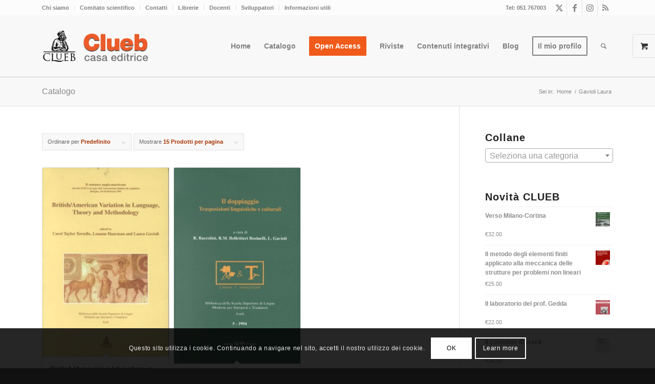

--- FILE ---
content_type: text/html; charset=UTF-8
request_url: https://clueb.it/libreria/curatore/gavioli-laura/
body_size: 36305
content:
<!DOCTYPE html>
<html lang="it-IT" class="html_stretched responsive av-preloader-disabled  html_header_top html_logo_left html_main_nav_header html_menu_right html_custom html_header_sticky html_header_shrinking_disabled html_header_topbar_active html_mobile_menu_tablet html_header_searchicon html_content_align_center html_header_unstick_top_disabled html_header_stretch_disabled html_minimal_header html_minimal_header_shadow html_elegant-blog html_modern-blog html_av-submenu-hidden html_av-submenu-display-click html_av-overlay-side html_av-overlay-side-minimal html_8609 html_av-submenu-noclone html_entry_id_2000017662 html_visible_cart av-cookies-consent-show-message-bar av-cookies-cookie-consent-enabled av-cookies-needs-opt-in av-cookies-user-needs-accept-button avia-cookie-check-browser-settings av-no-preview av-default-lightbox html_text_menu_active av-mobile-menu-switch-default">
<head>
<meta charset="UTF-8" />


<!-- mobile setting -->
<meta name="viewport" content="width=device-width, initial-scale=1">

<!-- Scripts/CSS and wp_head hook -->
<meta name='robots' content='index, follow, max-image-preview:large, max-snippet:-1, max-video-preview:-1' />
	<style>img:is([sizes="auto" i], [sizes^="auto," i]) { contain-intrinsic-size: 3000px 1500px }</style>
	
				<script type='text/javascript'>

				function avia_cookie_check_sessionStorage()
				{
					//	FF throws error when all cookies blocked !!
					var sessionBlocked = false;
					try
					{
						var test = sessionStorage.getItem( 'aviaCookieRefused' ) != null;
					}
					catch(e)
					{
						sessionBlocked = true;
					}

					var aviaCookieRefused = ! sessionBlocked ? sessionStorage.getItem( 'aviaCookieRefused' ) : null;

					var html = document.getElementsByTagName('html')[0];

					/**
					 * Set a class to avoid calls to sessionStorage
					 */
					if( sessionBlocked || aviaCookieRefused )
					{
						if( html.className.indexOf('av-cookies-session-refused') < 0 )
						{
							html.className += ' av-cookies-session-refused';
						}
					}

					if( sessionBlocked || aviaCookieRefused || document.cookie.match(/aviaCookieConsent/) )
					{
						if( html.className.indexOf('av-cookies-user-silent-accept') >= 0 )
						{
							 html.className = html.className.replace(/\bav-cookies-user-silent-accept\b/g, '');
						}
					}
				}

				avia_cookie_check_sessionStorage();

			</script>
			<style type="text/css">@font-face { font-family: 'star'; src: url('https://clueb.it/wp-content/plugins/woocommerce/assets/fonts/star.eot'); src: url('https://clueb.it/wp-content/plugins/woocommerce/assets/fonts/star.eot?#iefix') format('embedded-opentype'), 	  url('https://clueb.it/wp-content/plugins/woocommerce/assets/fonts/star.woff') format('woff'), 	  url('https://clueb.it/wp-content/plugins/woocommerce/assets/fonts/star.ttf') format('truetype'), 	  url('https://clueb.it/wp-content/plugins/woocommerce/assets/fonts/star.svg#star') format('svg'); font-weight: normal; font-style: normal;  } @font-face { font-family: 'WooCommerce'; src: url('https://clueb.it/wp-content/plugins/woocommerce/assets/fonts/WooCommerce.eot'); src: url('https://clueb.it/wp-content/plugins/woocommerce/assets/fonts/WooCommerce.eot?#iefix') format('embedded-opentype'), 	  url('https://clueb.it/wp-content/plugins/woocommerce/assets/fonts/WooCommerce.woff') format('woff'), 	  url('https://clueb.it/wp-content/plugins/woocommerce/assets/fonts/WooCommerce.ttf') format('truetype'), 	  url('https://clueb.it/wp-content/plugins/woocommerce/assets/fonts/WooCommerce.svg#WooCommerce') format('svg'); font-weight: normal; font-style: normal;  } </style>
	<!-- This site is optimized with the Yoast SEO plugin v26.5 - https://yoast.com/wordpress/plugins/seo/ -->
	<title>Gavioli Laura Archives - Casa Editrice Pàtron Clueb ArchetipoLibri Biblioteca Clueb</title>
	<link rel="canonical" href="https://clueb.it/libreria/curatore/gavioli-laura/" />
	<meta property="og:locale" content="it_IT" />
	<meta property="og:type" content="article" />
	<meta property="og:title" content="Gavioli Laura Archives - Casa Editrice Pàtron Clueb ArchetipoLibri Biblioteca Clueb" />
	<meta property="og:url" content="https://clueb.it/libreria/curatore/gavioli-laura/" />
	<meta property="og:site_name" content="Casa Editrice Pàtron Clueb ArchetipoLibri Biblioteca Clueb" />
	<meta name="twitter:card" content="summary_large_image" />
	<meta name="twitter:site" content="@Clueb_editore" />
	<script type="application/ld+json" class="yoast-schema-graph">{"@context":"https://schema.org","@graph":[{"@type":"CollectionPage","@id":"https://clueb.it/libreria/curatore/gavioli-laura/","url":"https://clueb.it/libreria/curatore/gavioli-laura/","name":"Gavioli Laura Archives - Casa Editrice Pàtron Clueb ArchetipoLibri Biblioteca Clueb","isPartOf":{"@id":"https://clueb.it/#website"},"primaryImageOfPage":{"@id":"https://clueb.it/libreria/curatore/gavioli-laura/#primaryimage"},"image":{"@id":"https://clueb.it/libreria/curatore/gavioli-laura/#primaryimage"},"thumbnailUrl":"https://clueb.it/wp-content/uploads/1998/01/2194_img_0000000000.jpg","breadcrumb":{"@id":"https://clueb.it/libreria/curatore/gavioli-laura/#breadcrumb"},"inLanguage":"it-IT"},{"@type":"ImageObject","inLanguage":"it-IT","@id":"https://clueb.it/libreria/curatore/gavioli-laura/#primaryimage","url":"https://clueb.it/wp-content/uploads/1998/01/2194_img_0000000000.jpg","contentUrl":"https://clueb.it/wp-content/uploads/1998/01/2194_img_0000000000.jpg","width":353,"height":527},{"@type":"BreadcrumbList","@id":"https://clueb.it/libreria/curatore/gavioli-laura/#breadcrumb","itemListElement":[{"@type":"ListItem","position":1,"name":"Home","item":"https://clueb.it/home/"},{"@type":"ListItem","position":2,"name":"Gavioli Laura"}]},{"@type":"WebSite","@id":"https://clueb.it/#website","url":"https://clueb.it/","name":"Casa Editrice Pàtron Clueb ArchetipoLibri Biblioteca Clueb","description":"Materiali didattici per la formazione universitaria e professionale","publisher":{"@id":"https://clueb.it/#organization"},"potentialAction":[{"@type":"SearchAction","target":{"@type":"EntryPoint","urlTemplate":"https://clueb.it/?s={search_term_string}"},"query-input":{"@type":"PropertyValueSpecification","valueRequired":true,"valueName":"search_term_string"}}],"inLanguage":"it-IT"},{"@type":"Organization","@id":"https://clueb.it/#organization","name":"Casa Editrice Pàtron Clueb ArchetipoLibri Biblioteca Clueb","url":"https://clueb.it/","logo":{"@type":"ImageObject","inLanguage":"it-IT","@id":"https://clueb.it/#/schema/logo/image/","url":"https://clueb.it/wp-content/uploads/2025/11/logo-dell-organizzazione.jpg","contentUrl":"https://clueb.it/wp-content/uploads/2025/11/logo-dell-organizzazione.jpg","width":696,"height":696,"caption":"Casa Editrice Pàtron Clueb ArchetipoLibri Biblioteca Clueb"},"image":{"@id":"https://clueb.it/#/schema/logo/image/"},"sameAs":["https://www.facebook.com/Casa-Editrice-Clueb-286197901395538/","https://x.com/Clueb_editore"]}]}</script>
	<!-- / Yoast SEO plugin. -->


<link rel="alternate" type="application/rss+xml" title="Casa Editrice Pàtron Clueb ArchetipoLibri Biblioteca Clueb &raquo; Feed" href="https://clueb.it/feed/" />
<link rel="alternate" type="application/rss+xml" title="Casa Editrice Pàtron Clueb ArchetipoLibri Biblioteca Clueb &raquo; Feed dei commenti" href="https://clueb.it/comments/feed/" />
<link rel="alternate" type="application/rss+xml" title="Feed Casa Editrice Pàtron Clueb ArchetipoLibri Biblioteca Clueb &raquo; Gavioli Laura Curatore" href="https://clueb.it/libreria/curatore/gavioli-laura/feed/" />

<!-- google webfont font replacement -->

			<script type='text/javascript'>

				(function() {

					/*	check if webfonts are disabled by user setting via cookie - or user must opt in.	*/
					var html = document.getElementsByTagName('html')[0];
					var cookie_check = html.className.indexOf('av-cookies-needs-opt-in') >= 0 || html.className.indexOf('av-cookies-can-opt-out') >= 0;
					var allow_continue = true;
					var silent_accept_cookie = html.className.indexOf('av-cookies-user-silent-accept') >= 0;

					if( cookie_check && ! silent_accept_cookie )
					{
						if( ! document.cookie.match(/aviaCookieConsent/) || html.className.indexOf('av-cookies-session-refused') >= 0 )
						{
							allow_continue = false;
						}
						else
						{
							if( ! document.cookie.match(/aviaPrivacyRefuseCookiesHideBar/) )
							{
								allow_continue = false;
							}
							else if( ! document.cookie.match(/aviaPrivacyEssentialCookiesEnabled/) )
							{
								allow_continue = false;
							}
							else if( document.cookie.match(/aviaPrivacyGoogleWebfontsDisabled/) )
							{
								allow_continue = false;
							}
						}
					}

					if( allow_continue )
					{
						var f = document.createElement('link');

						f.type 	= 'text/css';
						f.rel 	= 'stylesheet';
						f.href 	= 'https://fonts.googleapis.com/css?family=Lato:300,400,700%7COpen+Sans:400,600&display=auto';
						f.id 	= 'avia-google-webfont';

						document.getElementsByTagName('head')[0].appendChild(f);
					}
				})();

			</script>
			<script type="text/javascript">
/* <![CDATA[ */
window._wpemojiSettings = {"baseUrl":"https:\/\/s.w.org\/images\/core\/emoji\/16.0.1\/72x72\/","ext":".png","svgUrl":"https:\/\/s.w.org\/images\/core\/emoji\/16.0.1\/svg\/","svgExt":".svg","source":{"concatemoji":"https:\/\/clueb.it\/wp-includes\/js\/wp-emoji-release.min.js?ver=6.8.3"}};
/*! This file is auto-generated */
!function(s,n){var o,i,e;function c(e){try{var t={supportTests:e,timestamp:(new Date).valueOf()};sessionStorage.setItem(o,JSON.stringify(t))}catch(e){}}function p(e,t,n){e.clearRect(0,0,e.canvas.width,e.canvas.height),e.fillText(t,0,0);var t=new Uint32Array(e.getImageData(0,0,e.canvas.width,e.canvas.height).data),a=(e.clearRect(0,0,e.canvas.width,e.canvas.height),e.fillText(n,0,0),new Uint32Array(e.getImageData(0,0,e.canvas.width,e.canvas.height).data));return t.every(function(e,t){return e===a[t]})}function u(e,t){e.clearRect(0,0,e.canvas.width,e.canvas.height),e.fillText(t,0,0);for(var n=e.getImageData(16,16,1,1),a=0;a<n.data.length;a++)if(0!==n.data[a])return!1;return!0}function f(e,t,n,a){switch(t){case"flag":return n(e,"\ud83c\udff3\ufe0f\u200d\u26a7\ufe0f","\ud83c\udff3\ufe0f\u200b\u26a7\ufe0f")?!1:!n(e,"\ud83c\udde8\ud83c\uddf6","\ud83c\udde8\u200b\ud83c\uddf6")&&!n(e,"\ud83c\udff4\udb40\udc67\udb40\udc62\udb40\udc65\udb40\udc6e\udb40\udc67\udb40\udc7f","\ud83c\udff4\u200b\udb40\udc67\u200b\udb40\udc62\u200b\udb40\udc65\u200b\udb40\udc6e\u200b\udb40\udc67\u200b\udb40\udc7f");case"emoji":return!a(e,"\ud83e\udedf")}return!1}function g(e,t,n,a){var r="undefined"!=typeof WorkerGlobalScope&&self instanceof WorkerGlobalScope?new OffscreenCanvas(300,150):s.createElement("canvas"),o=r.getContext("2d",{willReadFrequently:!0}),i=(o.textBaseline="top",o.font="600 32px Arial",{});return e.forEach(function(e){i[e]=t(o,e,n,a)}),i}function t(e){var t=s.createElement("script");t.src=e,t.defer=!0,s.head.appendChild(t)}"undefined"!=typeof Promise&&(o="wpEmojiSettingsSupports",i=["flag","emoji"],n.supports={everything:!0,everythingExceptFlag:!0},e=new Promise(function(e){s.addEventListener("DOMContentLoaded",e,{once:!0})}),new Promise(function(t){var n=function(){try{var e=JSON.parse(sessionStorage.getItem(o));if("object"==typeof e&&"number"==typeof e.timestamp&&(new Date).valueOf()<e.timestamp+604800&&"object"==typeof e.supportTests)return e.supportTests}catch(e){}return null}();if(!n){if("undefined"!=typeof Worker&&"undefined"!=typeof OffscreenCanvas&&"undefined"!=typeof URL&&URL.createObjectURL&&"undefined"!=typeof Blob)try{var e="postMessage("+g.toString()+"("+[JSON.stringify(i),f.toString(),p.toString(),u.toString()].join(",")+"));",a=new Blob([e],{type:"text/javascript"}),r=new Worker(URL.createObjectURL(a),{name:"wpTestEmojiSupports"});return void(r.onmessage=function(e){c(n=e.data),r.terminate(),t(n)})}catch(e){}c(n=g(i,f,p,u))}t(n)}).then(function(e){for(var t in e)n.supports[t]=e[t],n.supports.everything=n.supports.everything&&n.supports[t],"flag"!==t&&(n.supports.everythingExceptFlag=n.supports.everythingExceptFlag&&n.supports[t]);n.supports.everythingExceptFlag=n.supports.everythingExceptFlag&&!n.supports.flag,n.DOMReady=!1,n.readyCallback=function(){n.DOMReady=!0}}).then(function(){return e}).then(function(){var e;n.supports.everything||(n.readyCallback(),(e=n.source||{}).concatemoji?t(e.concatemoji):e.wpemoji&&e.twemoji&&(t(e.twemoji),t(e.wpemoji)))}))}((window,document),window._wpemojiSettings);
/* ]]> */
</script>
<link rel='stylesheet' id='scap.flashblock-css' href='https://clueb.it/wp-content/plugins/compact-wp-audio-player/css/flashblock.css?ver=6.8.3' type='text/css' media='all' />
<link rel='stylesheet' id='scap.player-css' href='https://clueb.it/wp-content/plugins/compact-wp-audio-player/css/player.css?ver=6.8.3' type='text/css' media='all' />
<link rel='stylesheet' id='avia-grid-css' href='https://clueb.it/wp-content/themes/enfold/css/grid.css?ver=7.1.3' type='text/css' media='all' />
<link rel='stylesheet' id='avia-base-css' href='https://clueb.it/wp-content/themes/enfold/css/base.css?ver=7.1.3' type='text/css' media='all' />
<link rel='stylesheet' id='avia-layout-css' href='https://clueb.it/wp-content/themes/enfold/css/layout.css?ver=7.1.3' type='text/css' media='all' />
<link rel='stylesheet' id='avia-module-audioplayer-css' href='https://clueb.it/wp-content/themes/enfold/config-templatebuilder/avia-shortcodes/audio-player/audio-player.css?ver=7.1.3' type='text/css' media='all' />
<link rel='stylesheet' id='avia-module-blog-css' href='https://clueb.it/wp-content/themes/enfold/config-templatebuilder/avia-shortcodes/blog/blog.css?ver=7.1.3' type='text/css' media='all' />
<link rel='stylesheet' id='avia-module-postslider-css' href='https://clueb.it/wp-content/themes/enfold/config-templatebuilder/avia-shortcodes/postslider/postslider.css?ver=7.1.3' type='text/css' media='all' />
<link rel='stylesheet' id='avia-module-button-css' href='https://clueb.it/wp-content/themes/enfold/config-templatebuilder/avia-shortcodes/buttons/buttons.css?ver=7.1.3' type='text/css' media='all' />
<link rel='stylesheet' id='avia-module-buttonrow-css' href='https://clueb.it/wp-content/themes/enfold/config-templatebuilder/avia-shortcodes/buttonrow/buttonrow.css?ver=7.1.3' type='text/css' media='all' />
<link rel='stylesheet' id='avia-module-button-fullwidth-css' href='https://clueb.it/wp-content/themes/enfold/config-templatebuilder/avia-shortcodes/buttons_fullwidth/buttons_fullwidth.css?ver=7.1.3' type='text/css' media='all' />
<link rel='stylesheet' id='avia-module-catalogue-css' href='https://clueb.it/wp-content/themes/enfold/config-templatebuilder/avia-shortcodes/catalogue/catalogue.css?ver=7.1.3' type='text/css' media='all' />
<link rel='stylesheet' id='avia-module-comments-css' href='https://clueb.it/wp-content/themes/enfold/config-templatebuilder/avia-shortcodes/comments/comments.css?ver=7.1.3' type='text/css' media='all' />
<link rel='stylesheet' id='avia-module-contact-css' href='https://clueb.it/wp-content/themes/enfold/config-templatebuilder/avia-shortcodes/contact/contact.css?ver=7.1.3' type='text/css' media='all' />
<link rel='stylesheet' id='avia-module-slideshow-css' href='https://clueb.it/wp-content/themes/enfold/config-templatebuilder/avia-shortcodes/slideshow/slideshow.css?ver=7.1.3' type='text/css' media='all' />
<link rel='stylesheet' id='avia-module-slideshow-contentpartner-css' href='https://clueb.it/wp-content/themes/enfold/config-templatebuilder/avia-shortcodes/contentslider/contentslider.css?ver=7.1.3' type='text/css' media='all' />
<link rel='stylesheet' id='avia-module-countdown-css' href='https://clueb.it/wp-content/themes/enfold/config-templatebuilder/avia-shortcodes/countdown/countdown.css?ver=7.1.3' type='text/css' media='all' />
<link rel='stylesheet' id='avia-module-dynamic-field-css' href='https://clueb.it/wp-content/themes/enfold/config-templatebuilder/avia-shortcodes/dynamic_field/dynamic_field.css?ver=7.1.3' type='text/css' media='all' />
<link rel='stylesheet' id='avia-module-gallery-css' href='https://clueb.it/wp-content/themes/enfold/config-templatebuilder/avia-shortcodes/gallery/gallery.css?ver=7.1.3' type='text/css' media='all' />
<link rel='stylesheet' id='avia-module-gallery-hor-css' href='https://clueb.it/wp-content/themes/enfold/config-templatebuilder/avia-shortcodes/gallery_horizontal/gallery_horizontal.css?ver=7.1.3' type='text/css' media='all' />
<link rel='stylesheet' id='avia-module-maps-css' href='https://clueb.it/wp-content/themes/enfold/config-templatebuilder/avia-shortcodes/google_maps/google_maps.css?ver=7.1.3' type='text/css' media='all' />
<link rel='stylesheet' id='avia-module-gridrow-css' href='https://clueb.it/wp-content/themes/enfold/config-templatebuilder/avia-shortcodes/grid_row/grid_row.css?ver=7.1.3' type='text/css' media='all' />
<link rel='stylesheet' id='avia-module-heading-css' href='https://clueb.it/wp-content/themes/enfold/config-templatebuilder/avia-shortcodes/heading/heading.css?ver=7.1.3' type='text/css' media='all' />
<link rel='stylesheet' id='avia-module-rotator-css' href='https://clueb.it/wp-content/themes/enfold/config-templatebuilder/avia-shortcodes/headline_rotator/headline_rotator.css?ver=7.1.3' type='text/css' media='all' />
<link rel='stylesheet' id='avia-module-hr-css' href='https://clueb.it/wp-content/themes/enfold/config-templatebuilder/avia-shortcodes/hr/hr.css?ver=7.1.3' type='text/css' media='all' />
<link rel='stylesheet' id='avia-module-icon-css' href='https://clueb.it/wp-content/themes/enfold/config-templatebuilder/avia-shortcodes/icon/icon.css?ver=7.1.3' type='text/css' media='all' />
<link rel='stylesheet' id='avia-module-icon-circles-css' href='https://clueb.it/wp-content/themes/enfold/config-templatebuilder/avia-shortcodes/icon_circles/icon_circles.css?ver=7.1.3' type='text/css' media='all' />
<link rel='stylesheet' id='avia-module-iconbox-css' href='https://clueb.it/wp-content/themes/enfold/config-templatebuilder/avia-shortcodes/iconbox/iconbox.css?ver=7.1.3' type='text/css' media='all' />
<link rel='stylesheet' id='avia-module-icongrid-css' href='https://clueb.it/wp-content/themes/enfold/config-templatebuilder/avia-shortcodes/icongrid/icongrid.css?ver=7.1.3' type='text/css' media='all' />
<link rel='stylesheet' id='avia-module-iconlist-css' href='https://clueb.it/wp-content/themes/enfold/config-templatebuilder/avia-shortcodes/iconlist/iconlist.css?ver=7.1.3' type='text/css' media='all' />
<link rel='stylesheet' id='avia-module-image-css' href='https://clueb.it/wp-content/themes/enfold/config-templatebuilder/avia-shortcodes/image/image.css?ver=7.1.3' type='text/css' media='all' />
<link rel='stylesheet' id='avia-module-image-diff-css' href='https://clueb.it/wp-content/themes/enfold/config-templatebuilder/avia-shortcodes/image_diff/image_diff.css?ver=7.1.3' type='text/css' media='all' />
<link rel='stylesheet' id='avia-module-hotspot-css' href='https://clueb.it/wp-content/themes/enfold/config-templatebuilder/avia-shortcodes/image_hotspots/image_hotspots.css?ver=7.1.3' type='text/css' media='all' />
<link rel='stylesheet' id='avia-module-sc-lottie-animation-css' href='https://clueb.it/wp-content/themes/enfold/config-templatebuilder/avia-shortcodes/lottie_animation/lottie_animation.css?ver=7.1.3' type='text/css' media='all' />
<link rel='stylesheet' id='avia-module-magazine-css' href='https://clueb.it/wp-content/themes/enfold/config-templatebuilder/avia-shortcodes/magazine/magazine.css?ver=7.1.3' type='text/css' media='all' />
<link rel='stylesheet' id='avia-module-masonry-css' href='https://clueb.it/wp-content/themes/enfold/config-templatebuilder/avia-shortcodes/masonry_entries/masonry_entries.css?ver=7.1.3' type='text/css' media='all' />
<link rel='stylesheet' id='avia-siteloader-css' href='https://clueb.it/wp-content/themes/enfold/css/avia-snippet-site-preloader.css?ver=7.1.3' type='text/css' media='all' />
<link rel='stylesheet' id='avia-module-menu-css' href='https://clueb.it/wp-content/themes/enfold/config-templatebuilder/avia-shortcodes/menu/menu.css?ver=7.1.3' type='text/css' media='all' />
<link rel='stylesheet' id='avia-module-notification-css' href='https://clueb.it/wp-content/themes/enfold/config-templatebuilder/avia-shortcodes/notification/notification.css?ver=7.1.3' type='text/css' media='all' />
<link rel='stylesheet' id='avia-module-numbers-css' href='https://clueb.it/wp-content/themes/enfold/config-templatebuilder/avia-shortcodes/numbers/numbers.css?ver=7.1.3' type='text/css' media='all' />
<link rel='stylesheet' id='avia-module-portfolio-css' href='https://clueb.it/wp-content/themes/enfold/config-templatebuilder/avia-shortcodes/portfolio/portfolio.css?ver=7.1.3' type='text/css' media='all' />
<link rel='stylesheet' id='avia-module-post-metadata-css' href='https://clueb.it/wp-content/themes/enfold/config-templatebuilder/avia-shortcodes/post_metadata/post_metadata.css?ver=7.1.3' type='text/css' media='all' />
<link rel='stylesheet' id='avia-module-progress-bar-css' href='https://clueb.it/wp-content/themes/enfold/config-templatebuilder/avia-shortcodes/progressbar/progressbar.css?ver=7.1.3' type='text/css' media='all' />
<link rel='stylesheet' id='avia-module-promobox-css' href='https://clueb.it/wp-content/themes/enfold/config-templatebuilder/avia-shortcodes/promobox/promobox.css?ver=7.1.3' type='text/css' media='all' />
<link rel='stylesheet' id='avia-sc-search-css' href='https://clueb.it/wp-content/themes/enfold/config-templatebuilder/avia-shortcodes/search/search.css?ver=7.1.3' type='text/css' media='all' />
<link rel='stylesheet' id='avia-module-slideshow-accordion-css' href='https://clueb.it/wp-content/themes/enfold/config-templatebuilder/avia-shortcodes/slideshow_accordion/slideshow_accordion.css?ver=7.1.3' type='text/css' media='all' />
<link rel='stylesheet' id='avia-module-slideshow-feature-image-css' href='https://clueb.it/wp-content/themes/enfold/config-templatebuilder/avia-shortcodes/slideshow_feature_image/slideshow_feature_image.css?ver=7.1.3' type='text/css' media='all' />
<link rel='stylesheet' id='avia-module-slideshow-fullsize-css' href='https://clueb.it/wp-content/themes/enfold/config-templatebuilder/avia-shortcodes/slideshow_fullsize/slideshow_fullsize.css?ver=7.1.3' type='text/css' media='all' />
<link rel='stylesheet' id='avia-module-slideshow-fullscreen-css' href='https://clueb.it/wp-content/themes/enfold/config-templatebuilder/avia-shortcodes/slideshow_fullscreen/slideshow_fullscreen.css?ver=7.1.3' type='text/css' media='all' />
<link rel='stylesheet' id='avia-module-social-css' href='https://clueb.it/wp-content/themes/enfold/config-templatebuilder/avia-shortcodes/social_share/social_share.css?ver=7.1.3' type='text/css' media='all' />
<link rel='stylesheet' id='avia-module-tabsection-css' href='https://clueb.it/wp-content/themes/enfold/config-templatebuilder/avia-shortcodes/tab_section/tab_section.css?ver=7.1.3' type='text/css' media='all' />
<link rel='stylesheet' id='avia-module-table-css' href='https://clueb.it/wp-content/themes/enfold/config-templatebuilder/avia-shortcodes/table/table.css?ver=7.1.3' type='text/css' media='all' />
<link rel='stylesheet' id='avia-module-tabs-css' href='https://clueb.it/wp-content/themes/enfold/config-templatebuilder/avia-shortcodes/tabs/tabs.css?ver=7.1.3' type='text/css' media='all' />
<link rel='stylesheet' id='avia-module-team-css' href='https://clueb.it/wp-content/themes/enfold/config-templatebuilder/avia-shortcodes/team/team.css?ver=7.1.3' type='text/css' media='all' />
<link rel='stylesheet' id='avia-module-testimonials-css' href='https://clueb.it/wp-content/themes/enfold/config-templatebuilder/avia-shortcodes/testimonials/testimonials.css?ver=7.1.3' type='text/css' media='all' />
<link rel='stylesheet' id='avia-module-timeline-css' href='https://clueb.it/wp-content/themes/enfold/config-templatebuilder/avia-shortcodes/timeline/timeline.css?ver=7.1.3' type='text/css' media='all' />
<link rel='stylesheet' id='avia-module-toggles-css' href='https://clueb.it/wp-content/themes/enfold/config-templatebuilder/avia-shortcodes/toggles/toggles.css?ver=7.1.3' type='text/css' media='all' />
<link rel='stylesheet' id='avia-module-video-css' href='https://clueb.it/wp-content/themes/enfold/config-templatebuilder/avia-shortcodes/video/video.css?ver=7.1.3' type='text/css' media='all' />
<link rel='stylesheet' id='avia-scs-css' href='https://clueb.it/wp-content/themes/enfold/css/shortcodes.css?ver=7.1.3' type='text/css' media='all' />
<link rel='stylesheet' id='avia-woocommerce-css-css' href='https://clueb.it/wp-content/themes/enfold/config-woocommerce/woocommerce-mod.css?ver=7.1.3' type='text/css' media='all' />
<style id='wp-emoji-styles-inline-css' type='text/css'>

	img.wp-smiley, img.emoji {
		display: inline !important;
		border: none !important;
		box-shadow: none !important;
		height: 1em !important;
		width: 1em !important;
		margin: 0 0.07em !important;
		vertical-align: -0.1em !important;
		background: none !important;
		padding: 0 !important;
	}
</style>
<link rel='stylesheet' id='wp-block-library-css' href='https://clueb.it/wp-includes/css/dist/block-library/style.min.css?ver=6.8.3' type='text/css' media='all' />
<link rel='stylesheet' id='enfold-custom-block-css-css' href='https://clueb.it/wp-content/themes/enfold/wp-blocks/src/textblock/style.css?ver=7.1.3' type='text/css' media='all' />
<style id='global-styles-inline-css' type='text/css'>
:root{--wp--preset--aspect-ratio--square: 1;--wp--preset--aspect-ratio--4-3: 4/3;--wp--preset--aspect-ratio--3-4: 3/4;--wp--preset--aspect-ratio--3-2: 3/2;--wp--preset--aspect-ratio--2-3: 2/3;--wp--preset--aspect-ratio--16-9: 16/9;--wp--preset--aspect-ratio--9-16: 9/16;--wp--preset--color--black: #000000;--wp--preset--color--cyan-bluish-gray: #abb8c3;--wp--preset--color--white: #ffffff;--wp--preset--color--pale-pink: #f78da7;--wp--preset--color--vivid-red: #cf2e2e;--wp--preset--color--luminous-vivid-orange: #ff6900;--wp--preset--color--luminous-vivid-amber: #fcb900;--wp--preset--color--light-green-cyan: #7bdcb5;--wp--preset--color--vivid-green-cyan: #00d084;--wp--preset--color--pale-cyan-blue: #8ed1fc;--wp--preset--color--vivid-cyan-blue: #0693e3;--wp--preset--color--vivid-purple: #9b51e0;--wp--preset--color--metallic-red: #b02b2c;--wp--preset--color--maximum-yellow-red: #edae44;--wp--preset--color--yellow-sun: #eeee22;--wp--preset--color--palm-leaf: #83a846;--wp--preset--color--aero: #7bb0e7;--wp--preset--color--old-lavender: #745f7e;--wp--preset--color--steel-teal: #5f8789;--wp--preset--color--raspberry-pink: #d65799;--wp--preset--color--medium-turquoise: #4ecac2;--wp--preset--gradient--vivid-cyan-blue-to-vivid-purple: linear-gradient(135deg,rgba(6,147,227,1) 0%,rgb(155,81,224) 100%);--wp--preset--gradient--light-green-cyan-to-vivid-green-cyan: linear-gradient(135deg,rgb(122,220,180) 0%,rgb(0,208,130) 100%);--wp--preset--gradient--luminous-vivid-amber-to-luminous-vivid-orange: linear-gradient(135deg,rgba(252,185,0,1) 0%,rgba(255,105,0,1) 100%);--wp--preset--gradient--luminous-vivid-orange-to-vivid-red: linear-gradient(135deg,rgba(255,105,0,1) 0%,rgb(207,46,46) 100%);--wp--preset--gradient--very-light-gray-to-cyan-bluish-gray: linear-gradient(135deg,rgb(238,238,238) 0%,rgb(169,184,195) 100%);--wp--preset--gradient--cool-to-warm-spectrum: linear-gradient(135deg,rgb(74,234,220) 0%,rgb(151,120,209) 20%,rgb(207,42,186) 40%,rgb(238,44,130) 60%,rgb(251,105,98) 80%,rgb(254,248,76) 100%);--wp--preset--gradient--blush-light-purple: linear-gradient(135deg,rgb(255,206,236) 0%,rgb(152,150,240) 100%);--wp--preset--gradient--blush-bordeaux: linear-gradient(135deg,rgb(254,205,165) 0%,rgb(254,45,45) 50%,rgb(107,0,62) 100%);--wp--preset--gradient--luminous-dusk: linear-gradient(135deg,rgb(255,203,112) 0%,rgb(199,81,192) 50%,rgb(65,88,208) 100%);--wp--preset--gradient--pale-ocean: linear-gradient(135deg,rgb(255,245,203) 0%,rgb(182,227,212) 50%,rgb(51,167,181) 100%);--wp--preset--gradient--electric-grass: linear-gradient(135deg,rgb(202,248,128) 0%,rgb(113,206,126) 100%);--wp--preset--gradient--midnight: linear-gradient(135deg,rgb(2,3,129) 0%,rgb(40,116,252) 100%);--wp--preset--font-size--small: 1rem;--wp--preset--font-size--medium: 1.125rem;--wp--preset--font-size--large: 1.75rem;--wp--preset--font-size--x-large: clamp(1.75rem, 3vw, 2.25rem);--wp--preset--spacing--20: 0.44rem;--wp--preset--spacing--30: 0.67rem;--wp--preset--spacing--40: 1rem;--wp--preset--spacing--50: 1.5rem;--wp--preset--spacing--60: 2.25rem;--wp--preset--spacing--70: 3.38rem;--wp--preset--spacing--80: 5.06rem;--wp--preset--shadow--natural: 6px 6px 9px rgba(0, 0, 0, 0.2);--wp--preset--shadow--deep: 12px 12px 50px rgba(0, 0, 0, 0.4);--wp--preset--shadow--sharp: 6px 6px 0px rgba(0, 0, 0, 0.2);--wp--preset--shadow--outlined: 6px 6px 0px -3px rgba(255, 255, 255, 1), 6px 6px rgba(0, 0, 0, 1);--wp--preset--shadow--crisp: 6px 6px 0px rgba(0, 0, 0, 1);}:root { --wp--style--global--content-size: 800px;--wp--style--global--wide-size: 1130px; }:where(body) { margin: 0; }.wp-site-blocks > .alignleft { float: left; margin-right: 2em; }.wp-site-blocks > .alignright { float: right; margin-left: 2em; }.wp-site-blocks > .aligncenter { justify-content: center; margin-left: auto; margin-right: auto; }:where(.is-layout-flex){gap: 0.5em;}:where(.is-layout-grid){gap: 0.5em;}.is-layout-flow > .alignleft{float: left;margin-inline-start: 0;margin-inline-end: 2em;}.is-layout-flow > .alignright{float: right;margin-inline-start: 2em;margin-inline-end: 0;}.is-layout-flow > .aligncenter{margin-left: auto !important;margin-right: auto !important;}.is-layout-constrained > .alignleft{float: left;margin-inline-start: 0;margin-inline-end: 2em;}.is-layout-constrained > .alignright{float: right;margin-inline-start: 2em;margin-inline-end: 0;}.is-layout-constrained > .aligncenter{margin-left: auto !important;margin-right: auto !important;}.is-layout-constrained > :where(:not(.alignleft):not(.alignright):not(.alignfull)){max-width: var(--wp--style--global--content-size);margin-left: auto !important;margin-right: auto !important;}.is-layout-constrained > .alignwide{max-width: var(--wp--style--global--wide-size);}body .is-layout-flex{display: flex;}.is-layout-flex{flex-wrap: wrap;align-items: center;}.is-layout-flex > :is(*, div){margin: 0;}body .is-layout-grid{display: grid;}.is-layout-grid > :is(*, div){margin: 0;}body{padding-top: 0px;padding-right: 0px;padding-bottom: 0px;padding-left: 0px;}a:where(:not(.wp-element-button)){text-decoration: underline;}:root :where(.wp-element-button, .wp-block-button__link){background-color: #32373c;border-width: 0;color: #fff;font-family: inherit;font-size: inherit;line-height: inherit;padding: calc(0.667em + 2px) calc(1.333em + 2px);text-decoration: none;}.has-black-color{color: var(--wp--preset--color--black) !important;}.has-cyan-bluish-gray-color{color: var(--wp--preset--color--cyan-bluish-gray) !important;}.has-white-color{color: var(--wp--preset--color--white) !important;}.has-pale-pink-color{color: var(--wp--preset--color--pale-pink) !important;}.has-vivid-red-color{color: var(--wp--preset--color--vivid-red) !important;}.has-luminous-vivid-orange-color{color: var(--wp--preset--color--luminous-vivid-orange) !important;}.has-luminous-vivid-amber-color{color: var(--wp--preset--color--luminous-vivid-amber) !important;}.has-light-green-cyan-color{color: var(--wp--preset--color--light-green-cyan) !important;}.has-vivid-green-cyan-color{color: var(--wp--preset--color--vivid-green-cyan) !important;}.has-pale-cyan-blue-color{color: var(--wp--preset--color--pale-cyan-blue) !important;}.has-vivid-cyan-blue-color{color: var(--wp--preset--color--vivid-cyan-blue) !important;}.has-vivid-purple-color{color: var(--wp--preset--color--vivid-purple) !important;}.has-metallic-red-color{color: var(--wp--preset--color--metallic-red) !important;}.has-maximum-yellow-red-color{color: var(--wp--preset--color--maximum-yellow-red) !important;}.has-yellow-sun-color{color: var(--wp--preset--color--yellow-sun) !important;}.has-palm-leaf-color{color: var(--wp--preset--color--palm-leaf) !important;}.has-aero-color{color: var(--wp--preset--color--aero) !important;}.has-old-lavender-color{color: var(--wp--preset--color--old-lavender) !important;}.has-steel-teal-color{color: var(--wp--preset--color--steel-teal) !important;}.has-raspberry-pink-color{color: var(--wp--preset--color--raspberry-pink) !important;}.has-medium-turquoise-color{color: var(--wp--preset--color--medium-turquoise) !important;}.has-black-background-color{background-color: var(--wp--preset--color--black) !important;}.has-cyan-bluish-gray-background-color{background-color: var(--wp--preset--color--cyan-bluish-gray) !important;}.has-white-background-color{background-color: var(--wp--preset--color--white) !important;}.has-pale-pink-background-color{background-color: var(--wp--preset--color--pale-pink) !important;}.has-vivid-red-background-color{background-color: var(--wp--preset--color--vivid-red) !important;}.has-luminous-vivid-orange-background-color{background-color: var(--wp--preset--color--luminous-vivid-orange) !important;}.has-luminous-vivid-amber-background-color{background-color: var(--wp--preset--color--luminous-vivid-amber) !important;}.has-light-green-cyan-background-color{background-color: var(--wp--preset--color--light-green-cyan) !important;}.has-vivid-green-cyan-background-color{background-color: var(--wp--preset--color--vivid-green-cyan) !important;}.has-pale-cyan-blue-background-color{background-color: var(--wp--preset--color--pale-cyan-blue) !important;}.has-vivid-cyan-blue-background-color{background-color: var(--wp--preset--color--vivid-cyan-blue) !important;}.has-vivid-purple-background-color{background-color: var(--wp--preset--color--vivid-purple) !important;}.has-metallic-red-background-color{background-color: var(--wp--preset--color--metallic-red) !important;}.has-maximum-yellow-red-background-color{background-color: var(--wp--preset--color--maximum-yellow-red) !important;}.has-yellow-sun-background-color{background-color: var(--wp--preset--color--yellow-sun) !important;}.has-palm-leaf-background-color{background-color: var(--wp--preset--color--palm-leaf) !important;}.has-aero-background-color{background-color: var(--wp--preset--color--aero) !important;}.has-old-lavender-background-color{background-color: var(--wp--preset--color--old-lavender) !important;}.has-steel-teal-background-color{background-color: var(--wp--preset--color--steel-teal) !important;}.has-raspberry-pink-background-color{background-color: var(--wp--preset--color--raspberry-pink) !important;}.has-medium-turquoise-background-color{background-color: var(--wp--preset--color--medium-turquoise) !important;}.has-black-border-color{border-color: var(--wp--preset--color--black) !important;}.has-cyan-bluish-gray-border-color{border-color: var(--wp--preset--color--cyan-bluish-gray) !important;}.has-white-border-color{border-color: var(--wp--preset--color--white) !important;}.has-pale-pink-border-color{border-color: var(--wp--preset--color--pale-pink) !important;}.has-vivid-red-border-color{border-color: var(--wp--preset--color--vivid-red) !important;}.has-luminous-vivid-orange-border-color{border-color: var(--wp--preset--color--luminous-vivid-orange) !important;}.has-luminous-vivid-amber-border-color{border-color: var(--wp--preset--color--luminous-vivid-amber) !important;}.has-light-green-cyan-border-color{border-color: var(--wp--preset--color--light-green-cyan) !important;}.has-vivid-green-cyan-border-color{border-color: var(--wp--preset--color--vivid-green-cyan) !important;}.has-pale-cyan-blue-border-color{border-color: var(--wp--preset--color--pale-cyan-blue) !important;}.has-vivid-cyan-blue-border-color{border-color: var(--wp--preset--color--vivid-cyan-blue) !important;}.has-vivid-purple-border-color{border-color: var(--wp--preset--color--vivid-purple) !important;}.has-metallic-red-border-color{border-color: var(--wp--preset--color--metallic-red) !important;}.has-maximum-yellow-red-border-color{border-color: var(--wp--preset--color--maximum-yellow-red) !important;}.has-yellow-sun-border-color{border-color: var(--wp--preset--color--yellow-sun) !important;}.has-palm-leaf-border-color{border-color: var(--wp--preset--color--palm-leaf) !important;}.has-aero-border-color{border-color: var(--wp--preset--color--aero) !important;}.has-old-lavender-border-color{border-color: var(--wp--preset--color--old-lavender) !important;}.has-steel-teal-border-color{border-color: var(--wp--preset--color--steel-teal) !important;}.has-raspberry-pink-border-color{border-color: var(--wp--preset--color--raspberry-pink) !important;}.has-medium-turquoise-border-color{border-color: var(--wp--preset--color--medium-turquoise) !important;}.has-vivid-cyan-blue-to-vivid-purple-gradient-background{background: var(--wp--preset--gradient--vivid-cyan-blue-to-vivid-purple) !important;}.has-light-green-cyan-to-vivid-green-cyan-gradient-background{background: var(--wp--preset--gradient--light-green-cyan-to-vivid-green-cyan) !important;}.has-luminous-vivid-amber-to-luminous-vivid-orange-gradient-background{background: var(--wp--preset--gradient--luminous-vivid-amber-to-luminous-vivid-orange) !important;}.has-luminous-vivid-orange-to-vivid-red-gradient-background{background: var(--wp--preset--gradient--luminous-vivid-orange-to-vivid-red) !important;}.has-very-light-gray-to-cyan-bluish-gray-gradient-background{background: var(--wp--preset--gradient--very-light-gray-to-cyan-bluish-gray) !important;}.has-cool-to-warm-spectrum-gradient-background{background: var(--wp--preset--gradient--cool-to-warm-spectrum) !important;}.has-blush-light-purple-gradient-background{background: var(--wp--preset--gradient--blush-light-purple) !important;}.has-blush-bordeaux-gradient-background{background: var(--wp--preset--gradient--blush-bordeaux) !important;}.has-luminous-dusk-gradient-background{background: var(--wp--preset--gradient--luminous-dusk) !important;}.has-pale-ocean-gradient-background{background: var(--wp--preset--gradient--pale-ocean) !important;}.has-electric-grass-gradient-background{background: var(--wp--preset--gradient--electric-grass) !important;}.has-midnight-gradient-background{background: var(--wp--preset--gradient--midnight) !important;}.has-small-font-size{font-size: var(--wp--preset--font-size--small) !important;}.has-medium-font-size{font-size: var(--wp--preset--font-size--medium) !important;}.has-large-font-size{font-size: var(--wp--preset--font-size--large) !important;}.has-x-large-font-size{font-size: var(--wp--preset--font-size--x-large) !important;}
:where(.wp-block-post-template.is-layout-flex){gap: 1.25em;}:where(.wp-block-post-template.is-layout-grid){gap: 1.25em;}
:where(.wp-block-columns.is-layout-flex){gap: 2em;}:where(.wp-block-columns.is-layout-grid){gap: 2em;}
:root :where(.wp-block-pullquote){font-size: 1.5em;line-height: 1.6;}
</style>
<link rel='stylesheet' id='external-link-style-css' href='https://clueb.it/wp-content/plugins/external-links-button/assets/css/external-link-style.css?ver=1.0.0' type='text/css' media='all' />
<style id='woocommerce-inline-inline-css' type='text/css'>
.woocommerce form .form-row .required { visibility: visible; }
</style>
<link rel='stylesheet' id='tag-groups-css-frontend-structure-css' href='https://clueb.it/wp-content/plugins/tag-groups/assets/css/jquery-ui.structure.min.css?ver=2.1.1' type='text/css' media='all' />
<link rel='stylesheet' id='tag-groups-css-frontend-theme-css' href='https://clueb.it/wp-content/plugins/tag-groups/assets/css/ui-gray/jquery-ui.theme.min.css?ver=2.1.1' type='text/css' media='all' />
<link rel='stylesheet' id='tag-groups-css-frontend-css' href='https://clueb.it/wp-content/plugins/tag-groups/assets/css/frontend.min.css?ver=2.1.1' type='text/css' media='all' />
<link rel='stylesheet' id='brands-styles-css' href='https://clueb.it/wp-content/plugins/woocommerce/assets/css/brands.css?ver=10.3.5' type='text/css' media='all' />
<link rel='stylesheet' id='avia-fold-unfold-css' href='https://clueb.it/wp-content/themes/enfold/css/avia-snippet-fold-unfold.css?ver=7.1.3' type='text/css' media='all' />
<link rel='stylesheet' id='avia-popup-css-css' href='https://clueb.it/wp-content/themes/enfold/js/aviapopup/magnific-popup.min.css?ver=7.1.3' type='text/css' media='screen' />
<link rel='stylesheet' id='avia-lightbox-css' href='https://clueb.it/wp-content/themes/enfold/css/avia-snippet-lightbox.css?ver=7.1.3' type='text/css' media='screen' />
<link rel='stylesheet' id='avia-widget-css-css' href='https://clueb.it/wp-content/themes/enfold/css/avia-snippet-widget.css?ver=7.1.3' type='text/css' media='screen' />
<link rel='stylesheet' id='avia-dynamic-css' href='https://clueb.it/wp-content/uploads/dynamic_avia/enfold_child.css?ver=693698322f091' type='text/css' media='all' />
<link rel='stylesheet' id='avia-custom-css' href='https://clueb.it/wp-content/themes/enfold/css/custom.css?ver=7.1.3' type='text/css' media='all' />
<link rel='stylesheet' id='avia-style-css' href='https://clueb.it/wp-content/themes/enfold-child/style.css?ver=7.1.3' type='text/css' media='all' />
<link rel='stylesheet' id='dearpdf-style-css' href='https://clueb.it/wp-content/plugins/dearpdf-pro/assets/css/dearpdf.min.css?ver=2.0.71' type='text/css' media='all' />
<link rel='stylesheet' id='newsletter-css' href='https://clueb.it/wp-content/plugins/newsletter/style.css?ver=9.0.9' type='text/css' media='all' />
<link rel='stylesheet' id='tablepress-default-css' href='https://clueb.it/wp-content/plugins/tablepress/css/build/default.css?ver=3.2.5' type='text/css' media='all' />
<link rel='stylesheet' id='avia-cookie-css-css' href='https://clueb.it/wp-content/themes/enfold/css/avia-snippet-cookieconsent.css?ver=7.1.3' type='text/css' media='screen' />
<link rel='stylesheet' id='avia-gravity-css' href='https://clueb.it/wp-content/themes/enfold/config-gravityforms/gravity-mod.css?ver=7.1.3' type='text/css' media='screen' />
<script type="text/javascript" src="https://clueb.it/wp-content/plugins/compact-wp-audio-player/js/soundmanager2-nodebug-jsmin.js?ver=6.8.3" id="scap.soundmanager2-js"></script>
<script type="text/javascript" src="https://clueb.it/wp-includes/js/jquery/jquery.min.js?ver=3.7.1" id="jquery-core-js"></script>
<script type="text/javascript" src="https://clueb.it/wp-includes/js/jquery/jquery-migrate.min.js?ver=3.4.1" id="jquery-migrate-js"></script>
<script type="text/javascript" src="https://clueb.it/wp-content/plugins/woocommerce/assets/js/js-cookie/js.cookie.min.js?ver=2.1.4-wc.10.3.5" id="wc-js-cookie-js" defer="defer" data-wp-strategy="defer"></script>
<script type="text/javascript" id="wc-cart-fragments-js-extra">
/* <![CDATA[ */
var wc_cart_fragments_params = {"ajax_url":"\/wp-admin\/admin-ajax.php","wc_ajax_url":"\/?wc-ajax=%%endpoint%%","cart_hash_key":"wc_cart_hash_5efb47a021479a8c88caefa2850a9516","fragment_name":"wc_fragments_5efb47a021479a8c88caefa2850a9516","request_timeout":"5000"};
/* ]]> */
</script>
<script type="text/javascript" src="https://clueb.it/wp-content/plugins/woocommerce/assets/js/frontend/cart-fragments.min.js?ver=10.3.5" id="wc-cart-fragments-js" defer="defer" data-wp-strategy="defer"></script>
<script type="text/javascript" src="https://clueb.it/wp-content/plugins/woocommerce/assets/js/jquery-blockui/jquery.blockUI.min.js?ver=2.7.0-wc.10.3.5" id="wc-jquery-blockui-js" defer="defer" data-wp-strategy="defer"></script>
<script type="text/javascript" id="wc-add-to-cart-js-extra">
/* <![CDATA[ */
var wc_add_to_cart_params = {"ajax_url":"\/wp-admin\/admin-ajax.php","wc_ajax_url":"\/?wc-ajax=%%endpoint%%","i18n_view_cart":"Visualizza carrello","cart_url":"https:\/\/clueb.it\/carrello\/","is_cart":"","cart_redirect_after_add":"no"};
/* ]]> */
</script>
<script type="text/javascript" src="https://clueb.it/wp-content/plugins/woocommerce/assets/js/frontend/add-to-cart.min.js?ver=10.3.5" id="wc-add-to-cart-js" defer="defer" data-wp-strategy="defer"></script>
<script type="text/javascript" id="woocommerce-js-extra">
/* <![CDATA[ */
var woocommerce_params = {"ajax_url":"\/wp-admin\/admin-ajax.php","wc_ajax_url":"\/?wc-ajax=%%endpoint%%","i18n_password_show":"Mostra password","i18n_password_hide":"Nascondi password"};
/* ]]> */
</script>
<script type="text/javascript" src="https://clueb.it/wp-content/plugins/woocommerce/assets/js/frontend/woocommerce.min.js?ver=10.3.5" id="woocommerce-js" defer="defer" data-wp-strategy="defer"></script>
<script type="text/javascript" src="https://clueb.it/wp-content/plugins/tag-groups/assets/js/frontend.min.js?ver=2.1.1" id="tag-groups-js-frontend-js"></script>
<script type="text/javascript" src="https://clueb.it/wp-content/themes/enfold/js/avia-js.js?ver=7.1.3" id="avia-js-js"></script>
<script type="text/javascript" src="https://clueb.it/wp-content/themes/enfold/js/avia-compat.js?ver=7.1.3" id="avia-compat-js"></script>
<link rel="https://api.w.org/" href="https://clueb.it/wp-json/" /><link rel="EditURI" type="application/rsd+xml" title="RSD" href="https://clueb.it/xmlrpc.php?rsd" />
<meta name="generator" content="WordPress 6.8.3" />
<meta name="generator" content="WooCommerce 10.3.5" />

<link rel="icon" href="https://clueb.it/wp-content/uploads/2013/06/favicon2.gif" type="image/gif">
<!--[if lt IE 9]><script src="https://clueb.it/wp-content/themes/enfold/js/html5shiv.js"></script><![endif]--><link rel="profile" href="https://gmpg.org/xfn/11" />
<link rel="alternate" type="application/rss+xml" title="Casa Editrice Pàtron Clueb ArchetipoLibri Biblioteca Clueb RSS2 Feed" href="https://clueb.it/feed/" />
<link rel="pingback" href="https://clueb.it/xmlrpc.php" />

<style type='text/css' media='screen'>
 #top #header_main > .container, #top #header_main > .container .main_menu  .av-main-nav > li > a, #top #header_main #menu-item-shop .cart_dropdown_link{ height:120px; line-height: 120px; }
 .html_top_nav_header .av-logo-container{ height:120px;  }
 .html_header_top.html_header_sticky #top #wrap_all #main{ padding-top:150px; } 
</style>
	<noscript><style>.woocommerce-product-gallery{ opacity: 1 !important; }</style></noscript>
	<script data-cfasync="false"> var dearPdfLocation = "https://clueb.it/wp-content/plugins/dearpdf-pro/assets/"; var dearpdfWPGlobal = {"text":{"blank":""},"viewerType":"flipbook","is3D":true,"pageScale":"auto","height":"auto","mobileViewerType":"auto","backgroundColor":"transparent","backgroundImage":"","showDownloadControl":true,"sideMenuOverlay":true,"readDirection":"ltr","disableRange":false,"has3DCover":true,"enableSound":true,"color3DCover":"#777","controlsPosition":"bottom","rangeChunkSize":"1048576","maxTextureSize":"3200","pageMode":"auto","singlePageMode":"auto","pdfVersion":"default","autoPDFLinktoViewer":true,"attachmentLightbox":"true","duration":"800","paddingLeft":"15","paddingRight":"15","paddingTop":"20","paddingBottom":"20","moreControls":"download,pageMode,startPage,endPage,sound","hideControls":""};</script><script>window.tnp_woocommerce_label = 'Iscriviti alla Newsletter di informazioni delle novità editoriali';window.tnp_woocommerce_checked = false;</script><style type="text/css">
		@font-face {font-family: 'entypo-fontello-enfold'; font-weight: normal; font-style: normal; font-display: auto;
		src: url('https://clueb.it/wp-content/themes/enfold/config-templatebuilder/avia-template-builder/assets/fonts/entypo-fontello-enfold/entypo-fontello-enfold.woff2') format('woff2'),
		url('https://clueb.it/wp-content/themes/enfold/config-templatebuilder/avia-template-builder/assets/fonts/entypo-fontello-enfold/entypo-fontello-enfold.woff') format('woff'),
		url('https://clueb.it/wp-content/themes/enfold/config-templatebuilder/avia-template-builder/assets/fonts/entypo-fontello-enfold/entypo-fontello-enfold.ttf') format('truetype'),
		url('https://clueb.it/wp-content/themes/enfold/config-templatebuilder/avia-template-builder/assets/fonts/entypo-fontello-enfold/entypo-fontello-enfold.svg#entypo-fontello-enfold') format('svg'),
		url('https://clueb.it/wp-content/themes/enfold/config-templatebuilder/avia-template-builder/assets/fonts/entypo-fontello-enfold/entypo-fontello-enfold.eot'),
		url('https://clueb.it/wp-content/themes/enfold/config-templatebuilder/avia-template-builder/assets/fonts/entypo-fontello-enfold/entypo-fontello-enfold.eot?#iefix') format('embedded-opentype');
		}

		#top .avia-font-entypo-fontello-enfold, body .avia-font-entypo-fontello-enfold, html body [data-av_iconfont='entypo-fontello-enfold']:before{ font-family: 'entypo-fontello-enfold'; }
		
		@font-face {font-family: 'entypo-fontello'; font-weight: normal; font-style: normal; font-display: auto;
		src: url('https://clueb.it/wp-content/themes/enfold/config-templatebuilder/avia-template-builder/assets/fonts/entypo-fontello/entypo-fontello.woff2') format('woff2'),
		url('https://clueb.it/wp-content/themes/enfold/config-templatebuilder/avia-template-builder/assets/fonts/entypo-fontello/entypo-fontello.woff') format('woff'),
		url('https://clueb.it/wp-content/themes/enfold/config-templatebuilder/avia-template-builder/assets/fonts/entypo-fontello/entypo-fontello.ttf') format('truetype'),
		url('https://clueb.it/wp-content/themes/enfold/config-templatebuilder/avia-template-builder/assets/fonts/entypo-fontello/entypo-fontello.svg#entypo-fontello') format('svg'),
		url('https://clueb.it/wp-content/themes/enfold/config-templatebuilder/avia-template-builder/assets/fonts/entypo-fontello/entypo-fontello.eot'),
		url('https://clueb.it/wp-content/themes/enfold/config-templatebuilder/avia-template-builder/assets/fonts/entypo-fontello/entypo-fontello.eot?#iefix') format('embedded-opentype');
		}

		#top .avia-font-entypo-fontello, body .avia-font-entypo-fontello, html body [data-av_iconfont='entypo-fontello']:before{ font-family: 'entypo-fontello'; }
		</style>

<!--
Debugging Info for Theme support: 

Theme: Enfold
Version: 7.1.3
Installed: enfold
AviaFramework Version: 5.6
AviaBuilder Version: 6.0
aviaElementManager Version: 1.0.1
- - - - - - - - - - -
ChildTheme: Enfold Child
ChildTheme Version: 1.3.9
ChildTheme Installed: enfold

- - - - - - - - - - -
ML:2G-PU:42-PLA:33
WP:6.8.3
Compress: CSS:disabled - JS:disabled
Updates: enabled - token has changed and not verified
PLAu:30
-->
</head>

<body id="top" class="archive tax-pa_curatore term-gavioli-laura term-7318 wp-theme-enfold wp-child-theme-enfold-child stretched rtl_columns av-curtain-numeric lato open_sans  theme-enfold woocommerce woocommerce-page woocommerce-no-js avia-responsive-images-support avia-woocommerce-30 av-recaptcha-enabled av-google-badge-hide" itemscope="itemscope" itemtype="https://schema.org/WebPage" >

	
	<div id='wrap_all'>

	
<header id='header' class='all_colors header_color light_bg_color  av_header_top av_logo_left av_main_nav_header av_menu_right av_custom av_header_sticky av_header_shrinking_disabled av_header_stretch_disabled av_mobile_menu_tablet av_header_searchicon av_header_unstick_top_disabled av_minimal_header av_minimal_header_shadow av_bottom_nav_disabled  av_alternate_logo_active av_header_border_disabled' aria-label="Header" data-av_shrink_factor='50' role="banner" itemscope="itemscope" itemtype="https://schema.org/WPHeader" >

		<div id='header_meta' class='container_wrap container_wrap_meta  av_icon_active_right av_extra_header_active av_secondary_left av_phone_active_right av_entry_id_2000017662'>

			      <div class='container'>
			      <ul class='noLightbox social_bookmarks icon_count_4'><li class='social_bookmarks_twitter av-social-link-twitter social_icon_1 avia_social_iconfont'><a  target="_blank" aria-label="Collegamento a X" href='https://twitter.com/Clueb_editore' data-av_icon='' data-av_iconfont='entypo-fontello' title="Collegamento a X" desc="Collegamento a X" title='Collegamento a X'><span class='avia_hidden_link_text'>Collegamento a X</span></a></li><li class='social_bookmarks_facebook av-social-link-facebook social_icon_2 avia_social_iconfont'><a  target="_blank" aria-label="Collegamento a Facebook" href='https://www.facebook.com/Casa-Editrice-Clueb-286197901395538/' data-av_icon='' data-av_iconfont='entypo-fontello' title="Collegamento a Facebook" desc="Collegamento a Facebook" title='Collegamento a Facebook'><span class='avia_hidden_link_text'>Collegamento a Facebook</span></a></li><li class='social_bookmarks_instagram av-social-link-instagram social_icon_3 avia_social_iconfont'><a  target="_blank" aria-label="Collegamento a Instagram" href='https://www.instagram.com/clueb_casaeditrice' data-av_icon='' data-av_iconfont='entypo-fontello' title="Collegamento a Instagram" desc="Collegamento a Instagram" title='Collegamento a Instagram'><span class='avia_hidden_link_text'>Collegamento a Instagram</span></a></li><li class='social_bookmarks_rss av-social-link-rss social_icon_4 avia_social_iconfont'><a  aria-label="Collegamento a Rss  questo sito" href='https://clueb.it/feed/' data-av_icon='' data-av_iconfont='entypo-fontello' title="Collegamento a Rss  questo sito" desc="Collegamento a Rss  questo sito" title='Collegamento a Rss  questo sito'><span class='avia_hidden_link_text'>Collegamento a Rss  questo sito</span></a></li></ul><nav class='sub_menu'  role="navigation" itemscope="itemscope" itemtype="https://schema.org/SiteNavigationElement" ><ul role="menu" class="menu" id="avia2-menu"><li role="menuitem" id="menu-item-200000000891" class="menu-item menu-item-type-post_type menu-item-object-page menu-item-200000000891"><a href="https://clueb.it/chi-siamo/">Chi siamo</a></li>
<li role="menuitem" id="menu-item-200000003571" class="menu-item menu-item-type-post_type menu-item-object-page menu-item-200000003571"><a href="https://clueb.it/comitato-scientifico/">Comitato scientifico</a></li>
<li role="menuitem" id="menu-item-200000000889" class="menu-item menu-item-type-post_type menu-item-object-page menu-item-200000000889"><a href="https://clueb.it/contattaci/">Contatti</a></li>
<li role="menuitem" id="menu-item-200000001895" class="menu-item menu-item-type-post_type menu-item-object-page menu-item-200000001895"><a href="https://clueb.it/librerie/">Librerie</a></li>
<li role="menuitem" id="menu-item-200000002463" class="menu-item menu-item-type-post_type menu-item-object-page menu-item-200000002463"><a href="https://clueb.it/docenti/">Docenti</a></li>
<li role="menuitem" id="menu-item-200000006058" class="menu-item menu-item-type-post_type menu-item-object-page menu-item-200000006058"><a href="https://clueb.it/sviluppatori/">Sviluppatori</a></li>
<li role="menuitem" id="menu-item-200000000901" class="menu-item menu-item-type-post_type menu-item-object-page menu-item-has-children menu-item-200000000901"><a href="https://clueb.it/informazioni-utili/">Informazioni utili</a>
<ul class="sub-menu">
	<li role="menuitem" id="menu-item-200000000907" class="menu-item menu-item-type-post_type menu-item-object-page menu-item-200000000907"><a href="https://clueb.it/informazioni-utili/condizioni-generali/">Condizioni generali</a></li>
	<li role="menuitem" id="menu-item-200000000894" class="menu-item menu-item-type-post_type menu-item-object-page menu-item-200000000894"><a href="https://clueb.it/informazioni-utili/spedizioni/">Spedizioni</a></li>
	<li role="menuitem" id="menu-item-200000000908" class="menu-item menu-item-type-post_type menu-item-object-page menu-item-privacy-policy menu-item-200000000908"><a rel="privacy-policy" href="https://clueb.it/informazioni-utili/privacy/">Privacy</a></li>
	<li role="menuitem" id="menu-item-200000015468" class="menu-item menu-item-type-post_type menu-item-object-page menu-item-200000015468"><a href="https://clueb.it/informazioni-utili/pubblica-con-noi/">Pubblica con noi</a></li>
</ul>
</li>
</ul></nav><div class='phone-info with_nav'><div>Tel: 051 767003</div></div>			      </div>
		</div>

		<div  id='header_main' class='container_wrap container_wrap_logo'>

        <ul  class = 'menu-item cart_dropdown ' data-success='è stato aggiunto al carrello'><li class="cart_dropdown_first"><a class='cart_dropdown_link avia-svg-icon avia-font-svg_entypo-fontello' href='https://clueb.it/carrello/'><div class="av-cart-container" data-av_svg_icon='basket' data-av_iconset='svg_entypo-fontello'><svg version="1.1" xmlns="http://www.w3.org/2000/svg" width="29" height="32" viewBox="0 0 29 32" preserveAspectRatio="xMidYMid meet" aria-labelledby='av-svg-title-1' aria-describedby='av-svg-desc-1' role="graphics-symbol" aria-hidden="true">
<title id='av-svg-title-1'>Carrello</title>
<desc id='av-svg-desc-1'>Carrello</desc>
<path d="M4.8 27.2q0-1.28 0.96-2.24t2.24-0.96q1.344 0 2.272 0.96t0.928 2.24q0 1.344-0.928 2.272t-2.272 0.928q-1.28 0-2.24-0.928t-0.96-2.272zM20.8 27.2q0-1.28 0.96-2.24t2.24-0.96q1.344 0 2.272 0.96t0.928 2.24q0 1.344-0.928 2.272t-2.272 0.928q-1.28 0-2.24-0.928t-0.96-2.272zM10.496 19.648q-1.152 0.32-1.088 0.736t1.408 0.416h17.984v2.432q0 0.64-0.64 0.64h-20.928q-0.64 0-0.64-0.64v-2.432l-0.32-1.472-3.136-14.528h-3.136v-2.56q0-0.64 0.64-0.64h4.992q0.64 0 0.64 0.64v2.752h22.528v8.768q0 0.704-0.576 0.832z"></path>
</svg></div><span class='av-cart-counter '>0</span><span class="avia_hidden_link_text">Carrello</span></a><!--<span class='cart_subtotal'><span class="woocommerce-Price-amount amount"><bdi><span class="woocommerce-Price-currencySymbol">&euro;</span>0.00</bdi></span></span>--><div class="dropdown_widget dropdown_widget_cart"><div class="avia-arrow"></div><div class="widget_shopping_cart_content"></div></div></li></ul><div class='container av-logo-container'><div class='inner-container'><span class='logo avia-standard-logo'><a href='https://clueb.it/' class='' aria-label='logo_color' title='logo_color'><img src="https://clueb.it/wp-content/uploads/2018/05/logo_color.png" height="100" width="300" alt='Casa Editrice Pàtron Clueb ArchetipoLibri Biblioteca Clueb' title='logo_color' /></a></span><nav class='main_menu' data-selectname='Seleziona una pagina'  role="navigation" itemscope="itemscope" itemtype="https://schema.org/SiteNavigationElement" ><div class="avia-menu av-main-nav-wrap"><ul role="menu" class="menu av-main-nav" id="avia-menu"><li role="menuitem" id="menu-item-200000007004" class="menu-item menu-item-type-post_type menu-item-object-page menu-item-home menu-item-top-level menu-item-top-level-1"><a href="https://clueb.it/" itemprop="url" tabindex="0"><span class="avia-bullet"></span><span class="avia-menu-text">Home</span><span class="avia-menu-fx"><span class="avia-arrow-wrap"><span class="avia-arrow"></span></span></span></a></li>
<li role="menuitem" id="menu-item-200000010018" class="menu-item menu-item-type-post_type menu-item-object-page menu-item-top-level menu-item-top-level-2"><a href="https://clueb.it/libreria/" itemprop="url" tabindex="0"><span class="avia-bullet"></span><span class="avia-menu-text">Catalogo</span><span class="avia-menu-fx"><span class="avia-arrow-wrap"><span class="avia-arrow"></span></span></span></a></li>
<li role="menuitem" id="menu-item-200000016680" class="menu-item menu-item-type-taxonomy menu-item-object-product_tag av-menu-button av-menu-button-colored menu-item-top-level menu-item-top-level-3"><a href="https://clueb.it/libreria/tag/open-access/" itemprop="url" tabindex="0"><span class="avia-bullet"></span><span class="avia-menu-text">Open Access</span><span class="avia-menu-fx"><span class="avia-arrow-wrap"><span class="avia-arrow"></span></span></span></a></li>
<li role="menuitem" id="menu-item-200000006072" class="menu-item menu-item-type-custom menu-item-object-custom menu-item-has-children menu-item-top-level menu-item-top-level-4"><a href="#" itemprop="url" tabindex="0"><span class="avia-bullet"></span><span class="avia-menu-text">Riviste</span><span class="avia-menu-fx"><span class="avia-arrow-wrap"><span class="avia-arrow"></span></span></span></a>


<ul class="sub-menu">
	<li role="menuitem" id="menu-item-200000015484" class="menu-item menu-item-type-custom menu-item-object-custom"><a href="https://www.bibliomanie.it/" itemprop="url" tabindex="0"><span class="avia-bullet"></span><span class="avia-menu-text">Bibliomanie</span></a></li>
	<li role="menuitem" id="menu-item-200000006684" class="menu-item menu-item-type-custom menu-item-object-custom"><a target="_blank" href="https://comprendre.online/index.php/comp" itemprop="url" tabindex="0"><span class="avia-bullet"></span><span class="avia-menu-text">Comprendre. Revue de politique de la culture</span></a></li>
	<li role="menuitem" id="menu-item-200000013024" class="menu-item menu-item-type-custom menu-item-object-custom"><a href="https://chimicanellascuola.it/" itemprop="url" tabindex="0"><span class="avia-bullet"></span><span class="avia-menu-text">Chimica nella Scuola</span></a></li>
	<li role="menuitem" id="menu-item-200000006067" class="menu-item menu-item-type-custom menu-item-object-custom"><a target="_blank" href="https://www.rivisteclueb.it/index.php/etnoantropologia" itemprop="url" tabindex="0"><span class="avia-bullet"></span><span class="avia-menu-text">EtnoAntropologia</span></a></li>
	<li role="menuitem" id="menu-item-200000006071" class="menu-item menu-item-type-custom menu-item-object-custom"><a target="_blank" href="http://rivisteclueb.it/riviste/index.php/quadsav/index" itemprop="url" tabindex="0"><span class="avia-bullet"></span><span class="avia-menu-text">Quaderni del Savena</span></a></li>
	<li role="menuitem" id="menu-item-200000014428" class="menu-item menu-item-type-custom menu-item-object-custom"><a href="https://storia-sport.it/index.php/sp" itemprop="url" tabindex="0"><span class="avia-bullet"></span><span class="avia-menu-text">Storia dello Sport</span></a></li>
</ul>
</li>
<li role="menuitem" id="menu-item-200000013480" class="menu-item menu-item-type-post_type menu-item-object-page menu-item-top-level menu-item-top-level-5"><a href="https://clueb.it/contenuti-integrativi/" itemprop="url" tabindex="0"><span class="avia-bullet"></span><span class="avia-menu-text">Contenuti integrativi</span><span class="avia-menu-fx"><span class="avia-arrow-wrap"><span class="avia-arrow"></span></span></span></a></li>
<li role="menuitem" id="menu-item-200000007048" class="menu-item menu-item-type-post_type menu-item-object-page menu-item-top-level menu-item-top-level-6"><a href="https://clueb.it/blog/" itemprop="url" tabindex="0"><span class="avia-bullet"></span><span class="avia-menu-text">Blog</span><span class="avia-menu-fx"><span class="avia-arrow-wrap"><span class="avia-arrow"></span></span></span></a></li>
<li role="menuitem" id="menu-item-200000007214" class="menu-item menu-item-type-post_type menu-item-object-page av-menu-button av-menu-button-bordered menu-item-top-level menu-item-top-level-7"><a href="https://clueb.it/mio-profilo/" itemprop="url" tabindex="0"><span class="avia-bullet"></span><span class="avia-menu-text">Il mio profilo</span><span class="avia-menu-fx"><span class="avia-arrow-wrap"><span class="avia-arrow"></span></span></span></a></li>
<li id="menu-item-search" class="noMobile menu-item menu-item-search-dropdown menu-item-avia-special" role="menuitem"><a class="avia-svg-icon avia-font-svg_entypo-fontello" aria-label="Cerca" href="?s=" rel="nofollow" title="Fare clic per aprire il campo di ricerca" data-avia-search-tooltip="
&lt;search&gt;
	&lt;form role=&quot;search&quot; action=&quot;https://clueb.it/&quot; id=&quot;searchform&quot; method=&quot;get&quot; class=&quot;&quot;&gt;
		&lt;div&gt;
&lt;span class=&#039;av_searchform_search avia-svg-icon avia-font-svg_entypo-fontello&#039; data-av_svg_icon=&#039;search&#039; data-av_iconset=&#039;svg_entypo-fontello&#039;&gt;&lt;svg version=&quot;1.1&quot; xmlns=&quot;http://www.w3.org/2000/svg&quot; width=&quot;25&quot; height=&quot;32&quot; viewBox=&quot;0 0 25 32&quot; preserveAspectRatio=&quot;xMidYMid meet&quot; aria-labelledby=&#039;av-svg-title-2&#039; aria-describedby=&#039;av-svg-desc-2&#039; role=&quot;graphics-symbol&quot; aria-hidden=&quot;true&quot;&gt;
&lt;title id=&#039;av-svg-title-2&#039;&gt;Search&lt;/title&gt;
&lt;desc id=&#039;av-svg-desc-2&#039;&gt;Search&lt;/desc&gt;
&lt;path d=&quot;M24.704 24.704q0.96 1.088 0.192 1.984l-1.472 1.472q-1.152 1.024-2.176 0l-6.080-6.080q-2.368 1.344-4.992 1.344-4.096 0-7.136-3.040t-3.040-7.136 2.88-7.008 6.976-2.912 7.168 3.040 3.072 7.136q0 2.816-1.472 5.184zM3.008 13.248q0 2.816 2.176 4.992t4.992 2.176 4.832-2.016 2.016-4.896q0-2.816-2.176-4.96t-4.992-2.144-4.832 2.016-2.016 4.832z&quot;&gt;&lt;/path&gt;
&lt;/svg&gt;&lt;/span&gt;			&lt;input type=&quot;submit&quot; value=&quot;&quot; id=&quot;searchsubmit&quot; class=&quot;button&quot; title=&quot;Immettere almeno 3 caratteri per visualizzare i risultati della ricerca in un menu a tendina o fare clic per accedere alla pagina dei risultati della ricerca per visualizzare tutti i risultati&quot; /&gt;
			&lt;input type=&quot;search&quot; id=&quot;s&quot; name=&quot;s&quot; value=&quot;&quot; aria-label=&#039;Cerca&#039; placeholder=&#039;Cerca&#039; required /&gt;
		&lt;/div&gt;
	&lt;/form&gt;
&lt;/search&gt;
" data-av_svg_icon='search' data-av_iconset='svg_entypo-fontello'><svg version="1.1" xmlns="http://www.w3.org/2000/svg" width="25" height="32" viewBox="0 0 25 32" preserveAspectRatio="xMidYMid meet" aria-labelledby='av-svg-title-3' aria-describedby='av-svg-desc-3' role="graphics-symbol" aria-hidden="true">
<title id='av-svg-title-3'>Fare clic per aprire il campo di ricerca</title>
<desc id='av-svg-desc-3'>Fare clic per aprire il campo di ricerca</desc>
<path d="M24.704 24.704q0.96 1.088 0.192 1.984l-1.472 1.472q-1.152 1.024-2.176 0l-6.080-6.080q-2.368 1.344-4.992 1.344-4.096 0-7.136-3.040t-3.040-7.136 2.88-7.008 6.976-2.912 7.168 3.040 3.072 7.136q0 2.816-1.472 5.184zM3.008 13.248q0 2.816 2.176 4.992t4.992 2.176 4.832-2.016 2.016-4.896q0-2.816-2.176-4.96t-4.992-2.144-4.832 2.016-2.016 4.832z"></path>
</svg><span class="avia_hidden_link_text">Cerca</span></a></li><li class="av-burger-menu-main menu-item-avia-special av-small-burger-icon" role="menuitem">
	        			<a href="#" aria-label="Menu" aria-hidden="false">
							<span class="av-hamburger av-hamburger--spin av-js-hamburger">
								<span class="av-hamburger-box">
						          <span class="av-hamburger-inner"></span>
						          <strong>Menu</strong>
								</span>
							</span>
							<span class="avia_hidden_link_text">Menu</span>
						</a>
	        		   </li></ul></div></nav></div> </div> 
		<!-- end container_wrap-->
		</div>
<div id="avia_alternate_menu_container" style="display: none;"><nav class='main_menu' data-selectname='Seleziona una pagina'  role="navigation" itemscope="itemscope" itemtype="https://schema.org/SiteNavigationElement" ><div class="avia_alternate_menu av-main-nav-wrap"><ul id="avia_alternate_menu" class="menu av-main-nav"><li role="menuitem" id="menu-item-200000017333" class="menu-item menu-item-type-post_type menu-item-object-page menu-item-home menu-item-top-level menu-item-top-level-1"><a href="https://clueb.it/" itemprop="url" tabindex="0"><span class="avia-bullet"></span><span class="avia-menu-text">Home</span><span class="avia-menu-fx"><span class="avia-arrow-wrap"><span class="avia-arrow"></span></span></span></a></li>
<li role="menuitem" id="menu-item-200000017332" class="menu-item menu-item-type-post_type menu-item-object-page menu-item-top-level menu-item-top-level-2"><a href="https://clueb.it/libreria/" itemprop="url" tabindex="0"><span class="avia-bullet"></span><span class="avia-menu-text">Catalogo</span><span class="avia-menu-fx"><span class="avia-arrow-wrap"><span class="avia-arrow"></span></span></span></a></li>
<li role="menuitem" id="menu-item-200000017334" class="menu-item menu-item-type-taxonomy menu-item-object-product_tag av-menu-button av-menu-button-colored menu-item-top-level menu-item-top-level-3"><a href="https://clueb.it/libreria/tag/open-access/" itemprop="url" tabindex="0"><span class="avia-bullet"></span><span class="avia-menu-text">Open Access</span><span class="avia-menu-fx"><span class="avia-arrow-wrap"><span class="avia-arrow"></span></span></span></a></li>
<li role="menuitem" id="menu-item-200000017335" class="menu-item menu-item-type-post_type menu-item-object-page menu-item-top-level menu-item-top-level-4"><a href="https://clueb.it/contenuti-integrativi/" itemprop="url" tabindex="0"><span class="avia-bullet"></span><span class="avia-menu-text">Contenuti integrativi</span><span class="avia-menu-fx"><span class="avia-arrow-wrap"><span class="avia-arrow"></span></span></span></a></li>
<li role="menuitem" id="menu-item-200000017339" class="menu-item menu-item-type-custom menu-item-object-custom menu-item-has-children menu-item-top-level menu-item-top-level-5"><a href="#" itemprop="url" tabindex="0"><span class="avia-bullet"></span><span class="avia-menu-text">Riviste</span><span class="avia-menu-fx"><span class="avia-arrow-wrap"><span class="avia-arrow"></span></span></span></a>


<ul class="sub-menu">
	<li role="menuitem" id="menu-item-200000017340" class="menu-item menu-item-type-custom menu-item-object-custom"><a target="_blank" href="https://www.bibliomanie.it" itemprop="url" tabindex="0"><span class="avia-bullet"></span><span class="avia-menu-text">Bibliomanie</span></a></li>
	<li role="menuitem" id="menu-item-200000017342" class="menu-item menu-item-type-custom menu-item-object-custom"><a target="_blank" href="https://chimicanellascuola.it/" itemprop="url" tabindex="0"><span class="avia-bullet"></span><span class="avia-menu-text">Chimica nella Scuola</span></a></li>
	<li role="menuitem" id="menu-item-200000017343" class="menu-item menu-item-type-custom menu-item-object-custom"><a target="_blank" href="https://www.rivisteclueb.it/index.php/etnoantropologia" itemprop="url" tabindex="0"><span class="avia-bullet"></span><span class="avia-menu-text">EtnoAntropologia</span></a></li>
	<li role="menuitem" id="menu-item-200000017347" class="menu-item menu-item-type-custom menu-item-object-custom"><a target="_blank" href="http://rivisteclueb.it/riviste/index.php/quadsav/index" itemprop="url" tabindex="0"><span class="avia-bullet"></span><span class="avia-menu-text">Quaderni del Savena</span></a></li>
	<li role="menuitem" id="menu-item-200000017348" class="menu-item menu-item-type-custom menu-item-object-custom"><a target="_blank" href="https://storia-sport.it/index.php/sp" itemprop="url" tabindex="0"><span class="avia-bullet"></span><span class="avia-menu-text">Storia dello Sport</span></a></li>
</ul>
</li>
<li role="menuitem" id="menu-item-200000017336" class="menu-item menu-item-type-post_type menu-item-object-page menu-item-top-level menu-item-top-level-6"><a href="https://clueb.it/blog/" itemprop="url" tabindex="0"><span class="avia-bullet"></span><span class="avia-menu-text">Blog</span><span class="avia-menu-fx"><span class="avia-arrow-wrap"><span class="avia-arrow"></span></span></span></a></li>
<li role="menuitem" id="menu-item-200000017337" class="menu-item menu-item-type-post_type menu-item-object-page av-menu-button av-menu-button-bordered menu-item-top-level menu-item-top-level-7"><a href="https://clueb.it/mio-profilo/" itemprop="url" tabindex="0"><span class="avia-bullet"></span><span class="avia-menu-text">Il mio profilo</span><span class="avia-menu-fx"><span class="avia-arrow-wrap"><span class="avia-arrow"></span></span></span></a></li>
<li role="menuitem" id="menu-item-200000017338" class="menu-item menu-item-type-post_type menu-item-object-page menu-item-top-level menu-item-top-level-8"><a href="https://clueb.it/contattaci/" itemprop="url" tabindex="0"><span class="avia-bullet"></span><span class="avia-menu-text">Contatti</span><span class="avia-menu-fx"><span class="avia-arrow-wrap"><span class="avia-arrow"></span></span></span></a></li>
</ul></div></nav></div><div class="header_bg"></div>
<!-- end header -->
</header>

	<div id='main' class='all_colors' data-scroll-offset='120'>

	<div class='stretch_full container_wrap alternate_color light_bg_color title_container'><div class='container'><h1 class='main-title entry-title '><a href='https://clueb.it/libreria/' rel='bookmark' title='Link Permanente: Catalogo'  itemprop="headline" >Catalogo</a></h1><div class="breadcrumb breadcrumbs avia-breadcrumbs"><div class="breadcrumb-trail" ><span class="trail-before"><span class="breadcrumb-title">Sei in:</span></span> <span  itemscope="itemscope" itemtype="https://schema.org/BreadcrumbList" ><span  itemscope="itemscope" itemtype="https://schema.org/ListItem" itemprop="itemListElement" ><a itemprop="url" href="https://clueb.it" title="Casa Editrice Pàtron Clueb ArchetipoLibri Biblioteca Clueb" rel="home" class="trail-begin"><span itemprop="name">Home</span></a><span itemprop="position" class="hidden">1</span></span></span> <span class="sep">/</span> <span class="trail-end">Gavioli Laura</span></div></div></div></div><div class='container_wrap container_wrap_first main_color sidebar_right template-shop shop_columns_3'><div class="container"><header class="woocommerce-products-header">
			<h1 class="woocommerce-products-header__title page-title">Gavioli Laura</h1>
	
	</header>
<main class='template-shop content av-content-small alpha units'  role="main" itemprop="mainContentOfPage" itemscope="itemscope" itemtype="https://schema.org/SomeProducts" ><div class='entry-content-wrapper'><div class="woocommerce-notices-wrapper"></div><div class="product-sorting avia-product-sorting"><ul class="sort-param sort-param-order"><li><span class='currently-selected'>Ordinare per <strong>Predefinito</strong></span><ul><li class="current-param"><a class='avia-product-sorting-link' data-href='?avia_extended_shop_select=yes&product_order=default' rel="nofollow"><span class='avia-bullet'></span>Predefinito</a></li><li><a class='avia-product-sorting-link' data-href='?product_sort=desc&avia_extended_shop_select=yes&product_order=menu_order' rel="nofollow"><span class='avia-bullet'></span>Personalizzato</a></li><li><a class='avia-product-sorting-link' data-href='?product_sort=desc&avia_extended_shop_select=yes&product_order=title' rel="nofollow"><span class='avia-bullet'></span>Nome</a></li><li><a class='avia-product-sorting-link' data-href='?product_sort=desc&avia_extended_shop_select=yes&product_order=price' rel="nofollow"><span class='avia-bullet'></span>Prezzo</a></li><li><a class='avia-product-sorting-link' data-href='?product_sort=desc&avia_extended_shop_select=yes&product_order=date' rel="nofollow"><span class='avia-bullet'></span>Data</a></li><li><a class='avia-product-sorting-link' data-href='?avia_extended_shop_select=yes&product_order=popularity' rel="nofollow"><span class='avia-bullet'></span>I più venduti (vendite)</a></li><li><a class='avia-product-sorting-link' data-href='?avia_extended_shop_select=yes&product_order=rating' rel="nofollow"><span class='avia-bullet'></span>Valutazione media</a></li><li><a class='avia-product-sorting-link' data-href='?product_sort=desc&avia_extended_shop_select=yes&product_order=relevance' rel="nofollow"><span class='avia-bullet'></span>Rilevanza</a></li><li><a class='avia-product-sorting-link' data-href='?avia_extended_shop_select=yes&product_order=rand' rel="nofollow"><span class='avia-bullet'></span>Casuale</a></li><li><a class='avia-product-sorting-link' data-href='?product_sort=desc&avia_extended_shop_select=yes&product_order=id' rel="nofollow"><span class='avia-bullet'></span>ID Prodotto</a></li></ul></li></ul><ul class='sort-param sort-param-count'><li><span class='currently-selected'>Mostrare <strong>15 Prodotti per pagina </strong></span><ul><li class="current-param"><a class='avia-product-sorting-link' data-href='?paged=1&avia_extended_shop_select=yes&product_order=default&product_count=15' rel="nofollow">		<span class='avia-bullet'></span>15 Prodotti per pagina</a></li><li><a class='avia-product-sorting-link' data-href='?paged=1&avia_extended_shop_select=yes&product_order=default&product_count=30' rel="nofollow">	<span class='avia-bullet'></span>30 Prodotti per pagina</a></li><li><a class='avia-product-sorting-link' data-href='?paged=1&avia_extended_shop_select=yes&product_order=default&product_count=45' rel="nofollow">	<span class='avia-bullet'></span>45 Prodotti per pagina</a></li></ul></li></ul></div><ul class="products columns-3">
<li class="product type-product post-2000017662 status-publish first outofstock product_cat-biblioteca-della-sslimit product_tag-gavioli-laura product_tag-haarman-louann product_tag-torsello-carol-taylor has-post-thumbnail shipping-taxable purchasable product-type-simple">
	<div class='inner_product main_color wrapped_style noLightbox  av-product-class-no_button'><a href="https://clueb.it/libreria/biblioteca-della-sslimit/britishamerican-variation-in-language-theory-and-methodologyn-12/" class="woocommerce-LoopProduct-link woocommerce-loop-product__link"><div class="thumbnail_container"><img loading="lazy" width="300" height="448" src="https://clueb.it/wp-content/uploads/1998/01/2194_img_0000000000-300x448.jpg" class="wp-image-2100017662 avia-img-lazy-loading-2100017662 attachment-woocommerce_thumbnail size-woocommerce_thumbnail wp-post-image" alt="" decoding="async" srcset="https://clueb.it/wp-content/uploads/1998/01/2194_img_0000000000-300x448.jpg 300w, https://clueb.it/wp-content/uploads/1998/01/2194_img_0000000000-200x300.jpg 200w, https://clueb.it/wp-content/uploads/1998/01/2194_img_0000000000.jpg 353w" sizes="(max-width: 300px) 100vw, 300px" /><span class="cart-loading"></span></div><div class='inner_product_header'><div class='avia-arrow'></div><div class='inner_product_header_table'><div class='inner_product_header_cell'><h2 class="woocommerce-loop-product__title">British/American Variation in Language, Theory and Methodology N. 12</h2><span class="product-attributes"></span>
	<span class="price"><span class="woocommerce-Price-amount amount"><bdi><span class="woocommerce-Price-currencySymbol">&euro;</span>31.00</bdi></span></span>
</div></div></div></a></div></li>
<li class="product type-product post-2000064466 status-publish instock product_cat-biblioteca-della-sslimit product_tag-297 product_tag-cinema product_tag-laura-gavioli product_tag-linguistica product_tag-raffaella-baccolini product_tag-rosa-maria-bollettieri has-post-thumbnail shipping-taxable purchasable product-type-simple">
	<div class='inner_product main_color wrapped_style noLightbox  av-product-class-no_button'><a href="https://clueb.it/libreria/biblioteca-della-sslimit/il-doppiaggiotrasposizioni-linguistiche-e-culturali/" class="woocommerce-LoopProduct-link woocommerce-loop-product__link"><div class="thumbnail_container"><img loading="lazy" width="298" height="461" src="https://clueb.it/wp-content/uploads/1994/01/1260_img_0000000000.jpg" class="wp-image-2100064466 avia-img-lazy-loading-2100064466 attachment-woocommerce_thumbnail size-woocommerce_thumbnail wp-post-image" alt="" decoding="async" srcset="https://clueb.it/wp-content/uploads/1994/01/1260_img_0000000000.jpg 298w, https://clueb.it/wp-content/uploads/1994/01/1260_img_0000000000-193x300.jpg 193w" sizes="(max-width: 298px) 100vw, 298px" /><span class="cart-loading"></span></div><div class='inner_product_header'><div class='avia-arrow'></div><div class='inner_product_header_table'><div class='inner_product_header_cell'><h2 class="woocommerce-loop-product__title">Il doppiaggio</h2><span class="product-attributes"></span>
	<span class="price"><span class="woocommerce-Price-amount amount"><bdi><span class="woocommerce-Price-currencySymbol">&euro;</span>20.00</bdi></span></span>
</div></div></div></a></div></li>
</ul>
</div></main><aside class='sidebar sidebar_right  smartphones_sidebar_active alpha units' aria-label="Barra laterale"  role="complementary" itemscope="itemscope" itemtype="https://schema.org/WPSideBar" ><div class="inner_sidebar extralight-border"><section id="woocommerce_product_categories-7" class="widget clearfix woocommerce widget_product_categories"><h3 class="widgettitle">Collane</h3><select  name='product_cat' id='product_cat' class='dropdown_product_cat'>
	<option value='' selected='selected'>Seleziona una categoria</option>
	<option class="level-0" value="accademia-italiana-di-economia-aziendale">Accademia It. di Economia Aziendale&nbsp;&nbsp;(14)</option>
	<option class="level-0" value="addio-novecento">Addio Novecento&nbsp;&nbsp;(10)</option>
	<option class="level-0" value="alma-materiali">Alma Materiali&nbsp;&nbsp;(55)</option>
	<option class="level-1" value="alma-materiali-didattica">&nbsp;&nbsp;&nbsp;Alma Materiali. Didattica&nbsp;&nbsp;(28)</option>
	<option class="level-1" value="alma-materiali-studi">&nbsp;&nbsp;&nbsp;Alma Materiali. Studi&nbsp;&nbsp;(26)</option>
	<option class="level-0" value="alma-dl">Alma-DL&nbsp;&nbsp;(10)</option>
	<option class="level-0" value="amministrare-luniversita-universita-degli-studi-di-bologna">Amministrare l&#8217;Università&nbsp;&nbsp;(11)</option>
	<option class="level-0" value="anmli">ANMLI&nbsp;&nbsp;(5)</option>
	<option class="level-0" value="annali-dellistituto-gramsci">Annali dell&#8217;Istituto Gramsci&nbsp;&nbsp;(6)</option>
	<option class="level-0" value="annali-dell-istituto-regionale-per-la-storia-della-resistenza-e-della-guerra-di-liberazione-in-emilia-romagna">Annali Ist. Reg. Storia Resistenza&nbsp;&nbsp;(3)</option>
	<option class="level-0" value="appunti-note-e-ricerche">Appunti, note e ricerche&nbsp;&nbsp;(1)</option>
	<option class="level-0" value="archetipolibri">ArchetipoLibri&nbsp;&nbsp;(145)</option>
	<option class="level-1" value="archetipolibri-baricentri-filosofici">&nbsp;&nbsp;&nbsp;Baricentri filosofici&nbsp;&nbsp;(3)</option>
	<option class="level-1" value="archetipolibri-centopagine">&nbsp;&nbsp;&nbsp;Centopagine&nbsp;&nbsp;(15)</option>
	<option class="level-1" value="archetipolibri-coriandoli">&nbsp;&nbsp;&nbsp;Coriandoli&nbsp;&nbsp;(17)</option>
	<option class="level-1" value="archetipolibri-dialoghi">&nbsp;&nbsp;&nbsp;Dialoghi&nbsp;&nbsp;(7)</option>
	<option class="level-1" value="archetipolibri-e-logo">&nbsp;&nbsp;&nbsp;E-logo&nbsp;&nbsp;(6)</option>
	<option class="level-1" value="archetipolibri-filosofia-ricerca-materiali">&nbsp;&nbsp;&nbsp;Filosofia Ricerca Materiali&nbsp;&nbsp;(4)</option>
	<option class="level-1" value="archetipolibri-geografia-turismo-cultura">&nbsp;&nbsp;&nbsp;Geografia Turismo Cultura&nbsp;&nbsp;(6)</option>
	<option class="level-1" value="archetipolibri-lingua-e-lett-delleuropa-orientale">&nbsp;&nbsp;&nbsp;Lingue e lett. dell’Eur. orientale&nbsp;&nbsp;(2)</option>
	<option class="level-1" value="archetipolibri-longitudini">&nbsp;&nbsp;&nbsp;Longitudini&nbsp;&nbsp;(19)</option>
	<option class="level-1" value="archetipolibri-matematica-e-matematiche">&nbsp;&nbsp;&nbsp;Matematiche&nbsp;&nbsp;(5)</option>
	<option class="level-1" value="archetipolibri-memorie">&nbsp;&nbsp;&nbsp;Memorie&nbsp;&nbsp;(2)</option>
	<option class="level-1" value="archetipolibri-prismi">&nbsp;&nbsp;&nbsp;Prismi&nbsp;&nbsp;(28)</option>
	<option class="level-1" value="archetipolibri-quaderni-del-territorio">&nbsp;&nbsp;&nbsp;Quaderni del territorio&nbsp;&nbsp;(2)</option>
	<option class="level-1" value="archetipolibri-quaderni-di-storicamente">&nbsp;&nbsp;&nbsp;Quaderni di Storicamente&nbsp;&nbsp;(1)</option>
	<option class="level-1" value="archetipolibri-scena-arborata">&nbsp;&nbsp;&nbsp;Scena arborata&nbsp;&nbsp;(5)</option>
	<option class="level-1" value="archetipolibri-stili-di-vita">&nbsp;&nbsp;&nbsp;Stili di vita&nbsp;&nbsp;(5)</option>
	<option class="level-1" value="archetipolibri-stumenti-di-letteratura">&nbsp;&nbsp;&nbsp;Strumenti di letteratura&nbsp;&nbsp;(7)</option>
	<option class="level-1" value="archetipolibri-studi-di-epistemologia">&nbsp;&nbsp;&nbsp;Studi di epistemologia&nbsp;&nbsp;(8)</option>
	<option class="level-1" value="teatro">&nbsp;&nbsp;&nbsp;Teatro&nbsp;&nbsp;(1)</option>
	<option class="level-0" value="archivio-in-mostra">Archivio in mostra&nbsp;&nbsp;(4)</option>
	<option class="level-0" value="argomenti-di-chirurgia-pediatrica">Argomenti di chirurgia pediatrica&nbsp;&nbsp;(16)</option>
	<option class="level-0" value="arte-contemporanea">Arte contemporanea&nbsp;&nbsp;(12)</option>
	<option class="level-0" value="atti-del-xxiv-congresso-c-i-h-a">Atti del XXIV Congresso C.I.H.A.&nbsp;&nbsp;(11)</option>
	<option class="level-0" value="atti-delle-giornate-fitopatologiche">Atti delle Giornate Fitopatologiche&nbsp;&nbsp;(14)</option>
	<option class="level-0" value="bibliosofia">Bibliosofia&nbsp;&nbsp;(1)</option>
	<option class="level-0" value="biblioteca-clueb">Biblioteca Clueb&nbsp;&nbsp;(61)</option>
	<option class="level-1" value="passato-futuro-n-s">&nbsp;&nbsp;&nbsp;Passato Futuro n.s.&nbsp;&nbsp;(6)</option>
	<option class="level-1" value="saggi">&nbsp;&nbsp;&nbsp;Saggi&nbsp;&nbsp;(17)</option>
	<option class="level-1" value="salmagundi-n-s">&nbsp;&nbsp;&nbsp;Salmagundi n.s.&nbsp;&nbsp;(11)</option>
	<option class="level-1" value="storie-narrate">&nbsp;&nbsp;&nbsp;Storie narrate&nbsp;&nbsp;(17)</option>
	<option class="level-1" value="syllabus">&nbsp;&nbsp;&nbsp;Syllabus&nbsp;&nbsp;(10)</option>
	<option class="level-0" value="biblioteca-della-sslimit">Biblioteca della SSLiMIT&nbsp;&nbsp;(35)</option>
	<option class="level-0" value="biblioteca-di-sisifo">Biblioteca di Sisifo&nbsp;&nbsp;(4)</option>
	<option class="level-0" value="biblioteca-di-storia-agraria-medievale">Biblioteca di Storia Agraria Medievale&nbsp;&nbsp;(40)</option>
	<option class="level-0" value="biblioteca-di-storia-urbana-medievale">Biblioteca di storia urbana medievale&nbsp;&nbsp;(15)</option>
	<option class="level-0" value="biblioteca-w-bigiavi-collana-di-informazione-bibliografia-e-scientifica">Biblioteca W. Bigiavi&nbsp;&nbsp;(4)</option>
	<option class="level-0" value="biomedicina-traslazionale">Biomedicina Traslazionale&nbsp;&nbsp;(1)</option>
	<option class="level-0" value="bologna-fra-storia-e-fantasia">Bologna fra storia e fantasia&nbsp;&nbsp;(2)</option>
	<option class="level-0" value="bologna-medievale-ieri-e-oggi">Bologna Medievale Ieri e Oggi&nbsp;&nbsp;(12)</option>
	<option class="level-0" value="bussola-atti-di-ricerca-seminari-e-convegni">Bussola&nbsp;&nbsp;(36)</option>
	<option class="level-1" value="beloeil">&nbsp;&nbsp;&nbsp;Belœil&nbsp;&nbsp;(14)</option>
	<option class="level-1" value="seminari-pasquali-di-analisi-testuale">&nbsp;&nbsp;&nbsp;Seminari pasquali di analisi testuale&nbsp;&nbsp;(7)</option>
	<option class="level-0" value="calende-collana-diretta-da-gian-paolo-brizzi">Calende&nbsp;&nbsp;(4)</option>
	<option class="level-0" value="cauterium">Cauterium&nbsp;&nbsp;(1)</option>
	<option class="level-0" value="ccsdd-lecture-series">CCSDD Lecture Series&nbsp;&nbsp;(36)</option>
	<option class="level-1" value="igalo-series">&nbsp;&nbsp;&nbsp;Igalo Series&nbsp;&nbsp;(5)</option>
	<option class="level-0" value="centro-di-poesia-contemporanea">Centro di poesia contemporanea&nbsp;&nbsp;(1)</option>
	<option class="level-0" value="centro-linguistico-interfacolta-sezione-del-centro-di-coordinamento-forl">Centro Linguistico Interfacoltà &#8211; Forlì&nbsp;&nbsp;(2)</option>
	<option class="level-0" value="cerchi-concentrici">Cerchi concentrici&nbsp;&nbsp;(3)</option>
	<option class="level-0" value="manuali-e-antologie-chimica-dei-recettori">Chimica dei recettori&nbsp;&nbsp;(6)</option>
	<option class="level-0" value="cinema-e-cinema-rivista">Cinema e Cinema (Rivista)&nbsp;&nbsp;(15)</option>
	<option class="level-0" value="citta-per-la-cultura">Città per la cultura&nbsp;&nbsp;(3)</option>
	<option class="level-0" value="classificazione-cartografia-e-conservazione-del-suolo">Class. cart.e conservazione del suolo&nbsp;&nbsp;(3)</option>
	<option class="level-0" value="clueb-economica">Clueb Economica&nbsp;&nbsp;(4)</option>
	<option class="level-0" value="collana-di-classici-di-politica-della-cultura">Collana di classici di politica della cultura&nbsp;&nbsp;(3)</option>
	<option class="level-0" value="collana-di-economia">Collana di Economia&nbsp;&nbsp;(34)</option>
	<option class="level-1" value="collana-di-economia-economia-applicata">&nbsp;&nbsp;&nbsp;Economia Applicata&nbsp;&nbsp;(11)</option>
	<option class="level-1" value="collana-di-economia-economia-generale">&nbsp;&nbsp;&nbsp;Economia Generale&nbsp;&nbsp;(16)</option>
	<option class="level-1" value="collana-di-economia-materiali-didattici">&nbsp;&nbsp;&nbsp;Materiali didattici&nbsp;&nbsp;(7)</option>
	<option class="level-0" value="collana-di-politica-della-produzione">Collana di politica della produzione&nbsp;&nbsp;(3)</option>
	<option class="level-0" value="collana-di-psicologia">Collana di psicologia&nbsp;&nbsp;(13)</option>
	<option class="level-0" value="collana-di-psicoterapia-e-psichiatria">Collana di psicoterapia e psichiatria&nbsp;&nbsp;(20)</option>
	<option class="level-0" value="collana-di-scienza-della-complessita">Collana di scienza della complessità&nbsp;&nbsp;(3)</option>
	<option class="level-0" value="collana-di-servizio-sociale">Collana di Servizio Sociale&nbsp;&nbsp;(3)</option>
	<option class="level-0" value="collana-di-statistica-economica-e-di-demografia">Collana di statistica ec. e di demografia&nbsp;&nbsp;(1)</option>
	<option class="level-0" value="collana-di-studi-sul-territorio">Collana di studi sul territorio&nbsp;&nbsp;(3)</option>
	<option class="level-0" value="collana-di-teatro-popolare-scuola-del">Collana di Teatro Popolare&nbsp;&nbsp;(3)</option>
	<option class="level-0" value="collana-diritto-studi-e-testi-giuridici">Collana Diritto Studi e testi giuridici&nbsp;&nbsp;(1)</option>
	<option class="level-0" value="concetti-e-dottrine-nella-storia-della-politica">Concetti e dottrine nella storia della politica&nbsp;&nbsp;(8)</option>
	<option class="level-0" value="conservazione-e-restauri">Conservazione e restauri&nbsp;&nbsp;(1)</option>
	<option class="level-0" value="contesti-linguistici">Contesti Linguistici&nbsp;&nbsp;(33)</option>
	<option class="level-0" value="conversazioni-a-vignetta">Conversazioni a vignetta&nbsp;&nbsp;(2)</option>
	<option class="level-0" value="cristianesimo-e-oriente">Cristianesimo e Oriente&nbsp;&nbsp;(5)</option>
	<option class="level-0" value="cultural-heritage">Cultural Heritage&nbsp;&nbsp;(1)</option>
	<option class="level-0" value="demografia-storica-e-informatica">Demografia Storica e Informatica&nbsp;&nbsp;(1)</option>
	<option class="level-0" value="dipartimento-colture-arboree-universita-di-bologna">Dip. Colture Arboree, Bologna&nbsp;&nbsp;(1)</option>
	<option class="level-0" value="collana-del-dipartimento-di-italianistica-universita-degli-studi-di-bologna">Dip. di Italianistica, Bologna&nbsp;&nbsp;(10)</option>
	<option class="level-0" value="dipartimento-di-scienze-statistiche">Dipartimento di Scienze Statistiche&nbsp;&nbsp;(1)</option>
	<option class="level-0" value="documenti-e-ricerche-istituto-di-architetture-e-urbanistica-di-bologna">Documenti e ricerche&nbsp;&nbsp;(14)</option>
	<option class="level-0" value="documenti-ibc">Documenti IBC&nbsp;&nbsp;(4)</option>
	<option class="level-0" value="ecm-educazione-continua-in-medicina">ECM&nbsp;&nbsp;(33)</option>
	<option class="level-1" value="ecm-quaderni">&nbsp;&nbsp;&nbsp;Quaderni&nbsp;&nbsp;(1)</option>
	<option class="level-1" value="ecm-strumenti">&nbsp;&nbsp;&nbsp;Strumenti&nbsp;&nbsp;(1)</option>
	<option class="level-0" value="ecologia-e-scienze-ambientali">Ecologia e Scienze Ambientali&nbsp;&nbsp;(3)</option>
	<option class="level-0" value="eduvim">Eduvim&nbsp;&nbsp;(2)</option>
	<option class="level-0" value="energia-sostenibile-risorse-occupazione-stili-di-vita">Energia sostenibile&nbsp;&nbsp;(5)</option>
	<option class="level-0" value="ermeneutica-e-fenomenologia">Ermeneutica e fenomenologia&nbsp;&nbsp;(5)</option>
	<option class="level-0" value="esperienze-ed-immagini-cooperative">Esperienze ed immagini cooperative&nbsp;&nbsp;(12)</option>
	<option class="level-0" value="european-journal-of-law">European Journal of Law Ph.C.Sc.&nbsp;&nbsp;(3)</option>
	<option class="level-0" value="european-progress-collana-di-studi-europei">European Progress &#8211; Studi Europei&nbsp;&nbsp;(14)</option>
	<option class="level-0" value="filosofia-teoretica-e-filosofia-pratica-testi-e-studi">Filosofia teoretica e filosofia pratica&nbsp;&nbsp;(4)</option>
	<option class="level-0" value="filosofia-informatica-diritto">Filosofia, Informatica, Diritto&nbsp;&nbsp;(15)</option>
	<option class="level-0" value="fondazione-isec">Fonti e studi ISEC&nbsp;&nbsp;(4)</option>
	<option class="level-0" value="fuori-collana">Fuori Collana&nbsp;&nbsp;(761)</option>
	<option class="level-0" value="gender-bender">Gender Bender&nbsp;&nbsp;(1)</option>
	<option class="level-0" value="ghenos">Ghenos&nbsp;&nbsp;(5)</option>
	<option class="level-0" value="global">Global&nbsp;&nbsp;(1)</option>
	<option class="level-0" value="greit">Greit &#8211; Gramática de referencia de español para italófonos&nbsp;&nbsp;(3)</option>
	<option class="level-0" value="guide-allo-studio-del-diritto">Guide allo studio del diritto&nbsp;&nbsp;(1)</option>
	<option class="level-0" value="guide-universita-di-bologna">Guide Università di Bologna&nbsp;&nbsp;(38)</option>
	<option class="level-0" value="heuresis">HEURESIS&nbsp;&nbsp;(304)</option>
	<option class="level-1" value="heuresis-sezione-di-arti-musica-spettacolo">&nbsp;&nbsp;&nbsp;Arti Musica Spettacolo&nbsp;&nbsp;(11)</option>
	<option class="level-1" value="heuresis-criminologia">&nbsp;&nbsp;&nbsp;Criminologia&nbsp;&nbsp;(36)</option>
	<option class="level-1" value="heuresis-economia-ambientale">&nbsp;&nbsp;&nbsp;Economia Ambientale&nbsp;&nbsp;(2)</option>
	<option class="level-1" value="heuresis-economia-aziendale">&nbsp;&nbsp;&nbsp;Economia aziendale&nbsp;&nbsp;(2)</option>
	<option class="level-1" value="heuresis-linguaggio-logica-scienza">&nbsp;&nbsp;&nbsp;Linguaggio, logica, scienza&nbsp;&nbsp;(15)</option>
	<option class="level-1" value="heuresis-musica-del-novecento">&nbsp;&nbsp;&nbsp;Musica del Novecento&nbsp;&nbsp;(3)</option>
	<option class="level-1" value="heuresis-probabilita-e-scienze-umane">&nbsp;&nbsp;&nbsp;Probabilità e scienze umane&nbsp;&nbsp;(9)</option>
	<option class="level-1" value="heuresis-quaderni-di-schede-umanistiche">&nbsp;&nbsp;&nbsp;Quaderni di schede umanistiche&nbsp;&nbsp;(12)</option>
	<option class="level-1" value="heuresis-riforma-delleducazione">&nbsp;&nbsp;&nbsp;Riforma dell’educazione&nbsp;&nbsp;(36)</option>
	<option class="level-1" value="heuresis-scienze-chimiche">&nbsp;&nbsp;&nbsp;Scienze Chimiche&nbsp;&nbsp;(1)</option>
	<option class="level-1" value="heuresis-sezione-di-scienze-cognitive">&nbsp;&nbsp;&nbsp;Scienze Cognitive&nbsp;&nbsp;(7)</option>
	<option class="level-1" value="heuresis-scienze-dellambiente-e-del-territorio">&nbsp;&nbsp;&nbsp;Scienze dell’Ambiente e del Territorio&nbsp;&nbsp;(1)</option>
	<option class="level-1" value="heuresis-scienze-delleducazione">&nbsp;&nbsp;&nbsp;Scienze dell’educazione&nbsp;&nbsp;(22)</option>
	<option class="level-1" value="heuresis-scienze-filosofiche">&nbsp;&nbsp;&nbsp;Scienze Filosofiche&nbsp;&nbsp;(6)</option>
	<option class="level-1" value="heuresis-sezione-di-scienze-letterarie">&nbsp;&nbsp;&nbsp;Scienze Letterarie&nbsp;&nbsp;(16)</option>
	<option class="level-1" value="heuresis-scienze-sociali">&nbsp;&nbsp;&nbsp;Scienze Sociali&nbsp;&nbsp;(16)</option>
	<option class="level-1" value="heuresis-sezione-di-scienze-statistiche">&nbsp;&nbsp;&nbsp;Scienze Statistiche&nbsp;&nbsp;(1)</option>
	<option class="level-1" value="heuresis-sezione-di-scienze-storiche">&nbsp;&nbsp;&nbsp;Scienze Storiche&nbsp;&nbsp;(34)</option>
	<option class="level-1" value="heuresis-semiotica-teorie-e-pratiche">&nbsp;&nbsp;&nbsp;Semiotica. Teorie e pratiche&nbsp;&nbsp;(2)</option>
	<option class="level-1" value="heuresis-sessuologia">&nbsp;&nbsp;&nbsp;Sessuologia&nbsp;&nbsp;(8)</option>
	<option class="level-1" value="heuresis-storia-della-filosofia">&nbsp;&nbsp;&nbsp;Storia della filosofia&nbsp;&nbsp;(7)</option>
	<option class="level-1" value="heuresis-storia-della-scienza">&nbsp;&nbsp;&nbsp;Storia della scienza&nbsp;&nbsp;(1)</option>
	<option class="level-1" value="heuresis-strumenti">&nbsp;&nbsp;&nbsp;Strumenti&nbsp;&nbsp;(55)</option>
	<option class="level-0" value="hi-storytelling">hi-storytelling&nbsp;&nbsp;(11)</option>
	<option class="level-0" value="i-r-r-s-a-e-emilia-romagna-documenti">I.R.R.S.A.E. Documenti&nbsp;&nbsp;(5)</option>
	<option class="level-0" value="ibc-dossier">IBC dossier&nbsp;&nbsp;(9)</option>
	<option class="level-0" value="ibc-er-musei-e-territorio">IBC ER MUSEI E TERRITORIO&nbsp;&nbsp;(9)</option>
	<option class="level-0" value="ibc-immagini-e-documenti">IBC Immagini e documenti&nbsp;&nbsp;(15)</option>
	<option class="level-0" value="ibis-quaderni">IBIS QUADERNI&nbsp;&nbsp;(4)</option>
	<option class="level-0" value="il-castello-di-atlante">Il Castello di Atlante&nbsp;&nbsp;(1)</option>
	<option class="level-0" value="il-lavoro-che-cambia-collana-dellassociazione-paolo-pedrelli-onlus">Il lavoro che cambia&nbsp;&nbsp;(2)</option>
	<option class="level-0" value="il-nuovo-bilancio-di-esercizio">Il nuovo bilancio di esercizio&nbsp;&nbsp;(16)</option>
	<option class="level-0" value="il-ventaglio">Il Ventaglio&nbsp;&nbsp;(8)</option>
	<option class="level-0" value="impronte-libri-e-cultura-scritta">Impronte &#8211; imprints. Libri e cultura scritta&nbsp;&nbsp;(3)</option>
	<option class="level-0" value="instrumenta-rationis-sources-for-the-history-of-logic-in-the-modern-age">Instrumenta Rationis&nbsp;&nbsp;(8)</option>
	<option class="level-0" value="istituto-di-storia-contemporanea-del-movimento-operaio-e-contadino-ferrara">ISCMOC Ferrara&nbsp;&nbsp;(1)</option>
	<option class="level-0" value="istituto-per-la-documentazione-giuridica-del-c-n-r">Ist. per la doc. giuridica del C.N.R.&nbsp;&nbsp;(2)</option>
	<option class="level-0" value="istituto-gramsci-emilia-romagna">Istituto Gramsci Emilia-Romagna&nbsp;&nbsp;(9)</option>
	<option class="level-0" value="itinerari-medievali">Itinerari Medievali&nbsp;&nbsp;(15)</option>
	<option class="level-0" value="imd-itinerari-medievali-per-la-didattica">Itinerari Medievali per la Didattica&nbsp;&nbsp;(10)</option>
	<option class="level-0" value="editrice-la-nottolastudi-filosofici">La Nottola/Studi filosofici&nbsp;&nbsp;(1)</option>
	<option class="level-0" value="laboratori-di-musica-teatro-cinema">Laboratori di Musica Teatro Cinema&nbsp;&nbsp;(2)</option>
	<option class="level-0" value="le-categorie-e-lidentita-della-storia">Le categorie e l&#8217;identità della storia&nbsp;&nbsp;(1)</option>
	<option class="level-0" value="lexis">LEXIS&nbsp;&nbsp;(186)</option>
	<option class="level-1" value="lexis-americana">&nbsp;&nbsp;&nbsp;Americana&nbsp;&nbsp;(2)</option>
	<option class="level-1" value="lexis-biblioteca-delle-arti">&nbsp;&nbsp;&nbsp;Biblioteca delle arti&nbsp;&nbsp;(30)</option>
	<option class="level-1" value="lexis-biblioteca-delle-lettere">&nbsp;&nbsp;&nbsp;Biblioteca delle Lettere&nbsp;&nbsp;(45)</option>
	<option class="level-1" value="lexis-biblioteca-di-scienze-umane">&nbsp;&nbsp;&nbsp;Biblioteca di Scienze umane&nbsp;&nbsp;(60)</option>
	<option class="level-1" value="lexis-istituto-per-i-beni-artistici-culturali-e-naturali-della-regione-emilia-romagna-materiali">&nbsp;&nbsp;&nbsp;IBC Emilia Romagna. Materiali&nbsp;&nbsp;(3)</option>
	<option class="level-1" value="lexis-idee-delle-arti">&nbsp;&nbsp;&nbsp;Idee delle arti&nbsp;&nbsp;(12)</option>
	<option class="level-1" value="lexis-museopoli">&nbsp;&nbsp;&nbsp;MuseoPoli&nbsp;&nbsp;(16)</option>
	<option class="level-2" value="lexis-museo-poli-materiali">&nbsp;&nbsp;&nbsp;&nbsp;&nbsp;&nbsp;MuseoPoli. Materiali&nbsp;&nbsp;(2)</option>
	<option class="level-1" value="lexis-storia-sociale">&nbsp;&nbsp;&nbsp;Storia Sociale&nbsp;&nbsp;(4)</option>
	<option class="level-1" value="lexis-tanatologia-psicologia-delle-situazioni-di-crisi-e-bioetica">&nbsp;&nbsp;&nbsp;Tanatologia&nbsp;&nbsp;(11)</option>
	<option class="level-1" value="lexis-teatro-in-asia-e-africa">&nbsp;&nbsp;&nbsp;Teatro in Asia e Africa&nbsp;&nbsp;(3)</option>
	<option class="level-0" value="lingue-in-autoapprendimento">Lingue in autoapprendimento&nbsp;&nbsp;(19)</option>
	<option class="level-0" value="lo-studio-del-tempo">Lo studio del Tempo&nbsp;&nbsp;(10)</option>
	<option class="level-0" value="manuali-e-antologie">Manuali e Antologie&nbsp;&nbsp;(90)</option>
	<option class="level-0" value="manuali-scientifici">Manuali Scientifici&nbsp;&nbsp;(17)</option>
	<option class="level-0" value="materiali-dellacostud">Materiali dell&#8217;Acostud&nbsp;&nbsp;(4)</option>
	<option class="level-0" value="mediaversi">Mediaversi&nbsp;&nbsp;(15)</option>
	<option class="level-0" value="memorie-e-documenti-dello-studio-bolognese">Memorie e doc. dello Studio Bolognese&nbsp;&nbsp;(6)</option>
	<option class="level-0" value="metodologia-delle-sperimentazioni-cliniche">Metodologia delle sperim. cliniche&nbsp;&nbsp;(1)</option>
	<option class="level-0" value="miscellanea-del-cirsfid">Miscellanea del Cirsfid&nbsp;&nbsp;(24)</option>
	<option class="level-0" value="monografie-di-simblos">Monografie di SIMBLOS&nbsp;&nbsp;(1)</option>
	<option class="level-0" value="mosaici">Mosaici&nbsp;&nbsp;(13)</option>
	<option class="level-0" value="musei-i-luoghi-e-la-continuita">Musei &#8211; I luoghi e la continuità&nbsp;&nbsp;(1)</option>
	<option class="level-0" value="musei-e-archivi-dello-studio-bolognese">Musei e arch. dello studio bolognese&nbsp;&nbsp;(8)</option>
	<option class="level-0" value="museo-degli-studenti">Museo degli studenti&nbsp;&nbsp;(8)</option>
	<option class="level-0" value="musica-e-scienze-umane">Musica e scienze umane&nbsp;&nbsp;(18)</option>
	<option class="level-0" value="natio-germanica-bononiae">Natio germanica Bononiae&nbsp;&nbsp;(2)</option>
	<option class="level-0" value="neoarcadia">neoarcadia&nbsp;&nbsp;(5)</option>
	<option class="level-0" value="novita">NOVITA&#8217;&nbsp;&nbsp;(7)</option>
	<option class="level-0" value="nuovi-mondi">Nuovi Mondi&nbsp;&nbsp;(4)</option>
	<option class="level-0" value="nuval-nucleo-di-valutazione-e-verifica-degli-investimenti">Nuval&nbsp;&nbsp;(10)</option>
	<option class="level-0" value="occidente-e-oriente-cristiano">Occidente e Oriente cristiano&nbsp;&nbsp;(2)</option>
	<option class="level-0" value="papers-on-grammar-monographs">Papers on grammar &#8211; Monographs&nbsp;&nbsp;(9)</option>
	<option class="level-0" value="papers-on-rhetoric">Papers on rhetoric&nbsp;&nbsp;(6)</option>
	<option class="level-0" value="parma-contemporanea">Parma Contemporanea&nbsp;&nbsp;(2)</option>
	<option class="level-0" value="i-partiti-italiani-a-congresso">Partiti italiani a congresso&nbsp;&nbsp;(9)</option>
	<option class="level-0" value="passato-futuro">Passato Futuro&nbsp;&nbsp;(37)</option>
	<option class="level-0" value="pediatria-generale-e-specialistica">Pediatria generale e specialistica&nbsp;&nbsp;(4)</option>
	<option class="level-0" value="piccoli-manuali">Piccoli Manuali&nbsp;&nbsp;(5)</option>
	<option class="level-0" value="protagonisti-e-cultura-dellitalia-unita">Protagonisti e Cultura dell’Italia unita&nbsp;&nbsp;(6)</option>
	<option class="level-0" value="psicologia-clinica-e-psicoterapia-psicoanalitica">Psicologia e psicoterapia psicoanalitica&nbsp;&nbsp;(8)</option>
	<option class="level-0" value="pubblicazioni-dellarchivio-storico-universita-di-bologna">Pubblicazioni dell&#8217;Archivio storico&nbsp;&nbsp;(3)</option>
	<option class="level-0" value="pubblicazioni-dellocse">Pubblicazioni dell&#8217;OCSE&nbsp;&nbsp;(3)</option>
	<option class="level-0" value="quaderni">Quaderni&nbsp;&nbsp;(3)</option>
	<option class="level-0" value="quaderni-del-c-i-r-vi-s">Quaderni del C.I.R.Vi.S.&nbsp;&nbsp;(2)</option>
	<option class="level-0" value="quaderni-del-ce-s-co-de-c">Quaderni del Ce.S.Co.De.C.&nbsp;&nbsp;(7)</option>
	<option class="level-0" value="quaderni-del-ceslic">Quaderni del Ceslic&nbsp;&nbsp;(3)</option>
	<option class="level-0" value="quaderni-del-cirsil">Quaderni del Cirsil&nbsp;&nbsp;(5)</option>
	<option class="level-0" value="quaderni-del-dipartimento-di-paleografia-e-medievistica-dottorato-ricerche-e-strumenti-convegni">Quaderni del Dip. di Paleog. e Mediev.&nbsp;&nbsp;(12)</option>
	<option class="level-0" value="quaderni-dellistituto-di-glottologia-delluniversita-di-bologna-nuova-serie">Quaderni dell’Istituto di Glottologia&nbsp;&nbsp;(7)</option>
	<option class="level-0" value="quaderni-della-biblioteca-di-discipline-umanistiche">Quaderni della Bib. di Disc. Umanistiche&nbsp;&nbsp;(2)</option>
	<option class="level-0" value="quaderni-della-societa-italiana-di-storia-dello-sport">Quaderni della Società italiana di Storia dello sport&nbsp;&nbsp;(2)</option>
	<option class="level-0" value="quaderni-di-dianoia">Quaderni di «Dianoia»&nbsp;&nbsp;(8)</option>
	<option class="level-0" value="quaderni-di-comunicazione-pubblica">Quaderni di Comunicazione Pubblica&nbsp;&nbsp;(18)</option>
	<option class="level-0" value="quaderni-di-diritto-aeronautico">Quaderni di diritto aeronautico&nbsp;&nbsp;(1)</option>
	<option class="level-0" value="quaderni-di-discipline-storiche">Quaderni di Discipline Storiche&nbsp;&nbsp;(20)</option>
	<option class="level-0" value="quaderni-di-san-mauro">Quaderni di San Mauro&nbsp;&nbsp;(4)</option>
	<option class="level-0" value="quaderni-di-statistica">Quaderni di statistica&nbsp;&nbsp;(12)</option>
	<option class="level-0" value="quaderni-di-teatro-in-asia-e-in-africa">Quaderni di teatro in Asia e in Africa&nbsp;&nbsp;(6)</option>
	<option class="level-0" value="quaderni-sulla-citta-e-il-territorio">Quaderni sulla città e il territorio&nbsp;&nbsp;(1)</option>
	<option class="level-0" value="rapporti-di-ricerca-istituto-di-architettura-e-urbanistica-di-bologna-laboratorio-di-ricerca">Rapporti, Ist. Arch. e Urbanistica Bologna&nbsp;&nbsp;(9)</option>
	<option class="level-0" value="ratiariensa-rivista">Ratiariensa (Rivista)&nbsp;&nbsp;(3)</option>
	<option class="level-0" value="regione-e-lavoro">Regione e lavoro&nbsp;&nbsp;(5)</option>
	<option class="level-0" value="relazioni-e-significati-studi-e-testi">Relazioni e Significati&nbsp;&nbsp;(29)</option>
	<option class="level-0" value="risorse-culture-e-parchi-deuropa">Risorse, culture e parchi d&#8217;Europa&nbsp;&nbsp;(1)</option>
	<option class="level-0" value="rivista-di-merceologia">Rivista di merceologia&nbsp;&nbsp;(24)</option>
	<option class="level-0" value="rivista-di-sessuologia">Rivista di sessuologia&nbsp;&nbsp;(57)</option>
	<option class="level-0" value="riviste">RIVISTE&nbsp;&nbsp;(219)</option>
	<option class="level-1" value="accademia-clementina-rivista">&nbsp;&nbsp;&nbsp;Accademia Clementina&nbsp;&nbsp;(8)</option>
	<option class="level-1" value="annali-di-storia-delle-universita-italiane">&nbsp;&nbsp;&nbsp;Annali di storia delle università italiane&nbsp;&nbsp;(17)</option>
	<option class="level-1" value="architettura">&nbsp;&nbsp;&nbsp;Architettura&nbsp;&nbsp;(24)</option>
	<option class="level-1" value="archivi-del-nuovo-rivista">&nbsp;&nbsp;&nbsp;Archivi del nuovo&nbsp;&nbsp;(6)</option>
	<option class="level-1" value="delitti-di-carta-rivista">&nbsp;&nbsp;&nbsp;Delitti di Carta&nbsp;&nbsp;(1)</option>
	<option class="level-1" value="dianoia-rivista">&nbsp;&nbsp;&nbsp;Dianoia&nbsp;&nbsp;(8)</option>
	<option class="level-1" value="experimental-biology-reports-rivista">&nbsp;&nbsp;&nbsp;Experimental Biology Reports&nbsp;&nbsp;(1)</option>
	<option class="level-1" value="fotogenia-rivista">&nbsp;&nbsp;&nbsp;Fotogenia&nbsp;&nbsp;(1)</option>
	<option class="level-1" value="la-professione-sociale-rivista">&nbsp;&nbsp;&nbsp;La professione sociale&nbsp;&nbsp;(42)</option>
	<option class="level-1" value="metronomie-rivista">&nbsp;&nbsp;&nbsp;Metronomie&nbsp;&nbsp;(1)</option>
	<option class="level-1" value="ocnus-rivista">&nbsp;&nbsp;&nbsp;Ocnus&nbsp;&nbsp;(1)</option>
	<option class="level-1" value="quaderni-del-savena-rivista">&nbsp;&nbsp;&nbsp;Quaderni del Savena&nbsp;&nbsp;(15)</option>
	<option class="level-1" value="quaderni-di-semantica-rivista">&nbsp;&nbsp;&nbsp;Quaderni di Semantica&nbsp;&nbsp;(7)</option>
	<option class="level-1" value="ricerche-di-pedagogia-e-didattica-rivista">&nbsp;&nbsp;&nbsp;Ricerche di Pedagogia e Didattica&nbsp;&nbsp;(7)</option>
	<option class="level-1" value="rid-rivista-italiana-di-dialettologia">&nbsp;&nbsp;&nbsp;RID-Rivista italiana di dialettologia&nbsp;&nbsp;(35)</option>
	<option class="level-1" value="scritture-migranti-rivista">&nbsp;&nbsp;&nbsp;Scritture migranti&nbsp;&nbsp;(5)</option>
	<option class="level-1" value="storia-e-problemi-contemporanei-rivista">&nbsp;&nbsp;&nbsp;Storia e problemi contemporanei&nbsp;&nbsp;(22)</option>
	<option class="level-1" value="studi-di-estetica-rivista">&nbsp;&nbsp;&nbsp;Studi di estetica&nbsp;&nbsp;(18)</option>
	<option class="level-0" value="saggi-e-monografie">Saggi e monografie&nbsp;&nbsp;(11)</option>
	<option class="level-0" value="saggi-e-ricerche">Saggi e Ricerche&nbsp;&nbsp;(2)</option>
	<option class="level-0" value="salmagundi-collana-di-letteratura-e-idee">Salmagundi&nbsp;&nbsp;(11)</option>
	<option class="level-0" value="schede-umanistiche-rivista">Schede Umanistiche (Rivista)&nbsp;&nbsp;(16)</option>
	<option class="level-0" value="scienza-e-conservazione-la-materia-delle-forme-collana-della-fondazione">Scienza e cons: la materia delle forme&nbsp;&nbsp;(1)</option>
	<option class="level-0" value="scienza-e-politica-rivista">Scienza e Politica (Rivista)&nbsp;&nbsp;(3)</option>
	<option class="level-0" value="heuresis-scienze-delleducazione-studi">Scienze dell&#8217;Educazione. Studi&nbsp;&nbsp;(15)</option>
	<option class="level-0" value="scienze-e-tecnologie-ambientali">Scienze e tecnologie ambientali&nbsp;&nbsp;(1)</option>
	<option class="level-0" value="scrittura-traduzione-tecnologie">Scrittura traduzione tecnologie&nbsp;&nbsp;(2)</option>
	<option class="level-0" value="scuola-di-specializzazione-in-diritto-amministrativo-e-scienza-dellamministrazione">Scuola in diritto e scienza dell&#8217;amm.&nbsp;&nbsp;(20)</option>
	<option class="level-0" value="sentieri">Sentieri&nbsp;&nbsp;(1)</option>
	<option class="level-0" value="senza-categoria">Senza categoria&nbsp;&nbsp;(64)</option>
	<option class="level-0" value="shakespeare-dal-testo-alla-scena">Shakespeare dal testo alla scena&nbsp;&nbsp;(14)</option>
	<option class="level-0" value="simblos-scritti-di-storia-antica">SIMBLOS &#8211; SCRITTI DI STORIA ANTICA&nbsp;&nbsp;(3)</option>
	<option class="level-0" value="simulazioni-collana-di-drammaturgia">Simulazioni&nbsp;&nbsp;(10)</option>
	<option class="level-0" value="societa-italiana-di-demografia-storica">Società Italiana di Demografia Storica&nbsp;&nbsp;(6)</option>
	<option class="level-0" value="statistica-rivista">Statistica (Rivista)&nbsp;&nbsp;(62)</option>
	<option class="level-0" value="storia-e-teoria-del-cinema">Storia e teoria del cinema&nbsp;&nbsp;(3)</option>
	<option class="level-0" value="storia-del-folclore-e-delle-tradizioni-popolari">Storia folclore delle tradizioni popolari&nbsp;&nbsp;(4)</option>
	<option class="level-0" value="storie-di-libri">Storie di libri&nbsp;&nbsp;(2)</option>
	<option class="level-0" value="stripes">Stripes&nbsp;&nbsp;(9)</option>
	<option class="level-1" value="pedagogika">&nbsp;&nbsp;&nbsp;Pedagogika&nbsp;&nbsp;(6)</option>
	<option class="level-0" value="strumenti">Strumenti&nbsp;&nbsp;(9)</option>
	<option class="level-0" value="strumenti-e-documenti">Strumenti e documenti&nbsp;&nbsp;(9)</option>
	<option class="level-0" value="strumenti-gestionali-ed-organizzativi-nellazienda-sanita">Strumenti gestionali nell’Azienda Sanità&nbsp;&nbsp;(19)</option>
	<option class="level-1" value="master-in-amministrazione-e-gestione-dei-servizi-sanitari-materiali-didattici">&nbsp;&nbsp;&nbsp;Master in gestione dei servizi sanitari&nbsp;&nbsp;(2)</option>
	<option class="level-1" value="quaderni-economia">&nbsp;&nbsp;&nbsp;Quaderni economia&nbsp;&nbsp;(3)</option>
	<option class="level-1" value="quaderni-qualita">&nbsp;&nbsp;&nbsp;Quaderni qualità&nbsp;&nbsp;(6)</option>
	<option class="level-1" value="strumenti-di-gestione">&nbsp;&nbsp;&nbsp;Strumenti di gestione&nbsp;&nbsp;(1)</option>
	<option class="level-0" value="centro-interuniversitario-per-la-storia-delle-universita-italiane">Studi&nbsp;&nbsp;(33)</option>
	<option class="level-0" value="studi-di-arti-e-scienze-umane">Studi di Arti e Scienze Umane.&nbsp;&nbsp;(9)</option>
	<option class="level-0" value="studi-di-filologia-greca">Studi di filologia greca.&nbsp;&nbsp;(3)</option>
	<option class="level-0" value="studi-di-psicologia-generale-e-clinica">Studi di psicologia generale e clinica&nbsp;&nbsp;(10)</option>
	<option class="level-0" value="studi-di-revisione-aziendale">Studi di revisione aziendale&nbsp;&nbsp;(5)</option>
	<option class="level-0" value="studi-di-storia-antica">Studi di Storia Antica&nbsp;&nbsp;(13)</option>
	<option class="level-0" value="studi-di-teoria-e-prassi-professionale">Studi di teoria e prassi professionale.&nbsp;&nbsp;(6)</option>
	<option class="level-0" value="studi-e-ricerche-sulla-formazione">Studi e ricerche sulla formazione&nbsp;&nbsp;(10)</option>
	<option class="level-0" value="studi-e-testi-orientali">Studi e testi orientali&nbsp;&nbsp;(9)</option>
	<option class="level-0" value="studi-epistemologici">Studi epistemologici&nbsp;&nbsp;(10)</option>
	<option class="level-0" value="studi-sociali-e-territoriali">Studi sociali e territoriali&nbsp;&nbsp;(6)</option>
	<option class="level-0" value="teatro-universita">Teatro Università&nbsp;&nbsp;(3)</option>
	<option class="level-0" value="temi-di-alimentazione-e-dietologia">Temi di alimentazione e dietologia&nbsp;&nbsp;(1)</option>
	<option class="level-0" value="terre-del-fuoco-rivista">Terre del fuoco (Rivista)&nbsp;&nbsp;(1)</option>
	<option class="level-0" value="testi-e-discorsi-collana-diretta-da-w-dodd">Testi e Discorsi&nbsp;&nbsp;(20)</option>
	<option class="level-0" value="testi-e-studi-di-filologia-e-letteratura">Testi e Studi di Filologia e Letteratura&nbsp;&nbsp;(22)</option>
	<option class="level-0" value="the-renaissance-revisited">The Renaissance Revisited&nbsp;&nbsp;(5)</option>
	<option class="level-0" value="thesis">THESIS&nbsp;&nbsp;(8)</option>
	<option class="level-1" value="thesis-serie-umanistica">&nbsp;&nbsp;&nbsp;Serie Umanistica&nbsp;&nbsp;(1)</option>
	<option class="level-1" value="thesis-serie-umanistica-cinema-storia-filologia-teoria">&nbsp;&nbsp;&nbsp;Serie Umanistica Cinema&nbsp;&nbsp;(7)</option>
	<option class="level-0" value="tracce">Tracce&nbsp;&nbsp;(12)</option>
	<option class="level-0" value="trame-antropologia-teatro-e-tradizioni-popolari">TRAME &#8211; Antropologia, teatro e tradizioni popolari&nbsp;&nbsp;(7)</option>
	<option class="level-0" value="transnational-history-of-education-and-civilizations">Transnational History of Education and Civilizations&nbsp;&nbsp;(2)</option>
	<option class="level-0" value="umor-di-libro">Umor di libro&nbsp;&nbsp;(6)</option>
	<option class="level-0" value="universita-e-formazione-permanente">Università e formazione permanente&nbsp;&nbsp;(1)</option>
	<option class="level-0" value="le-traduzioni-del-vangelo-di-s-matteo-nei-dialetti-italiani-promosse-da-l-l-bonaparte">Vangelo di S. Matteo nei dialetti italiani&nbsp;&nbsp;(6)</option>
	<option class="level-0" value="voci-di-clio">Voci di Clio&nbsp;&nbsp;(8)</option>
</select>
<span class="seperator extralight-border"></span></section><section id="woocommerce_products-8" class="widget clearfix woocommerce widget_products"><h3 class="widgettitle">Novità CLUEB</h3><ul class="product_list_widget"><li>
	
	<a href="https://clueb.it/libreria/quaderni-della-societa-italiana-di-storia-dello-sport/verso-milano-cortina/">
		<img width="36" height="36" src="https://clueb.it/wp-content/uploads/2025/11/5840-PROMO-1-36x36.jpg" class="wp-image-200000018012 avia-img-lazy-loading-200000018012 attachment-widget size-widget wp-post-image" alt="Verso Milano-Cortina" decoding="async" loading="lazy" srcset="https://clueb.it/wp-content/uploads/2025/11/5840-PROMO-1-36x36.jpg 36w, https://clueb.it/wp-content/uploads/2025/11/5840-PROMO-1-150x150.jpg 150w, https://clueb.it/wp-content/uploads/2025/11/5840-PROMO-1-180x180.jpg 180w, https://clueb.it/wp-content/uploads/2025/11/5840-PROMO-1-120x120.jpg 120w, https://clueb.it/wp-content/uploads/2025/11/5840-PROMO-1-450x450.jpg 450w, https://clueb.it/wp-content/uploads/2025/11/5840-PROMO-1-100x100.jpg 100w" sizes="auto, (max-width: 36px) 100vw, 36px" />		<span class="product-title">Verso Milano-Cortina</span>
	</a>

				
	<span class="woocommerce-Price-amount amount"><bdi><span class="woocommerce-Price-currencySymbol">&euro;</span>32.00</bdi></span>
	</li>
<li>
	
	<a href="https://clueb.it/libreria/strumenti/il-metodo-degli-elementi-finiti-applicato-alla-meccanica-delle-strutture-per-problemi-non-lineari/">
		<img width="36" height="36" src="https://clueb.it/wp-content/uploads/2025/11/5815-PROMO-1-36x36.jpg" class="wp-image-200000018049 avia-img-lazy-loading-200000018049 attachment-widget size-widget wp-post-image" alt="Il metodo degli elementi finiti applicato alla meccanica delle strutture per problemi non lineari" decoding="async" loading="lazy" srcset="https://clueb.it/wp-content/uploads/2025/11/5815-PROMO-1-36x36.jpg 36w, https://clueb.it/wp-content/uploads/2025/11/5815-PROMO-1-150x150.jpg 150w, https://clueb.it/wp-content/uploads/2025/11/5815-PROMO-1-180x180.jpg 180w, https://clueb.it/wp-content/uploads/2025/11/5815-PROMO-1-120x120.jpg 120w, https://clueb.it/wp-content/uploads/2025/11/5815-PROMO-1-450x450.jpg 450w, https://clueb.it/wp-content/uploads/2025/11/5815-PROMO-1-100x100.jpg 100w" sizes="auto, (max-width: 36px) 100vw, 36px" />		<span class="product-title">Il metodo degli elementi finiti applicato alla meccanica delle strutture per problemi non lineari</span>
	</a>

				
	<span class="woocommerce-Price-amount amount"><bdi><span class="woocommerce-Price-currencySymbol">&euro;</span>25.00</bdi></span>
	</li>
<li>
	
	<a href="https://clueb.it/libreria/heuresis/heuresis-sezione-di-scienze-storiche/il-laboratorio-del-prof-gedda/">
		<img width="36" height="36" src="https://clueb.it/wp-content/uploads/2025/11/5836-PROMO-1-36x36.jpg" class="wp-image-200000017986 avia-img-lazy-loading-200000017986 attachment-widget size-widget wp-post-image" alt="Il laboratorio del prof. Gedda" decoding="async" loading="lazy" srcset="https://clueb.it/wp-content/uploads/2025/11/5836-PROMO-1-36x36.jpg 36w, https://clueb.it/wp-content/uploads/2025/11/5836-PROMO-1-150x150.jpg 150w, https://clueb.it/wp-content/uploads/2025/11/5836-PROMO-1-180x180.jpg 180w, https://clueb.it/wp-content/uploads/2025/11/5836-PROMO-1-120x120.jpg 120w, https://clueb.it/wp-content/uploads/2025/11/5836-PROMO-1-450x450.jpg 450w, https://clueb.it/wp-content/uploads/2025/11/5836-PROMO-1-100x100.jpg 100w" sizes="auto, (max-width: 36px) 100vw, 36px" />		<span class="product-title">Il laboratorio del prof. Gedda</span>
	</a>

				
	<span class="woocommerce-Price-amount amount"><bdi><span class="woocommerce-Price-currencySymbol">&euro;</span>22.00</bdi></span>
	</li>
<li>
	
	<a href="https://clueb.it/libreria/biblioteca-clueb/saggi/il-consumo-di-crack/">
		<img width="36" height="36" src="https://clueb.it/wp-content/uploads/2025/10/5839-PROMO-1-36x36.jpg" class="wp-image-200000017933 avia-img-lazy-loading-200000017933 attachment-widget size-widget wp-post-image" alt="Il consumo di crack" decoding="async" loading="lazy" srcset="https://clueb.it/wp-content/uploads/2025/10/5839-PROMO-1-36x36.jpg 36w, https://clueb.it/wp-content/uploads/2025/10/5839-PROMO-1-150x150.jpg 150w, https://clueb.it/wp-content/uploads/2025/10/5839-PROMO-1-180x180.jpg 180w, https://clueb.it/wp-content/uploads/2025/10/5839-PROMO-1-120x120.jpg 120w, https://clueb.it/wp-content/uploads/2025/10/5839-PROMO-1-450x450.jpg 450w, https://clueb.it/wp-content/uploads/2025/10/5839-PROMO-1-100x100.jpg 100w" sizes="auto, (max-width: 36px) 100vw, 36px" />		<span class="product-title">Il consumo di crack</span>
	</a>

				
	<span class="woocommerce-Price-amount amount"><bdi><span class="woocommerce-Price-currencySymbol">&euro;</span>18.00</bdi></span>
	</li>
<li>
	
	<a href="https://clueb.it/libreria/biblioteca-clueb/syllabus/introduzione-ai-disability-studies/">
		<img width="36" height="36" src="https://clueb.it/wp-content/uploads/2025/10/5823-PROMO-1-36x36.jpg" class="wp-image-200000017974 avia-img-lazy-loading-200000017974 attachment-widget size-widget wp-post-image" alt="Introduzione ai Disability Studies" decoding="async" loading="lazy" srcset="https://clueb.it/wp-content/uploads/2025/10/5823-PROMO-1-36x36.jpg 36w, https://clueb.it/wp-content/uploads/2025/10/5823-PROMO-1-150x150.jpg 150w, https://clueb.it/wp-content/uploads/2025/10/5823-PROMO-1-180x180.jpg 180w, https://clueb.it/wp-content/uploads/2025/10/5823-PROMO-1-120x120.jpg 120w, https://clueb.it/wp-content/uploads/2025/10/5823-PROMO-1-450x450.jpg 450w, https://clueb.it/wp-content/uploads/2025/10/5823-PROMO-1-100x100.jpg 100w" sizes="auto, (max-width: 36px) 100vw, 36px" />		<span class="product-title">Introduzione ai Disability Studies</span>
	</a>

				
	<span class="woocommerce-Price-amount amount"><bdi><span class="woocommerce-Price-currencySymbol">&euro;</span>24.00</bdi></span>
	</li>
</ul><span class="seperator extralight-border"></span></section><section id="woocommerce_top_rated_products-2" class="widget clearfix woocommerce widget_top_rated_products"><h3 class="widgettitle">Le recensioni dei lettori</h3><ul class="product_list_widget"><li>
	
	<a href="https://clueb.it/libreria/archetipolibri/archetipolibri-e-logo/il-cuore-e-figlio-unico/">
		<img width="36" height="36" src="https://clueb.it/wp-content/uploads/2011/01/9788889891742_0_536_0_75-36x36.jpg" class="wp-image-200000016105 avia-img-lazy-loading-200000016105 attachment-widget size-widget wp-post-image" alt="Il cuore è figlio unico" decoding="async" loading="lazy" srcset="https://clueb.it/wp-content/uploads/2011/01/9788889891742_0_536_0_75-36x36.jpg 36w, https://clueb.it/wp-content/uploads/2011/01/9788889891742_0_536_0_75-150x150.jpg 150w, https://clueb.it/wp-content/uploads/2011/01/9788889891742_0_536_0_75-180x180.jpg 180w, https://clueb.it/wp-content/uploads/2011/01/9788889891742_0_536_0_75-120x120.jpg 120w, https://clueb.it/wp-content/uploads/2011/01/9788889891742_0_536_0_75-100x100.jpg 100w" sizes="auto, (max-width: 36px) 100vw, 36px" />		<span class="product-title">Il cuore è figlio unico</span>
	</a>

			<div class="star-rating" role="img" aria-label="Valutato 5.00 su 5"><span style="width:100%">Valutato <strong class="rating">5.00</strong> su 5</span></div>	
	<span class="woocommerce-Price-amount amount"><bdi><span class="woocommerce-Price-currencySymbol">&euro;</span>12.00</bdi></span>
	</li>
<li>
	
	<a href="https://clueb.it/libreria/senza-categoria/bologna-massonicale-radici-il-consolidamento-la-trasformazione-2/">
		<img width="23" height="36" src="https://clueb.it/wp-content/uploads/2008/01/4396_img_0000000000.jpg" class="wp-image-2100017366 avia-img-lazy-loading-2100017366 attachment-widget size-widget wp-post-image" alt="Bologna massonica" decoding="async" loading="lazy" srcset="https://clueb.it/wp-content/uploads/2008/01/4396_img_0000000000.jpg 386w, https://clueb.it/wp-content/uploads/2008/01/4396_img_0000000000-300x466.jpg 300w, https://clueb.it/wp-content/uploads/2008/01/4396_img_0000000000-193x300.jpg 193w" sizes="auto, (max-width: 23px) 100vw, 23px" />		<span class="product-title">Bologna massonica</span>
	</a>

			<div class="star-rating" role="img" aria-label="Valutato 5.00 su 5"><span style="width:100%">Valutato <strong class="rating">5.00</strong> su 5</span></div>	
	<span class="woocommerce-Price-amount amount"><bdi><span class="woocommerce-Price-currencySymbol">&euro;</span>31.00</bdi></span>
	</li>
<li>
	
	<a href="https://clueb.it/libreria/contesti-linguistici/greit-gramatica-de-referencia-de-espanol-para-italofonos-2/">
		<img width="25" height="36" src="https://clueb.it/wp-content/uploads/2013/10/5387-cop-Greit_a3.jpg" class="wp-image-200000003351 avia-img-lazy-loading-200000003351 attachment-widget size-widget wp-post-image" alt="GREIT II Gramática de referencia de español para italófonos. Verbo: morfología, sintaxis y semántica" decoding="async" loading="lazy" srcset="https://clueb.it/wp-content/uploads/2013/10/5387-cop-Greit_a3.jpg 420w, https://clueb.it/wp-content/uploads/2013/10/5387-cop-Greit_a3-300x429.jpg 300w, https://clueb.it/wp-content/uploads/2013/10/5387-cop-Greit_a3-210x300.jpg 210w" sizes="auto, (max-width: 25px) 100vw, 25px" />		<span class="product-title">GREIT II Gramática de referencia de español para italófonos. Verbo: morfología, sintaxis y semántica</span>
	</a>

			<div class="star-rating" role="img" aria-label="Valutato 5.00 su 5"><span style="width:100%">Valutato <strong class="rating">5.00</strong> su 5</span></div>	
	<span class="woocommerce-Price-amount amount"><bdi><span class="woocommerce-Price-currencySymbol">&euro;</span>26.00</bdi></span>
	</li>
<li>
	
	<a href="https://clueb.it/libreria/archetipolibri/archetipolibri-coriandoli/elio-vittorini-editore-1926-1943/">
		<img width="24" height="36" src="https://clueb.it/wp-content/uploads/2012/01/cogo.jpg" class="wp-image-200000001939 avia-img-lazy-loading-200000001939 attachment-widget size-widget wp-post-image" alt="Elio Vittorini editore 1926-1943" decoding="async" loading="lazy" srcset="https://clueb.it/wp-content/uploads/2012/01/cogo.jpg 429w, https://clueb.it/wp-content/uploads/2012/01/cogo-300x443.jpg 300w, https://clueb.it/wp-content/uploads/2012/01/cogo-203x300.jpg 203w, https://clueb.it/wp-content/uploads/2012/01/cogo-406x600.jpg 406w" sizes="auto, (max-width: 24px) 100vw, 24px" />		<span class="product-title">Elio Vittorini editore 1926-1943</span>
	</a>

			<div class="star-rating" role="img" aria-label="Valutato 3.67 su 5"><span style="width:73.4%">Valutato <strong class="rating">3.67</strong> su 5</span></div>	
	<span class="woocommerce-Price-amount amount"><bdi><span class="woocommerce-Price-currencySymbol">&euro;</span>34.00</bdi></span>
	</li>
<li>
	
	<a href="https://clueb.it/libreria/fuori-collana/i-boschi-del-friuli-venezia-giuliai-documenti-storici/">
		<img width="25" height="36" src="https://clueb.it/wp-content/uploads/2008/01/4379_img_0000000000.jpg" class="wp-image-2100056318 avia-img-lazy-loading-2100056318 attachment-widget size-widget wp-post-image" alt="I boschi del Friuli-Venezia Giulia I. Documenti storici" decoding="async" loading="lazy" srcset="https://clueb.it/wp-content/uploads/2008/01/4379_img_0000000000.jpg 420w, https://clueb.it/wp-content/uploads/2008/01/4379_img_0000000000-300x429.jpg 300w, https://clueb.it/wp-content/uploads/2008/01/4379_img_0000000000-210x300.jpg 210w" sizes="auto, (max-width: 25px) 100vw, 25px" />		<span class="product-title">I boschi del Friuli-Venezia Giulia I. Documenti storici</span>
	</a>

				
	<span class="woocommerce-Price-amount amount"><bdi><span class="woocommerce-Price-currencySymbol">&euro;</span>15.00</bdi></span>
	</li>
</ul><span class="seperator extralight-border"></span></section></div></aside></div></div>				<div class='container_wrap footer_color' id='footer'>

					<div class='container'>

						<div class='flex_column av_one_half  first el_before_av_one_half'><section id="custom_html-2" class="widget_text widget clearfix widget_custom_html"><div class="textwidget custom-html-widget"><img align="" class="" src="https://clueb.it/wp-content/uploads/2013/06/clueb-logo1.png" alt="" width="" height="" /><br /><strong>CLUEB</strong>  è un marchio di Casa Editrice prof. Riccardo Pàtron &amp; C. srl<br /> Via Marsala, 31 – 40126 Bologna
C.F. 03162660371<br />
P.IVA IT00599901204<br />
SDI: 1N74KED<br/>
Ufficio vendite e magazzino: via Badini 12 - Quarto Inferiore - 40057 Granarolo dell'Emilia (BO) vendite@clueb.it<br />
Redazione: via Marsala 31, 40126 Bologna info@clueb.com
</div><span class="seperator extralight-border"></span></section></div><div class='flex_column av_one_half  el_after_av_one_half el_before_av_one_half '><section id="custom_html-3" class="widget_text widget clearfix widget_custom_html"><h3 class="widgettitle">Modalità di pagamento</h3><div class="textwidget custom-html-widget"><p style="margin-bottom: -50px;"><img align="" class="" src="https://clueb.it/wp-content/uploads/2013/09/logo_paypal_pagamento.png" alt="" width="" height="" /></p>
<p>• <strong>PayPal</strong> con tutte le carte di credito<br />• <strong>Bonifico Bancario</strong><br />• Contrassegno</p>
</div><span class="seperator extralight-border"></span></section></div>
					</div>

				<!-- ####### END FOOTER CONTAINER ####### -->
				</div>

	

	
				<footer class='container_wrap socket_color' id='socket'  role="contentinfo" itemscope="itemscope" itemtype="https://schema.org/WPFooter" aria-label="Copyright e informazioni sulla società" >
                    <div class='container'>

                        <span class='copyright'>© <strong>1959-2025 CLUEB</strong>  -  <em>Sito realizzato da <a href="https://studionegativo.it" target="_blank">StudioNegativo</a></em> </span>

                        <ul class='noLightbox social_bookmarks icon_count_4'><li class='social_bookmarks_twitter av-social-link-twitter social_icon_1 avia_social_iconfont'><a  target="_blank" aria-label="Collegamento a X" href='https://twitter.com/Clueb_editore' data-av_icon='' data-av_iconfont='entypo-fontello' title="Collegamento a X" desc="Collegamento a X" title='Collegamento a X'><span class='avia_hidden_link_text'>Collegamento a X</span></a></li><li class='social_bookmarks_facebook av-social-link-facebook social_icon_2 avia_social_iconfont'><a  target="_blank" aria-label="Collegamento a Facebook" href='https://www.facebook.com/Casa-Editrice-Clueb-286197901395538/' data-av_icon='' data-av_iconfont='entypo-fontello' title="Collegamento a Facebook" desc="Collegamento a Facebook" title='Collegamento a Facebook'><span class='avia_hidden_link_text'>Collegamento a Facebook</span></a></li><li class='social_bookmarks_instagram av-social-link-instagram social_icon_3 avia_social_iconfont'><a  target="_blank" aria-label="Collegamento a Instagram" href='https://www.instagram.com/clueb_casaeditrice' data-av_icon='' data-av_iconfont='entypo-fontello' title="Collegamento a Instagram" desc="Collegamento a Instagram" title='Collegamento a Instagram'><span class='avia_hidden_link_text'>Collegamento a Instagram</span></a></li><li class='social_bookmarks_rss av-social-link-rss social_icon_4 avia_social_iconfont'><a  aria-label="Collegamento a Rss  questo sito" href='https://clueb.it/feed/' data-av_icon='' data-av_iconfont='entypo-fontello' title="Collegamento a Rss  questo sito" desc="Collegamento a Rss  questo sito" title='Collegamento a Rss  questo sito'><span class='avia_hidden_link_text'>Collegamento a Rss  questo sito</span></a></li></ul><nav class='sub_menu_socket'  role="navigation" itemscope="itemscope" itemtype="https://schema.org/SiteNavigationElement" ><div class="avia3-menu"><ul role="menu" class="menu" id="avia3-menu"><li role="menuitem" id="menu-item-200000008031" class="menu-item menu-item-type-post_type menu-item-object-page menu-item-top-level menu-item-top-level-1"><a href="https://clueb.it/chi-siamo/" itemprop="url" tabindex="0"><span class="avia-bullet"></span><span class="avia-menu-text">Chi siamo</span><span class="avia-menu-fx"><span class="avia-arrow-wrap"><span class="avia-arrow"></span></span></span></a></li>
<li role="menuitem" id="menu-item-200000008034" class="menu-item menu-item-type-post_type menu-item-object-page menu-item-top-level menu-item-top-level-2"><a href="https://clueb.it/informazioni-utili/condizioni-generali/" itemprop="url" tabindex="0"><span class="avia-bullet"></span><span class="avia-menu-text">Condizioni generali</span><span class="avia-menu-fx"><span class="avia-arrow-wrap"><span class="avia-arrow"></span></span></span></a></li>
<li role="menuitem" id="menu-item-200000014832" class="menu-item menu-item-type-post_type menu-item-object-page menu-item-top-level menu-item-top-level-3"><a href="https://clueb.it/newsletter/" itemprop="url" tabindex="0"><span class="avia-bullet"></span><span class="avia-menu-text">Newsletter</span><span class="avia-menu-fx"><span class="avia-arrow-wrap"><span class="avia-arrow"></span></span></span></a></li>
<li role="menuitem" id="menu-item-200000008035" class="menu-item menu-item-type-post_type menu-item-object-page menu-item-privacy-policy menu-item-top-level menu-item-top-level-4"><a href="https://clueb.it/informazioni-utili/privacy/" itemprop="url" tabindex="0"><span class="avia-bullet"></span><span class="avia-menu-text">Privacy</span><span class="avia-menu-fx"><span class="avia-arrow-wrap"><span class="avia-arrow"></span></span></span></a></li>
<li role="menuitem" id="menu-item-200000008036" class="menu-item menu-item-type-post_type menu-item-object-page menu-item-top-level menu-item-top-level-5"><a href="https://clueb.it/informazioni-utili/spedizioni/" itemprop="url" tabindex="0"><span class="avia-bullet"></span><span class="avia-menu-text">Spedizioni</span><span class="avia-menu-fx"><span class="avia-arrow-wrap"><span class="avia-arrow"></span></span></span></a></li>
<li role="menuitem" id="menu-item-200000008032" class="menu-item menu-item-type-post_type menu-item-object-page menu-item-top-level menu-item-top-level-6"><a href="https://clueb.it/contattaci/" itemprop="url" tabindex="0"><span class="avia-bullet"></span><span class="avia-menu-text">Contatti</span><span class="avia-menu-fx"><span class="avia-arrow-wrap"><span class="avia-arrow"></span></span></span></a></li>
</ul></div></nav>
                    </div>

	            <!-- ####### END SOCKET CONTAINER ####### -->
				</footer>


					<!-- end main -->
		</div>

		<!-- end wrap_all --></div>
<a href='#top' title='Scorrere verso l&rsquo;alto' id='scroll-top-link' class='avia-svg-icon avia-font-svg_entypo-fontello' data-av_svg_icon='up-open' data-av_iconset='svg_entypo-fontello' tabindex='-1' aria-hidden='true'>
	<svg version="1.1" xmlns="http://www.w3.org/2000/svg" width="19" height="32" viewBox="0 0 19 32" preserveAspectRatio="xMidYMid meet" aria-labelledby='av-svg-title-8' aria-describedby='av-svg-desc-8' role="graphics-symbol" aria-hidden="true">
<title id='av-svg-title-8'>Scorrere verso l&rsquo;alto</title>
<desc id='av-svg-desc-8'>Scorrere verso l&rsquo;alto</desc>
<path d="M18.048 18.24q0.512 0.512 0.512 1.312t-0.512 1.312q-1.216 1.216-2.496 0l-6.272-6.016-6.272 6.016q-1.28 1.216-2.496 0-0.512-0.512-0.512-1.312t0.512-1.312l7.488-7.168q0.512-0.512 1.28-0.512t1.28 0.512z"></path>
</svg>	<span class="avia_hidden_link_text">Scorrere verso l&rsquo;alto</span>
</a>

<div id="fb-root"></div>

<div class="avia-cookie-consent-wrap" aria-hidden="true"><div class='avia-cookie-consent cookiebar-hidden  avia-cookiemessage-bottom'  aria-hidden='true'  data-contents='7c04e03c5bb4799128d8ca1cda80384e||v1.0' ><div class="container"><p class='avia_cookie_text'>Questo sito utilizza i cookie. Continuando a navigare nel sito, accetti il nostro utilizzo dei cookie.</p><a href='#' class='avia-button avia-color-theme-color-highlight avia-cookie-consent-button avia-cookie-consent-button-1  avia-cookie-close-bar avia-cookie-select-all ' >OK</a><a href='https://clueb.it/cookie/' class='avia-button avia-color-theme-color-highlight avia-cookie-consent-button avia-cookie-consent-button-2 av-extra-cookie-btn  avia-cookie-link-btn ' >Learn more</a></div></div><div id='av-consent-extra-info' data-nosnippet class='av-inline-modal main_color avia-hide-popup-close'>
<style type="text/css" data-created_by="avia_inline_auto" id="style-css-av-av_heading-01ac888847e7b9dad0f0160139439264">
#top .av-special-heading.av-av_heading-01ac888847e7b9dad0f0160139439264{
margin:10px 0 0 0;
padding-bottom:10px;
}
body .av-special-heading.av-av_heading-01ac888847e7b9dad0f0160139439264 .av-special-heading-tag .heading-char{
font-size:25px;
}
.av-special-heading.av-av_heading-01ac888847e7b9dad0f0160139439264 .av-subheading{
font-size:15px;
}
</style>
<div  class='av-special-heading av-av_heading-01ac888847e7b9dad0f0160139439264 av-special-heading-h3 blockquote modern-quote'><h3 class='av-special-heading-tag '  itemprop="headline"  >Impostazioni Cookie e Privacy</h3><div class="special-heading-border"><div class="special-heading-inner-border"></div></div></div><br />
<style type="text/css" data-created_by="avia_inline_auto" id="style-css-av-jhe1dyat-4d09ad3ba40142c2b823d908995f0385">
#top .hr.av-jhe1dyat-4d09ad3ba40142c2b823d908995f0385{
margin-top:0px;
margin-bottom:0px;
}
.hr.av-jhe1dyat-4d09ad3ba40142c2b823d908995f0385 .hr-inner{
width:100%;
}
</style>
<div  class='hr av-jhe1dyat-4d09ad3ba40142c2b823d908995f0385 hr-custom hr-left hr-icon-no'><span class='hr-inner inner-border-av-border-thin'><span class="hr-inner-style"></span></span></div><br /><div  class='tabcontainer av-jhds1skt-57ef9df26b3cd01206052db147fbe716 sidebar_tab sidebar_tab_left noborder_tabs'><section class='av_tab_section av_tab_section av-av_tab-c8e1b6e7b191965abc1cf0aef877e477' ><div id='tab-id-1-tab' class='tab active_tab' role='tab' aria-selected="true" tabindex="0" data-fake-id='#tab-id-1' aria-controls='tab-id-1-content' >Come usiamo i cookie</div><div id='tab-id-1-content' class='tab_content active_tab_content' role='tabpanel' aria-labelledby='tab-id-1-tab' aria-hidden="false"><div class='tab_inner_content invers-color' ><p>Potremmo richiedere che i cookie siano attivi sul tuo dispositivo. Utilizziamo i cookie per farci sapere quando visitate i nostri siti web, come interagite con noi, per arricchire la vostra esperienza utente e per personalizzare il vostro rapporto con il nostro sito web.</p>
<p>Clicca sulle diverse rubriche delle categorie per saperne di più. Puoi anche modificare alcune delle tue preferenze. Tieni presente che il blocco di alcuni tipi di cookie potrebbe influire sulla tua esperienza sui nostri siti Web e sui servizi che siamo in grado di offrire.</p>
</div></div></section><section class='av_tab_section av_tab_section av-av_tab-2246320465d8bd18676bd26be076bcdd' ><div id='tab-id-2-tab' class='tab' role='tab' aria-selected="false" tabindex="0" data-fake-id='#tab-id-2' aria-controls='tab-id-2-content' >Cookie essenziali del sito Web</div><div id='tab-id-2-content' class='tab_content' role='tabpanel' aria-labelledby='tab-id-2-tab' aria-hidden="true"><div class='tab_inner_content invers-color' ><p>Questi cookie sono strettamente necessari per fornirvi i servizi disponibili attraverso il nostro sito web e per utilizzare alcune delle sue caratteristiche.</p>
<p>Poiché questi cookie sono strettamente necessari per fornire il sito web, rifiutarli avrà un impatto come il nostro sito funziona. È sempre possibile bloccare o eliminare i cookie cambiando le impostazioni del browser e bloccando forzatamente tutti i cookie di questo sito. Ma questo ti chiederà sempre di accettare/rifiutare i cookie quando rivisiti il nostro sito.</p>
<p>Rispettiamo pienamente se si desidera rifiutare i cookie, ma per evitare di chiedervi gentilmente più e più volte di permettere di memorizzare i cookie per questo. L&rsquo;utente è libero di rinunciare in qualsiasi momento o optare per altri cookie per ottenere un&rsquo;esperienza migliore. Se rifiuti i cookie, rimuoveremo tutti i cookie impostati nel nostro dominio.</p>
<p>Vi forniamo un elenco dei cookie memorizzati sul vostro computer nel nostro dominio in modo che possiate controllare cosa abbiamo memorizzato. Per motivi di sicurezza non siamo in grado di mostrare o modificare i cookie di altri domini. Puoi controllarli nelle impostazioni di sicurezza del tuo browser.</p>
<div class="av-switch-aviaPrivacyRefuseCookiesHideBar av-toggle-switch av-cookie-disable-external-toggle av-cookie-save-checked av-cookie-default-checked"><label><input type="checkbox" checked="checked" id="aviaPrivacyRefuseCookiesHideBar" class="aviaPrivacyRefuseCookiesHideBar " name="aviaPrivacyRefuseCookiesHideBar" ><span class="toggle-track"></span><span class="toggle-label-content">Spunta per abilitare nascondere permanente la barra dei messaggi e rifiutare tutti i cookie se non si sceglie di farlo. Abbiamo bisogno di 2 cookie per memorizzare questa impostazione. Altrimenti ti verrà richiesto di nuovo quando si apre una nuova finestra del browser o una nuova scheda.</span></label></div>
<div class="av-switch-aviaPrivacyEssentialCookiesEnabled av-toggle-switch av-cookie-disable-external-toggle av-cookie-save-checked av-cookie-default-checked"><label><input type="checkbox" checked="checked" id="aviaPrivacyEssentialCookiesEnabled" class="aviaPrivacyEssentialCookiesEnabled " name="aviaPrivacyEssentialCookiesEnabled" ><span class="toggle-track"></span><span class="toggle-label-content">Clicca per attivare/disattivare i cookie essenziali del sito.</span></label></div>
</div></div></section><section class='av_tab_section av_tab_section av-av_tab-2efd77747e165d2c48b958517584336b' ><div id='tab-id-3-tab' class='tab' role='tab' aria-selected="false" tabindex="0" data-fake-id='#tab-id-3' aria-controls='tab-id-3-content' >Cookie di Google Analytics</div><div id='tab-id-3-content' class='tab_content' role='tabpanel' aria-labelledby='tab-id-3-tab' aria-hidden="true"><div class='tab_inner_content invers-color' ><p>Questi cookie raccolgono informazioni che vengono utilizzate sia in forma aggregata per aiutarci a capire come viene utilizzato il nostro sito web o quanto sono efficaci le nostre campagne di marketing, o per aiutarci a personalizzare il nostro sito web e l'applicazione per voi al fine di migliorare la vostra esperienza.</p>
<p>Se non vuoi che tracciamo la tua visita al nostro sito puoi disabilitare il tracciamento nel tuo browser qui:</p>
<div data-disabled_by_browser="Attiva questa funzione nelle impostazioni del browser e ricarica la pagina." class="av-switch-aviaPrivacyGoogleTrackingDisabled av-toggle-switch av-cookie-disable-external-toggle av-cookie-save-unchecked av-cookie-default-unchecked"><label><input type="checkbox"  id="aviaPrivacyGoogleTrackingDisabled" class="aviaPrivacyGoogleTrackingDisabled " name="aviaPrivacyGoogleTrackingDisabled" ><span class="toggle-track"></span><span class="toggle-label-content">Clicca per attivare/disattivare il monitoraggio di Google Analytics.</span></label></div>
</div></div></section><section class='av_tab_section av_tab_section av-av_tab-3a210da46a488a09faa622957885e28e' ><div id='tab-id-4-tab' class='tab' role='tab' aria-selected="false" tabindex="0" data-fake-id='#tab-id-4' aria-controls='tab-id-4-content' >Altri servizi esterni</div><div id='tab-id-4-content' class='tab_content' role='tabpanel' aria-labelledby='tab-id-4-tab' aria-hidden="true"><div class='tab_inner_content invers-color' ><p>Utilizziamo anche diversi servizi esterni come Google Webfonts, Google Maps e fornitori esterni di video. Poiché questi fornitori possono raccogliere dati personali come il tuo indirizzo IP, ti permettiamo di bloccarli qui. Si prega di notare che questo potrebbe ridurre notevolmente la funzionalità e l&rsquo;aspetto del nostro sito. Le modifiche avranno effetto una volta ricaricata la pagina.</p>
<p>Google Fonts:</p>
<div class="av-switch-aviaPrivacyGoogleWebfontsDisabled av-toggle-switch av-cookie-disable-external-toggle av-cookie-save-unchecked av-cookie-default-unchecked"><label><input type="checkbox"  id="aviaPrivacyGoogleWebfontsDisabled" class="aviaPrivacyGoogleWebfontsDisabled " name="aviaPrivacyGoogleWebfontsDisabled" ><span class="toggle-track"></span><span class="toggle-label-content">Clicca per attivare/disattivare Google Webfonts.</span></label></div>
<p>Impostazioni Google di Enfold:</p>
<div class="av-switch-aviaPrivacyGoogleMapsDisabled av-toggle-switch av-cookie-disable-external-toggle av-cookie-save-unchecked av-cookie-default-unchecked"><label><input type="checkbox"  id="aviaPrivacyGoogleMapsDisabled" class="aviaPrivacyGoogleMapsDisabled " name="aviaPrivacyGoogleMapsDisabled" ><span class="toggle-track"></span><span class="toggle-label-content">Clicca per attivare/disattivare Google Maps.</span></label></div>
<p>Cerca impostazioni:</p>
<div class="av-switch-aviaPrivacyGoogleReCaptchaDisabled av-toggle-switch av-cookie-disable-external-toggle av-cookie-save-unchecked av-cookie-default-unchecked"><label><input type="checkbox"  id="aviaPrivacyGoogleReCaptchaDisabled" class="aviaPrivacyGoogleReCaptchaDisabled " name="aviaPrivacyGoogleReCaptchaDisabled" ><span class="toggle-track"></span><span class="toggle-label-content">Clicca per attivare/disattivare Google reCaptcha.</span></label></div>
<p>Vimeo and Youtube video embeds:</p>
<div class="av-switch-aviaPrivacyVideoEmbedsDisabled av-toggle-switch av-cookie-disable-external-toggle av-cookie-save-unchecked av-cookie-default-unchecked"><label><input type="checkbox"  id="aviaPrivacyVideoEmbedsDisabled" class="aviaPrivacyVideoEmbedsDisabled " name="aviaPrivacyVideoEmbedsDisabled" ><span class="toggle-track"></span><span class="toggle-label-content">Clicca per abilitare/disabilitare gli incorporamenti video.</span></label></div>
</div></div></section><section class='av_tab_section av_tab_section av-av_tab-70a83d3fed1057022c88f31e59671a1f' ><div id='tab-id-5-tab' class='tab' role='tab' aria-selected="false" tabindex="0" data-fake-id='#tab-id-5' aria-controls='tab-id-5-content' >Altri cookies</div><div id='tab-id-5-content' class='tab_content' role='tabpanel' aria-labelledby='tab-id-5-tab' aria-hidden="true"><div class='tab_inner_content invers-color' ><p>Sono necessari anche i seguenti cookie - Puoi scegliere se permetterli:</p>
<div class="av-switch-aviaPrivacyGoogleTrackingDisabled av-toggle-switch av-cookie-disable-external-toggle av-cookie-save-unchecked av-cookie-default-unchecked"><label><input type="checkbox"  id="aviaPrivacyGoogleTrackingDisabled" class="aviaPrivacyGoogleTrackingDisabled " name="aviaPrivacyGoogleTrackingDisabled" ><span class="toggle-track"></span><span class="toggle-label-content">Clicca per attivare/disattivare _ga - Cookie di Google Analytics.</span></label></div>
<div class="av-switch-aviaPrivacyGoogleTrackingDisabled av-toggle-switch av-cookie-disable-external-toggle av-cookie-save-unchecked av-cookie-default-unchecked"><label><input type="checkbox"  id="aviaPrivacyGoogleTrackingDisabled" class="aviaPrivacyGoogleTrackingDisabled " name="aviaPrivacyGoogleTrackingDisabled" ><span class="toggle-track"></span><span class="toggle-label-content">Clicca per attivare/disattivare _gid - Cookie di Google Analytics.</span></label></div>
<div class="av-switch-aviaPrivacyGoogleTrackingDisabled av-toggle-switch av-cookie-disable-external-toggle av-cookie-save-unchecked av-cookie-default-unchecked"><label><input type="checkbox"  id="aviaPrivacyGoogleTrackingDisabled" class="aviaPrivacyGoogleTrackingDisabled " name="aviaPrivacyGoogleTrackingDisabled" ><span class="toggle-track"></span><span class="toggle-label-content">Clicca per attivare/disattivare _gat_* - Cookie di Google Analytics.</span></label></div>
</div></div></section><section class='av_tab_section av_tab_section av-av_tab-14716eb0ff987692e3437d983492d9dc' ><div id='tab-id-6-tab' class='tab' role='tab' aria-selected="false" tabindex="0" data-fake-id='#tab-id-6' aria-controls='tab-id-6-content' >Privacy Policy</div><div id='tab-id-6-content' class='tab_content' role='tabpanel' aria-labelledby='tab-id-6-tab' aria-hidden="true"><div class='tab_inner_content invers-color' ><p>Puoi leggere i nostri cookie e le nostre impostazioni sulla privacy in dettaglio nella nostra pagina sulla privacy. </p>
<a href='https://clueb.it/informazioni-utili/privacy/' target='_blank'>Privacy</a>
</div></div></section></div><div class="avia-cookie-consent-modal-buttons-wrap"><a href='#' class='avia-button avia-color-theme-color-highlight avia-cookie-consent-button avia-cookie-consent-button-3  avia-cookie-close-bar avia-cookie-consent-modal-button'  title="Allow to use cookies, you always can modify used cookies and services" >Accept settings</a><a href='#' class='avia-button avia-color-theme-color-highlight avia-cookie-consent-button avia-cookie-consent-button-4 av-extra-cookie-btn avia-cookie-consent-modal-button avia-cookie-hide-notification'  title="Do not allow to use cookies or services - some functionality on our site might not work as expected." >Hide notification only</a></div></div></div><script type="speculationrules">
{"prefetch":[{"source":"document","where":{"and":[{"href_matches":"\/*"},{"not":{"href_matches":["\/wp-*.php","\/wp-admin\/*","\/wp-content\/uploads\/*","\/wp-content\/*","\/wp-content\/plugins\/*","\/wp-content\/themes\/enfold-child\/*","\/wp-content\/themes\/enfold\/*","\/*\\?(.+)"]}},{"not":{"selector_matches":"a[rel~=\"nofollow\"]"}},{"not":{"selector_matches":".no-prefetch, .no-prefetch a"}}]},"eagerness":"conservative"}]}
</script>

<!-- WP Audio player plugin v1.9.15 - https://www.tipsandtricks-hq.com/wordpress-audio-music-player-plugin-4556/ -->
    <script type="text/javascript">
        soundManager.useFlashBlock = true; // optional - if used, required flashblock.css
        soundManager.url = 'https://clueb.it/wp-content/plugins/compact-wp-audio-player/swf/soundmanager2.swf';
        function play_mp3(flg, ids, mp3url, volume, loops)
        {
            //Check the file URL parameter value
            var pieces = mp3url.split("|");
            if (pieces.length > 1) {//We have got an .ogg file too
                mp3file = pieces[0];
                oggfile = pieces[1];
                //set the file URL to be an array with the mp3 and ogg file
                mp3url = new Array(mp3file, oggfile);
            }

            soundManager.createSound({
                id: 'btnplay_' + ids,
                volume: volume,
                url: mp3url
            });

            if (flg == 'play') {
    stop_all_tracks();                soundManager.play('btnplay_' + ids, {
                    onfinish: function() {
                        if (loops == 'true') {
                            loopSound('btnplay_' + ids);
                        }
                        else {
                            document.getElementById('btnplay_' + ids).style.display = 'inline';
                            document.getElementById('btnstop_' + ids).style.display = 'none';
                        }
                    }
                });
            }
            else if (flg == 'stop') {
    //soundManager.stop('btnplay_'+ids);
                soundManager.pause('btnplay_' + ids);
            }
        }
        function show_hide(flag, ids)
        {
            if (flag == 'play') {
                document.getElementById('btnplay_' + ids).style.display = 'none';
                document.getElementById('btnstop_' + ids).style.display = 'inline';
            }
            else if (flag == 'stop') {
                document.getElementById('btnplay_' + ids).style.display = 'inline';
                document.getElementById('btnstop_' + ids).style.display = 'none';
            }
        }
        function loopSound(soundID)
        {
            window.setTimeout(function() {
                soundManager.play(soundID, {onfinish: function() {
                        loopSound(soundID);
                    }});
            }, 1);
        }
        function stop_all_tracks()
        {
            soundManager.stopAll();
            var inputs = document.getElementsByTagName("input");
            for (var i = 0; i < inputs.length; i++) {
                if (inputs[i].id.indexOf("btnplay_") == 0) {
                    inputs[i].style.display = 'inline';//Toggle the play button
                }
                if (inputs[i].id.indexOf("btnstop_") == 0) {
                    inputs[i].style.display = 'none';//Hide the stop button
                }
            }
        }
    </script>
      <script>
window.addEventListener('DOMContentLoaded', function() {
(function($){
  $('.shop_attributes .woocommerce-product-attributes-item--attribute_pa_curatore').each(function() {
     $(this).clone().wrapInner('<p class="pa-curatore"/>').children(0).unwrap().insertAfter('.single-product-summary .product_title').css({'margin':'0'});
     $('.pa-curatore .woocommerce-product-attributes-item__label').wrapInner('<p class="curatore-label"/>').children(0).unwrap().css({'display':'inline-block','margin':'0'});
     $('.pa-curatore .woocommerce-product-attributes-item__value').wrapInner('<p class="curatore-value"/>').children(0).unwrap().css({'display':'inline-block','margin':'0'});
     $('.pa-curatore .curatore-value p').css({'margin':'0'});
  });
  $('.shop_attributes .woocommerce-product-attributes-item--attribute_pa_autore').each(function() {
     $(this).clone().wrapInner('<p class="pa-autore"/>').children(0).unwrap().insertAfter('.single-product-summary .product_title').css({'margin':'0'});
     $('.pa-autore .woocommerce-product-attributes-item__label').wrapInner('<p class="autore-label"/>').children(0).unwrap().css({'display':'inline-block','margin':'0'});
     $('.pa-autore .woocommerce-product-attributes-item__value').wrapInner('<p class="autore-value"/>').children(0).unwrap().css({'display':'inline-block','margin':'0'});
     $('.pa-autore .autore-value p').css({'margin':'0'});
  });
})(jQuery);
});
</script>
    <script>
window.addEventListener('DOMContentLoaded', function() {
(function($){
$('.pa-autore .autore-label').contents().filter(function() {
  return this.nodeType == 3
}).each(function(){
  this.textContent = this.textContent.replace('Autore','di');
});
})(jQuery);
});
</script>
    <script>
window.addEventListener('DOMContentLoaded', function() {
(function($){
$('.pa-curatore .curatore-label').contents().filter(function() {
  return this.nodeType == 3
}).each(function(){
  this.textContent = this.textContent.replace('Curatore','a cura di');
});
})(jQuery);
});
</script>
  
 <script type='text/javascript'>
 /* <![CDATA[ */  
var avia_framework_globals = avia_framework_globals || {};
    avia_framework_globals.frameworkUrl = 'https://clueb.it/wp-content/themes/enfold/framework/';
    avia_framework_globals.installedAt = 'https://clueb.it/wp-content/themes/enfold/';
    avia_framework_globals.ajaxurl = 'https://clueb.it/wp-admin/admin-ajax.php';
/* ]]> */ 
</script>
 
 	<script type='text/javascript'>
		(function () {
			var c = document.body.className;
			c = c.replace(/woocommerce-no-js/, 'woocommerce-js');
			document.body.className = c;
		})();
	</script>
	<link rel='stylesheet' id='wc-blocks-style-css' href='https://clueb.it/wp-content/plugins/woocommerce/assets/client/blocks/wc-blocks.css?ver=wc-10.3.5' type='text/css' media='all' />
<link rel='stylesheet' id='select2-css' href='https://clueb.it/wp-content/plugins/woocommerce/assets/css/select2.css?ver=10.3.5' type='text/css' media='all' />
<script type="text/javascript" src="https://clueb.it/wp-content/themes/enfold/js/waypoints/waypoints.min.js?ver=7.1.3" id="avia-waypoints-js"></script>
<script type="text/javascript" src="https://clueb.it/wp-content/themes/enfold/js/avia.js?ver=7.1.3" id="avia-default-js"></script>
<script type="text/javascript" src="https://clueb.it/wp-content/themes/enfold/js/shortcodes.js?ver=7.1.3" id="avia-shortcodes-js"></script>
<script type="text/javascript" src="https://clueb.it/wp-content/themes/enfold/config-templatebuilder/avia-shortcodes/audio-player/audio-player.js?ver=7.1.3" id="avia-module-audioplayer-js"></script>
<script type="text/javascript" src="https://clueb.it/wp-content/themes/enfold/config-templatebuilder/avia-shortcodes/chart/chart-js.min.js?ver=7.1.3" id="avia-module-chart-js-js"></script>
<script type="text/javascript" src="https://clueb.it/wp-content/themes/enfold/config-templatebuilder/avia-shortcodes/chart/chart.js?ver=7.1.3" id="avia-module-chart-js"></script>
<script type="text/javascript" src="https://clueb.it/wp-content/themes/enfold/config-templatebuilder/avia-shortcodes/contact/contact.js?ver=7.1.3" id="avia-module-contact-js"></script>
<script type="text/javascript" src="https://clueb.it/wp-content/themes/enfold/config-templatebuilder/avia-shortcodes/slideshow/slideshow.js?ver=7.1.3" id="avia-module-slideshow-js"></script>
<script type="text/javascript" src="https://clueb.it/wp-content/themes/enfold/config-templatebuilder/avia-shortcodes/countdown/countdown.js?ver=7.1.3" id="avia-module-countdown-js"></script>
<script type="text/javascript" src="https://clueb.it/wp-content/themes/enfold/config-templatebuilder/avia-shortcodes/gallery/gallery.js?ver=7.1.3" id="avia-module-gallery-js"></script>
<script type="text/javascript" src="https://clueb.it/wp-content/themes/enfold/config-templatebuilder/avia-shortcodes/gallery_horizontal/gallery_horizontal.js?ver=7.1.3" id="avia-module-gallery-hor-js"></script>
<script type="text/javascript" src="https://clueb.it/wp-content/themes/enfold/config-templatebuilder/avia-shortcodes/headline_rotator/headline_rotator.js?ver=7.1.3" id="avia-module-rotator-js"></script>
<script type="text/javascript" src="https://clueb.it/wp-content/themes/enfold/config-templatebuilder/avia-shortcodes/icon_circles/icon_circles.js?ver=7.1.3" id="avia-module-icon-circles-js"></script>
<script type="text/javascript" src="https://clueb.it/wp-content/themes/enfold/config-templatebuilder/avia-shortcodes/icongrid/icongrid.js?ver=7.1.3" id="avia-module-icongrid-js"></script>
<script type="text/javascript" src="https://clueb.it/wp-content/themes/enfold/config-templatebuilder/avia-shortcodes/iconlist/iconlist.js?ver=7.1.3" id="avia-module-iconlist-js"></script>
<script type="text/javascript" src="https://clueb.it/wp-includes/js/underscore.min.js?ver=1.13.7" id="underscore-js"></script>
<script type="text/javascript" src="https://clueb.it/wp-content/themes/enfold/config-templatebuilder/avia-shortcodes/image_diff/image_diff.js?ver=7.1.3" id="avia-module-image-diff-js"></script>
<script type="text/javascript" src="https://clueb.it/wp-content/themes/enfold/config-templatebuilder/avia-shortcodes/image_hotspots/image_hotspots.js?ver=7.1.3" id="avia-module-hotspot-js"></script>
<script type="text/javascript" src="https://clueb.it/wp-content/themes/enfold/config-templatebuilder/avia-shortcodes/lottie_animation/lottie_animation.js?ver=7.1.3" id="avia-module-sc-lottie-animation-js"></script>
<script type="text/javascript" src="https://clueb.it/wp-content/themes/enfold/config-templatebuilder/avia-shortcodes/magazine/magazine.js?ver=7.1.3" id="avia-module-magazine-js"></script>
<script type="text/javascript" src="https://clueb.it/wp-content/themes/enfold/config-templatebuilder/avia-shortcodes/portfolio/isotope.min.js?ver=7.1.3" id="avia-module-isotope-js"></script>
<script type="text/javascript" src="https://clueb.it/wp-content/themes/enfold/config-templatebuilder/avia-shortcodes/masonry_entries/masonry_entries.js?ver=7.1.3" id="avia-module-masonry-js"></script>
<script type="text/javascript" src="https://clueb.it/wp-content/themes/enfold/config-templatebuilder/avia-shortcodes/menu/menu.js?ver=7.1.3" id="avia-module-menu-js"></script>
<script type="text/javascript" src="https://clueb.it/wp-content/themes/enfold/config-templatebuilder/avia-shortcodes/notification/notification.js?ver=7.1.3" id="avia-module-notification-js"></script>
<script type="text/javascript" src="https://clueb.it/wp-content/themes/enfold/config-templatebuilder/avia-shortcodes/numbers/numbers.js?ver=7.1.3" id="avia-module-numbers-js"></script>
<script type="text/javascript" src="https://clueb.it/wp-content/themes/enfold/config-templatebuilder/avia-shortcodes/portfolio/portfolio.js?ver=7.1.3" id="avia-module-portfolio-js"></script>
<script type="text/javascript" src="https://clueb.it/wp-content/themes/enfold/config-templatebuilder/avia-shortcodes/progressbar/progressbar.js?ver=7.1.3" id="avia-module-progress-bar-js"></script>
<script type="text/javascript" src="https://clueb.it/wp-content/themes/enfold/config-templatebuilder/avia-shortcodes/slideshow/slideshow-video.js?ver=7.1.3" id="avia-module-slideshow-video-js"></script>
<script type="text/javascript" src="https://clueb.it/wp-content/themes/enfold/config-templatebuilder/avia-shortcodes/slideshow_accordion/slideshow_accordion.js?ver=7.1.3" id="avia-module-slideshow-accordion-js"></script>
<script type="text/javascript" src="https://clueb.it/wp-content/themes/enfold/config-templatebuilder/avia-shortcodes/slideshow_fullscreen/slideshow_fullscreen.js?ver=7.1.3" id="avia-module-slideshow-fullscreen-js"></script>
<script type="text/javascript" src="https://clueb.it/wp-content/themes/enfold/config-templatebuilder/avia-shortcodes/tab_section/tab_section.js?ver=7.1.3" id="avia-module-tabsection-js"></script>
<script type="text/javascript" src="https://clueb.it/wp-content/themes/enfold/config-templatebuilder/avia-shortcodes/tabs/tabs.js?ver=7.1.3" id="avia-module-tabs-js"></script>
<script type="text/javascript" src="https://clueb.it/wp-content/themes/enfold/config-templatebuilder/avia-shortcodes/testimonials/testimonials.js?ver=7.1.3" id="avia-module-testimonials-js"></script>
<script type="text/javascript" src="https://clueb.it/wp-content/themes/enfold/config-templatebuilder/avia-shortcodes/timeline/timeline.js?ver=7.1.3" id="avia-module-timeline-js"></script>
<script type="text/javascript" src="https://clueb.it/wp-content/themes/enfold/config-templatebuilder/avia-shortcodes/toggles/toggles.js?ver=7.1.3" id="avia-module-toggles-js"></script>
<script type="text/javascript" src="https://clueb.it/wp-content/themes/enfold/config-templatebuilder/avia-shortcodes/video/video.js?ver=7.1.3" id="avia-module-video-js"></script>
<script type="text/javascript" src="https://clueb.it/wp-content/themes/enfold/config-woocommerce/woocommerce-mod.js?ver=7.1.3" id="avia-woocommerce-js-js"></script>
<script type="text/javascript" id="el-track-clicks-js-extra">
/* <![CDATA[ */
var external_link_ajax = {"ajax_url":"https:\/\/clueb.it\/wp-admin\/admin-ajax.php","nonce":"7888aa27d2"};
/* ]]> */
</script>
<script type="text/javascript" src="https://clueb.it/wp-content/plugins/external-links-button/assets/js/track-clicks.js?ver=1.0.0" id="el-track-clicks-js"></script>
<script type="text/javascript" src="https://clueb.it/wp-includes/js/jquery/ui/core.min.js?ver=1.13.3" id="jquery-ui-core-js"></script>
<script type="text/javascript" src="https://clueb.it/wp-includes/js/jquery/ui/tabs.min.js?ver=1.13.3" id="jquery-ui-tabs-js"></script>
<script type="text/javascript" src="https://clueb.it/wp-includes/js/jquery/ui/accordion.min.js?ver=1.13.3" id="jquery-ui-accordion-js"></script>
<script type="text/javascript" src="https://clueb.it/wp-content/themes/enfold/js/avia-snippet-hamburger-menu.js?ver=7.1.3" id="avia-hamburger-menu-js"></script>
<script type="text/javascript" src="https://clueb.it/wp-content/themes/enfold/js/avia-snippet-parallax.js?ver=7.1.3" id="avia-parallax-support-js"></script>
<script type="text/javascript" src="https://clueb.it/wp-content/themes/enfold/js/avia-snippet-fold-unfold.js?ver=7.1.3" id="avia-fold-unfold-js"></script>
<script type="text/javascript" src="https://clueb.it/wp-content/themes/enfold/js/aviapopup/jquery.magnific-popup.min.js?ver=7.1.3" id="avia-popup-js-js"></script>
<script type="text/javascript" src="https://clueb.it/wp-content/themes/enfold/js/avia-snippet-lightbox.js?ver=7.1.3" id="avia-lightbox-activation-js"></script>
<script type="text/javascript" src="https://clueb.it/wp-content/themes/enfold/js/avia-snippet-megamenu.js?ver=7.1.3" id="avia-megamenu-js"></script>
<script type="text/javascript" src="https://clueb.it/wp-content/themes/enfold/js/avia-snippet-sticky-header.js?ver=7.1.3" id="avia-sticky-header-js"></script>
<script type="text/javascript" src="https://clueb.it/wp-content/themes/enfold/js/avia-snippet-footer-effects.js?ver=7.1.3" id="avia-footer-effects-js"></script>
<script type="text/javascript" src="https://clueb.it/wp-content/themes/enfold/js/avia-snippet-widget.js?ver=7.1.3" id="avia-widget-js-js"></script>
<script type="text/javascript" src="https://clueb.it/wp-content/themes/enfold/config-gutenberg/js/avia_blocks_front.js?ver=7.1.3" id="avia_blocks_front_script-js"></script>
<script type="text/javascript" src="https://clueb.it/wp-content/plugins/dearpdf-pro/assets/js/dearpdf-pro.min.js?ver=2.0.71" id="dearpdf-script-js"></script>
<script type="text/javascript" id="newsletter-js-extra">
/* <![CDATA[ */
var newsletter_data = {"action_url":"https:\/\/clueb.it\/wp-admin\/admin-ajax.php"};
/* ]]> */
</script>
<script type="text/javascript" src="https://clueb.it/wp-content/plugins/newsletter/main.js?ver=9.0.9" id="newsletter-js"></script>
<script type="text/javascript" src="https://clueb.it/wp-content/plugins/woocommerce/assets/js/sourcebuster/sourcebuster.min.js?ver=10.3.5" id="sourcebuster-js-js"></script>
<script type="text/javascript" id="wc-order-attribution-js-extra">
/* <![CDATA[ */
var wc_order_attribution = {"params":{"lifetime":1.0e-5,"session":30,"base64":false,"ajaxurl":"https:\/\/clueb.it\/wp-admin\/admin-ajax.php","prefix":"wc_order_attribution_","allowTracking":true},"fields":{"source_type":"current.typ","referrer":"current_add.rf","utm_campaign":"current.cmp","utm_source":"current.src","utm_medium":"current.mdm","utm_content":"current.cnt","utm_id":"current.id","utm_term":"current.trm","utm_source_platform":"current.plt","utm_creative_format":"current.fmt","utm_marketing_tactic":"current.tct","session_entry":"current_add.ep","session_start_time":"current_add.fd","session_pages":"session.pgs","session_count":"udata.vst","user_agent":"udata.uag"}};
/* ]]> */
</script>
<script type="text/javascript" src="https://clueb.it/wp-content/plugins/woocommerce/assets/js/frontend/order-attribution.min.js?ver=10.3.5" id="wc-order-attribution-js"></script>
<script type="text/javascript" id="avia-cookie-js-js-extra">
/* <![CDATA[ */
var AviaPrivacyCookieConsent = {"?":"Uso sconosciuto","aviaCookieConsent":"L\u2019uso e la memorizzazione dei cookie \u00e8 stata accettata - restrizioni impostate in altri cookie","aviaPrivacyRefuseCookiesHideBar":"Nascondi la barra dei messaggi dei cookie nella pagina seguente e rifiuta i cookie se non consentito - aviaPrivacyEssentialCookiesEnabled deve essere impostato","aviaPrivacyEssentialCookiesEnabled":"Consentire la memorizzazione dei cookie essenziali del sito e di altri cookie e l\u2019uso delle funzioni se non opt-out","aviaPrivacyVideoEmbedsDisabled":"Non consentire l\u2019incorporazione di video","aviaPrivacyGoogleTrackingDisabled":"necessario per rimuovere i cookie _gat_ (Memorizza le informazioni necessarie per Google Analytics)","aviaPrivacyGoogleWebfontsDisabled":"Non consentire l\u2019uso di Google Webfonts","aviaPrivacyGoogleMapsDisabled":"Non consentire l\u2019accesso a Google Maps","aviaPrivacyGoogleReCaptchaDisabled":"Non consentire Google reCaptcha","aviaPrivacyMustOptInSetting":"Le impostazioni sono per gli utenti che devono optare per i cookie e i servizi","PHPSESSID":"Cookie interno del sito operativo - Tiene traccia della tua sessione","XDEBUG_SESSION":"Cookie interno del sito operativo - Cookie di sessione del debugger PHP","wp-settings*":"Cookie interno del sito operativo","wordpress*":"Cookie interno del sito operativo","tk_ai*":"Negozio di cookie interno","woocommerce*":"Negozio di cookie interno","wp_woocommerce*":"Negozio di cookie interno","wp-wpml*":"Necessario per gestire diverse lingue","_ga":"Memorizza le informazioni necessarie per Google Analytics","_gid":"Memorizza le informazioni necessarie per Google Analytics","_gat_*":"Memorizza le informazioni necessarie per Google Analytics"};
var AviaPrivacyCookieAdditionalData = {"cookie_refuse_button_alert":"When refusing all cookies this site migsht not be able to work as expected. Please check our settings page and opt out for cookies or functions you do not want to use and accept cookies. You will be shown this message every time you open a new window or a new tab.\n\nAre you sure you want to continue?","no_cookies_found":"Nessun cookie accessibile trovato nel dominio","admin_keep_cookies":["PHPSESSID","wp-*","wordpress*","XDEBUG*"],"remove_custom_cookies":{"1":{"cookie_name":"_ga","cookie_path":"\/","cookie_content":"Cookie di Google Analytics","cookie_info_desc":"Memorizza le informazioni necessarie per Google Analytics","cookie_compare_action":"","avia_cookie_name":"aviaPrivacyGoogleTrackingDisabled"},"2":{"cookie_name":"_gid","cookie_path":"\/","cookie_content":"Cookie di Google Analytics","cookie_info_desc":"Memorizza le informazioni necessarie per Google Analytics","cookie_compare_action":"","avia_cookie_name":"aviaPrivacyGoogleTrackingDisabled"},"3":{"cookie_name":"_gat_","cookie_path":"\/","cookie_content":"Cookie di Google Analytics","cookie_info_desc":"Memorizza le informazioni necessarie per Google Analytics","cookie_compare_action":"starts_with","avia_cookie_name":"aviaPrivacyGoogleTrackingDisabled"}},"no_lightbox":"Abbiamo bisogno di una lightbox per mostrare il popup modale. Si prega di abilitare la lightbox integrata nella scheda Opzioni tema o di includere il proprio plugin modal window.\\n \\n \u00c8 necessario collegare questo plugin in JavaScript con funzioni di callback wrapper - vedi avia_cookie_consent_modal_callback in file enfold \\jsvia-snippet-cookieconsent.js "};
/* ]]> */
</script>
<script type="text/javascript" src="https://clueb.it/wp-content/themes/enfold/js/avia-snippet-cookieconsent.js?ver=7.1.3" id="avia-cookie-js-js"></script>
<script type="text/javascript" src="https://clueb.it/wp-content/themes/enfold/framework/js/conditional_load/avia_google_maps_front.js?ver=7.1.3" id="avia_google_maps_front_script-js"></script>
<script type="text/javascript" id="avia_google_recaptcha_front_script-js-extra">
/* <![CDATA[ */
var AviaReCAPTCHA_front = {"version":"avia_recaptcha_v3","site_key2":"6Lc48r0pAAAAAED-GDunzUHuH-mWVVgtKONY5jTW","site_key3":"6LfDbLcUAAAAAG_kValFfphenHF-M7Rl_m9eV1_W","api":"https:\/\/www.google.com\/recaptcha\/api.js","api_lang":"it","avia_api_script":"https:\/\/clueb.it\/wp-content\/themes\/enfold\/framework\/js\/conditional_load\/avia_google_recaptcha_api.js","theme":"light","score":"0.5","verify_nonce":"5ab2d9d777","cannot_use":"<h3 class=\"av-recaptcha-error-main\">Ci scusiamo, si \u00e8 verificato un problema cercando di comunicare con le API di Google reCAPTCHA. Al momento non sei in grado di inviare il modulo contatto. Per favore riprovare pi\u00f9 tardi - ricaricate la pagina e controllate anche la vostra connessione internet.<\/h3>","init_error_msg":"L\u2019impostazione iniziale non \u00e8 riuscita. Sitekey 2 e\/o Sitekey 3 mancanti nel frontend.","v3_timeout_pageload":"Il timeout si \u00e8 verificato collegandosi all'API V3 al momento del caricamento iniziale della pagina","v3_timeout_verify":"Si \u00e8 verificato un timeout di connessione alla V3 API al momento della verifica dell'invio","v2_timeout_verify":"Il timeout si \u00e8 verificato collegandosi all'API V2 al momento della verifica come umano. Si prega di provare di nuovo e controllare la connessione a internet. Potrebbe essere necessario ricaricare la pagina.","verify_msg":"Verificare....","connection_error":"Impossibile connettersi a Internet. Si prega di ricaricare la pagina e riprovare.","validate_first":"Per favore, convalida che sei prima di tutto un essere umano","validate_submit":"Prima di inoltrare convalidare prima che sei un essere umano.","no_token":"Token interno mancante su valido inoltro - incapace di procedere.","invalid_version":"Trovata non valida la versione  di reCAPTCHA.","api_load_error":"Google reCAPTCHA API non ha potuto essere caricato."};
/* ]]> */
</script>
<script type="text/javascript" src="https://clueb.it/wp-content/themes/enfold/framework/js/conditional_load/avia_google_recaptcha_front.js?ver=7.1.3" id="avia_google_recaptcha_front_script-js"></script>
<script type="text/javascript" src="https://clueb.it/wp-content/plugins/woocommerce/assets/js/selectWoo/selectWoo.full.min.js?ver=1.0.9-wc.10.3.5" id="selectWoo-js" defer="defer" data-wp-strategy="defer"></script>
<script type="text/javascript" src="https://clueb.it/wp-content/themes/enfold/config-lottie-animations/assets/lottie-player/dotlottie-player.js?ver=7.1.3" id="avia-dotlottie-script-js"></script>
<!-- WooCommerce JavaScript -->
<script type="text/javascript">
jQuery(function($) { 

				jQuery( '.dropdown_product_cat' ).on( 'change', function() {
					if ( jQuery(this).val() != '' ) {
						var this_page = '';
						var home_url  = 'https://clueb.it/';
						if ( home_url.indexOf( '?' ) > 0 ) {
							this_page = home_url + '&product_cat=' + jQuery(this).val();
						} else {
							this_page = home_url + '?product_cat=' + jQuery(this).val();
						}
						location.href = this_page;
					} else {
						location.href = 'https://clueb.it/libreria/';
					}
				});

				if ( jQuery().selectWoo ) {
					var wc_product_cat_select = function() {
						jQuery( '.dropdown_product_cat' ).selectWoo( {
							placeholder: 'Seleziona una categoria',
							minimumResultsForSearch: 5,
							width: '100%',
							allowClear: true,
							language: {
								noResults: function() {
									return 'Nessun riscontro trovato';
								}
							}
						} );
					};
					wc_product_cat_select();
				}
			


				// Update value on change.
				jQuery( '.dropdown_layered_nav_autore' ).on( 'change', function() {
					var slug = jQuery( this ).val();
					jQuery( ':input[name="filter_autore"]' ).val( slug );

					// Submit form on change if standard dropdown.
					if ( ! jQuery( this ).attr( 'multiple' ) ) {
						jQuery( this ).closest( 'form' ).trigger( 'submit' );
					}
				});

				// Use Select2 enhancement if possible
				if ( jQuery().selectWoo ) {
					var wc_layered_nav_select = function() {
						jQuery( '.dropdown_layered_nav_autore' ).selectWoo( {
							placeholder: decodeURIComponent('Ogni%20Autore'),
							minimumResultsForSearch: 5,
							width: '100%',
							allowClear: true,
							language: {
								noResults: function() {
									return 'Nessun riscontro trovato';
								}
							}
						} );
					};
					wc_layered_nav_select();
				}
			
 });
</script>
<script type='text/javascript'>function av_privacy_cookie_setter( cookie_name ){var cookie_check = jQuery('html').hasClass('av-cookies-needs-opt-in') || jQuery('html').hasClass('av-cookies-can-opt-out');var toggle = jQuery('.' + cookie_name);toggle.each(function(){var container = jQuery(this).closest('.av-toggle-switch');if( cookie_check && ! document.cookie.match(/aviaCookieConsent/) ){this.checked = container.hasClass( 'av-cookie-default-checked' );}else if( cookie_check && document.cookie.match(/aviaCookieConsent/) && ! document.cookie.match(/aviaPrivacyEssentialCookiesEnabled/) && cookie_name != 'aviaPrivacyRefuseCookiesHideBar' ){if( cookie_name == 'aviaPrivacyEssentialCookiesEnabled' ){this.checked = false;}else{this.checked = container.hasClass( 'av-cookie-default-checked' );}}else{if( container.hasClass('av-cookie-save-checked') ){this.checked = document.cookie.match(cookie_name) ? true : false;}else{this.checked = document.cookie.match(cookie_name) ? false : true;}}});jQuery('.' + 'av-switch-' + cookie_name).addClass('active');toggle.on('click', function(){/* sync if more checkboxes exist because user added them to normal page content */var check = this.checked;jQuery('.' + cookie_name).each( function(){this.checked = check;});var silent_accept_cookie = jQuery('html').hasClass('av-cookies-user-silent-accept');if( ! silent_accept_cookie && cookie_check && ! document.cookie.match(/aviaCookieConsent/) || sessionStorage.getItem( 'aviaCookieRefused' ) ){return;}var container = jQuery(this).closest('.av-toggle-switch');var action = '';if( container.hasClass('av-cookie-save-checked') ){action = this.checked ? 'save' : 'remove';}else{action = this.checked ? 'remove' : 'save';}if('remove' == action){document.cookie = cookie_name + '=; Path=/; Expires=Thu, 01 Jan 1970 00:00:01 GMT;';}else{var theDate = new Date();var oneYearLater = new Date( theDate.getTime() + 31536000000 );document.cookie = cookie_name + '=true; Path=/; Expires='+oneYearLater.toGMTString()+';';}});}; av_privacy_cookie_setter('aviaPrivacyRefuseCookiesHideBar');  av_privacy_cookie_setter('aviaPrivacyEssentialCookiesEnabled');  av_privacy_cookie_setter('aviaPrivacyGoogleTrackingDisabled');  av_privacy_cookie_setter('aviaPrivacyGoogleWebfontsDisabled');  av_privacy_cookie_setter('aviaPrivacyGoogleMapsDisabled');  av_privacy_cookie_setter('aviaPrivacyGoogleReCaptchaDisabled');  av_privacy_cookie_setter('aviaPrivacyVideoEmbedsDisabled'); </script>    <script type="text/javascript">
        (function($) {
			// redirect to autore page
			$('.products .product a').on('click', function(e) {
				e.preventDefault();
				var link = $(this).attr('href');	
				if($(e.target).hasClass('attribute-value')) link = $(e.target).data('url')
				window.location.href = link;
			});
        })(jQuery);
    </script>
    
<script type='text/javascript'>

	(function($) {

			/*	check if google analytics tracking is disabled by user setting via cookie - or user must opt in.	*/

			var analytics_code = "\n<!-- Global site tag (gtag.js) - Google Analytics -->\n<script id='google_analytics_script' class='google_analytics_scripts' async src='https:\/\/www.googletagmanager.com\/gtag\/js?id=UA-41837334-6'><\/script>\n<script class='google_analytics_scripts' type='text\/javascript'>\nwindow.dataLayer = window.dataLayer || [];\nfunction gtag(){dataLayer.push(arguments);}\ngtag('js', new Date());\ngtag('config', 'UA-41837334-6', { 'anonymize_ip': true });\n<\/script>\n".replace(/\"/g, '"' );
			var html = document.getElementsByTagName('html')[0];

			$('html').on( 'avia-cookie-settings-changed', function(e)
			{
					var cookie_check = html.className.indexOf('av-cookies-needs-opt-in') >= 0 || html.className.indexOf('av-cookies-can-opt-out') >= 0;
					var allow_continue = true;
					var silent_accept_cookie = html.className.indexOf('av-cookies-user-silent-accept') >= 0;
					var script_loaded = $( 'script.google_analytics_scripts' );

					if( cookie_check && ! silent_accept_cookie )
					{
						if( ! document.cookie.match(/aviaCookieConsent/) || html.className.indexOf('av-cookies-session-refused') >= 0 )
						{
							allow_continue = false;
						}
						else
						{
							if( ! document.cookie.match(/aviaPrivacyRefuseCookiesHideBar/) )
							{
								allow_continue = false;
							}
							else if( ! document.cookie.match(/aviaPrivacyEssentialCookiesEnabled/) )
							{
								allow_continue = false;
							}
							else if( document.cookie.match(/aviaPrivacyGoogleTrackingDisabled/) )
							{
								allow_continue = false;
							}
						}
					}

					//	allow 3-rd party plugins to hook (see enfold\config-cookiebot\cookiebot.js)
					if( window['wp'] && wp.hooks )
					{
						allow_continue = wp.hooks.applyFilters( 'aviaCookieConsent_allow_continue', allow_continue );
					}

					if( ! allow_continue )
					{
//						window['ga-disable-UA-41837334-6'] = true;
						if( script_loaded.length > 0 )
						{
							script_loaded.remove();
						}
					}
					else
					{
						if( script_loaded.length == 0 )
						{
							$('head').append( analytics_code );
						}
					}
			});

			$('html').trigger( 'avia-cookie-settings-changed' );

	})( jQuery );

</script></body>
</html>
